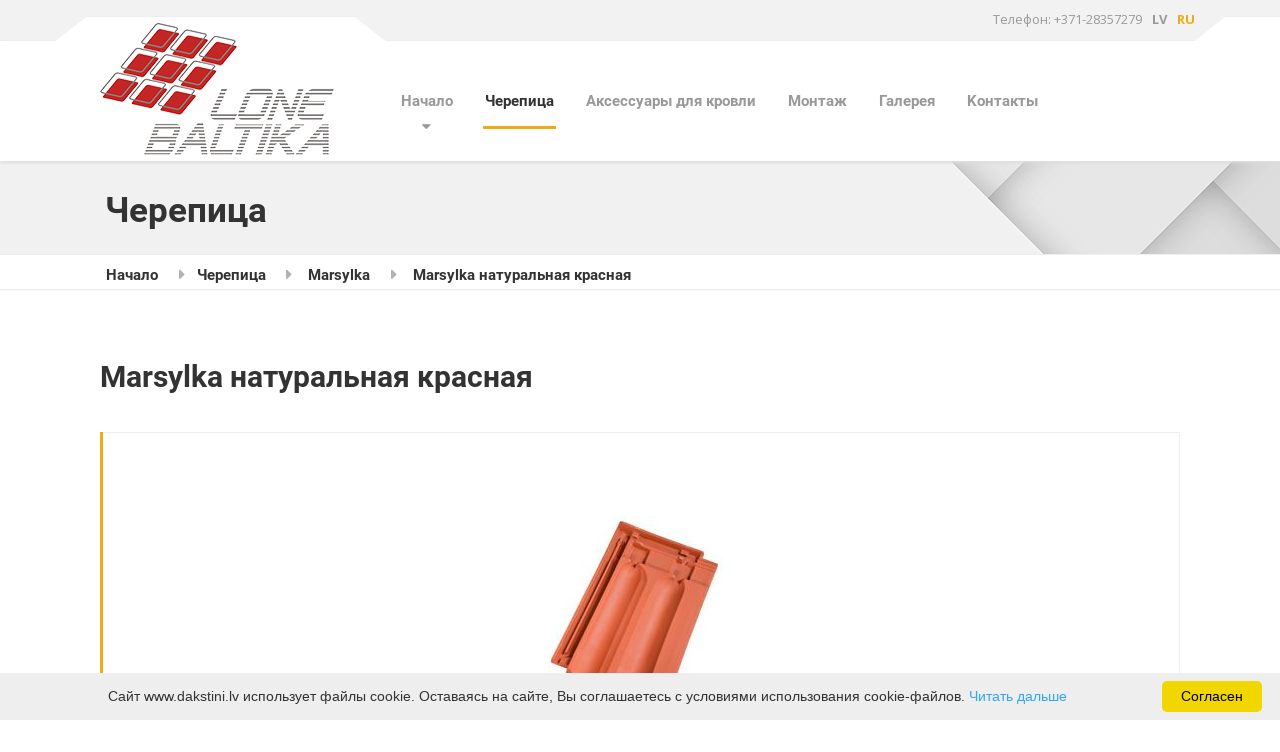

--- FILE ---
content_type: text/html;charset=utf-8
request_url: http://www.dakstini.lv/ru/cherepica/c/marsylka/p/marsylka-dabigi-sarkana-1/
body_size: 14040
content:
<!DOCTYPE html>
<html lang="ru">
<head>

<meta charset="utf-8">
<!-- 
	This website is powered by TYPO3 - inspiring people to share!
	TYPO3 is a free open source Content Management Framework initially created by Kasper Skaarhoj and licensed under GNU/GPL.
	TYPO3 is copyright 1998-2016 of Kasper Skaarhoj. Extensions are copyright of their respective owners.
	Information and contribution at https://typo3.org/
-->

<base href="http://www.dakstini.lv/">
<link rel="shortcut icon" href="http://www.dakstini.lv/fileadmin/templates/favicon.ico" type="image/x-icon">

<meta name="generator" content="TYPO3 CMS">
<meta name="viewport" content="width=device-width, initial-scale=1, maximum-scale=1">
<meta name="format-detection" content="telephone=no">
<meta name="description" content="Черепица, покрытие для крыш. Высокое качество и лучшие цены в Латвии.">
<meta name="keywords" content="Черепица, глиняная черепица, керамическая черепица">


<link rel="stylesheet" type="text/css" href="http://www.dakstini.lv/fileadmin/templates/css/style.css?1491576755" media="all">
<link rel="stylesheet" type="text/css" href="http://www.dakstini.lv/fileadmin/templates/css/catalogsingle.css?1491576755" media="all">
<link rel="stylesheet" type="text/css" href="http://www.dakstini.lv/fileadmin/templates/css/index.css?1552475083" media="all">
<link rel="stylesheet" type="text/css" href="http://www.dakstini.lv/fileadmin/templates/css/lightbox.css?1491576755" media="all">
<link rel="stylesheet" type="text/css" href="http://www.dakstini.lv/fileadmin/templates/css/rtedefault.css?1491576755" media="all">




<script src="http://www.dakstini.lv/fileadmin/templates/js/jquery.js?1491576755" type="text/javascript"></script>
<script src="http://www.dakstini.lv/fileadmin/templates/js/modernizr.custom.24530.js?1491576755" type="text/javascript"></script>
<script src="http://www.dakstini.lv/fileadmin/templates/js/picturefill.min.js?1491576755" type="text/javascript"></script>
<script src="http://www.dakstini.lv/fileadmin/templates/js/underscore.min.js?1491576755" type="text/javascript"></script>
<script src="http://www.dakstini.lv/fileadmin/templates/js/featherlight.js?1491576755" type="text/javascript"></script>
<script src="http://www.dakstini.lv/fileadmin/templates/js/main.min.js?1552474039" type="text/javascript"></script>
<script src="http://www.dakstini.lv/fileadmin/templates/js/styleswitcher.js?1491576755" type="text/javascript"></script>
<script src="http://www.dakstini.lv/fileadmin/templates/js/scrollmagic.min.js?1491576755" type="text/javascript"></script>
<script src="http://www.dakstini.lv/fileadmin/templates/js/lightbox.js?1491576755" type="text/javascript"></script>
<script src="https://maps.googleapis.com/maps/api/js?key=AIzaSyArb5NiCTsd2IKko1JP1b5xXFLWJnaKbSk" type="text/javascript"></script>



   <script type="text/javascript" id="cookieinfo"
      src="//cookieinfoscript.com/js/cookieinfo.min.js" data-close-text="Согласен" data-linkmsg="Читать дальше" data-moreinfo="http://www.dakstini.lv/ru/konfidencialitates-politika/" data-message="Сайт www.dakstini.lv использует файлы cookie. Оставаясь на сайте, Вы соглашаетесь с условиями использования cookie-файлов.">
    </script><script src="https://www.google.com/recaptcha/api.js" async defer></script>

<title>Marsylka натуральная красная</title>
<meta name="keywords" content="Черепица, глиняная черепица, керамическая черепица">
<meta name="description" content="Черепица, покрытие для крыш. Высокое качество и лучшие цены в Латвии.">
</head>
<body class="lang_ru">


	
	<div class="boxed-container">
		
		<header><div class="top"><div class="container top__container"><nav class="top__menu" aria-label="Top Menu"><div class="top__tagline"><ul id="menu-top-menu" class="top-navigation js-dropdown"><li class="menu-item menu-item-type-custom menu-item-object-custom">Tелефон: +371-28357279</li><li class="lang menu-item menu-item-type-custom menu-item-object-custom"><a href="http://www.dakstini.lv/dakstini/c/limburg/p/limburg-antracit-1/">LV</a></li><li class="active lang menu-item menu-item-type-custom menu-item-object-custom"><a href="http://www.dakstini.lv/ru/cherepica/c/limburg/p/limburg-antracit-1/">RU</a></li></ul></div></nav></div></div><div class="header"><div class="container"><div class="header__logo"><a href="http://www.dakstini.lv/ru/" id ="logo"><img src="http://www.dakstini.lv/fileadmin/templates/css/images/lonebaltic_logo_good.png"  srcset="http://www.dakstini.lv/fileadmin/templates/css/images/lonebaltic_logo_good.png , fileadmin/templates/css/images/lonebaltic_logo_good.png  2x" class="img-fluid" width="269" height="70" alt="lone baltika"></a></div><button class="btn btn-primary header__navbar-toggler hidden-lg-up" type="button" data-toggle="collapse" data-target="#structurepress-main-navigation"><i class="fa fa-bars hamburger"></i></button><nav class="header__navigation collapse navbar-toggleable-md" id="structurepress-main-navigation" aria-label="Main Menu"><ul class="main-navigation js-main-nav" role="menubar"><li class="menu-item-has-children" id="uid-142"><a href="http://www.dakstini.lv/ru/">Начало</a><ul class="sub-menu"><li class=""><a href="http://www.dakstini.lv/ru/o-nas/">О нас</a></li><li class=""><a href="http://www.dakstini.lv/ru/ob-ukladke-cherepicy/">Об укладке черепицы</a></li><li class=""><a href="http://www.dakstini.lv/ru/cherepichnye-kryshi/">Черепичные крыши</a></li></ul></li><li class="menu-item-has-children current-menu-item" id="uid-51"><a href="http://www.dakstini.lv/ru/cherepica/">Черепица</a>

	<ul class="sub-menu"><li class="category-uid-1menu-item-has-children"><a href="http://www.dakstini.lv/ru/cherepica/c/cherepica-roben/">Черепица ROBEN</a></li>
<li class="category-uid-3menu-item-has-children active"><a href="http://www.dakstini.lv/ru/cherepica/c/cherepica-koramic/">Черепица KORAMIC</a></li>
<li class="category-uid-2menu-item-has-children"><a href="http://www.dakstini.lv/ru/cherepica/c/cherepica-tondach/">Черепица TONDACH</a></li>
</ul>

</li><li id="uid-52"><a href="http://www.dakstini.lv/ru/aksessuary-dlja-krovli/">Aксессуары для кровли</a></li><li id="uid-53"><a href="http://www.dakstini.lv/ru/montazh/">Mонтаж</a></li><li id="uid-54"><a href="http://www.dakstini.lv/ru/galereja/">Галерея</a></li><li id="uid-55"><a href="http://www.dakstini.lv/ru/kontakty/">Kонтакты</a></li></ul></nav><div class="jumbotron__widgets hidden-lg-up"><div class="widget"><div class="icon-box"><i class="fa fa-phone"></i><div class="icon-box__text">                                            <h4 class="icon-box__title">Номер телефона:</h4>
                                            <span class="icon-box__subtitle">+371-28357279</span></div></div></div><div class="widget"><div class="icon-box"><i class="fa fa-envelope-o"></i><div class="icon-box__text">                                            <h4 class="icon-box__title">Адрес э-почты:</h4>
                                            <span class="icon-box__subtitle">info@dakstini.lv</span></div></div></div></div></div></div></header>

		<div class="page-header" style="height: 36px;"><div class="container" style="position: relative; top: -25px; left: 20px;"><h1>Черепица</h1></div></div><div class="breadcrumbs margin-bottom-0"><div class="container"><span typeof="v:Breadcrumb"><a href="http://www.dakstini.lv/ru/">Начало</a></span><span typeof="v:Breadcrumb"><a href="http://www.dakstini.lv/ru/cherepica/">Черепица</a></span>
    
        <span>
            <a href="http://www.dakstini.lv/ru/cherepica/c/marsylka/">Marsylka</a>
        </span>
    
        <span>
            <a href="http://www.dakstini.lv/ru/cherepica/c/marsylka/p/marsylka-naturalnaja-krasnaja/">Marsylka натуральная красная</a>
        </span>
    
</div></div><div class="container"><div class="margin-bottom-60">
<div id="c147">
	

	


	
	
 



		

		

		<div class="content-area  container" id="primary">
			<div class="row">
				<main class="col-md-12" id="portfolio-navigation-anchor" role="main">
					<article class="post-inner post-510 portfolio type-portfolio status-publish has-post-thumbnail hentry portfolio_category-gardening" id="post-510">
						<h2 class="portfolio__title">Marsylka натуральная красная</h2>


				
						<div class="portfolio--left">


							
							<div class="hentry__content  portfolio__content">

								<div class="portfolio__gallery  portfolio__gallery--col-1" data-featherlight-gallery data-featherlight-filter="a">
									
									 
				                                                            
												<a href="uploads/tx_wbcatalog/products/137/1486453283Marsylka_naturlana_czerwona_format1920x1280.jpg" data-featherlight="image" class="portfolio__gallery-link">
													<img class="img-responsive  portfolio__gallery-image" src="http://www.dakstini.lv/typo3temp/_processed_/e/8/csm_1486453283Marsylka_naturlana_czerwona_format1920x1280_878c55526e.jpg" width="300" height="300" alt="" />
												</a>
										
									
										
									</div>

								<table class="contenttable">
<tbody>
<tr>
<td>Расход шт./м&sup2;</td>
<td>12,0</td>
</tr>
<tr>
<td>Длина покрытия&nbsp;</td>
<td>33,0 - 36,0 см</td>
</tr>
<tr>
<td>Полезная длина покрытия</td>
<td>30,8 см</td>
</tr>
<tr>
<td>Полезная ширина покрытия</td>
<td>23,2 см</td>
</tr>
<tr>
<td>Габаритные размеры</td>
<td>42,5 x 27,0 см</td>
</tr>
<tr>
<td>Вес кг/шт.</td>
<td>3,6</td>
</tr>
<tr>
<td>Кол-во штук / поддон</td>
<td>240</td>
</tr>
<tr>
<td>Минимальный уклон ската крыши*</td>
<td>30/24&deg;</td>
</tr>
</tbody>
</table>
							</div>
						</div>
					</article>
				</main>
				<aside class="col-md-12">
					<div class="portfolio__gallery  portfolio__gallery--col-1" data-featherlight-gallery data-featherlight-filter="a">
					
								
					
						
					</div>
				</aside>
				
			</div>
		</div>
					
 
   
    


	


</div>
</div></div>		

		<footer><div class="footer-top"><div class="container"><div class="row"><div class="col-xs-12 col-md-3"><div class="widget widget_nav_menu"><h6 class="footer-top__headings">О черепице</h6>                          <ul class="menu">
                            <li><a href="http://www.dakstini.lv/ru/ob-ukladke-cherepicy/">Монтаж черепичной крыши</a></li>
                            <li><a href="http://www.dakstini.lv/ru/cherepichnye-kryshi/">Черепичные крыши</a></li>
                            <li><a href="http://www.dakstini.lv/konfidencialitates-politika/"></a></li>
                          </ul></div></div><div class="col-xs-12 col-md-3"><div class="widget widget_nav_menu"><h6 class="footer-top__headings">Продукты</h6>                          <ul class="menu">
                            <li><a href="http://www.dakstini.lv/ru/cherepica/c/cherepica-roben/">Черепица ROBEN</a></li>
                            <li><a href="http://www.dakstini.lv/ru/cherepica/c/cherepica-koramic/">Черепица KORAMIC</a></li>
                            <li><a href="http://www.dakstini.lv/ru/cherepica/c/cherepica-tondach/">Черепица TONDACH</a></li>
                          </ul></div></div><div class="col-xs-12 col-md-3"><div class="widget">                          <h6 class="footer-top__headings">Связаться с нами</h6>
                          <p style="width: 265px;">
                            <span class="icon-container">
                              <span class="fa fa-map-marker"></span>
                            </span>
                            Rīga, Sitas iela 1A LV-1073<br>
                            <span class="icon-container">
                              <span class="fa fa-phone"></span>
                            </span> 
                            +371-28357279<br>
                            <span class="icon-container">
                              <span class="fa fa-envelope"></span>
                            </span>
                            <a href="mailto:info@dakstini.lv">info@dakstini.lv</a>
                            <br>
                            <span class="icon-container">
                              <span class="fa fa-globe"></span>
                            </span> 
                            www.dakstini.lv
                          </p>
                        </div></div></div></div></div><div class="footer-bottom"><div class="container"><div class="footer-bottom__left"></div><span class="copy">Copyright © 2020 Lone Baltika  Developed by <a alt="Разработка сайтов" title="Разработка сайтов" href="https://www.webbuilding.lv/ru/">WB Group</a></span><div class="footer-bottom__right"></div></div></div>            <script>
              (function(i,s,o,g,r,a,m){i['GoogleAnalyticsObject']=r;i[r]=i[r]||function(){
              (i[r].q=i[r].q||[]).push(arguments)},i[r].l=1*new Date();a=s.createElement(o),
              m=s.getElementsByTagName(o)[0];a.async=1;a.src=g;m.parentNode.insertBefore(a,m)
              })(window,document,'script','https://www.google-analytics.com/analytics.js','ga');

              ga('create', 'UA-93898627-1', 'auto');
              ga('send', 'pageview');

            </script></footer>
	
	</div><!-- /.boxed-container -->




</body>
</html>
<!-- Cached page generated 22-01-26 19:19. Expires 23-01-26 19:19 -->
<!-- Parsetime: 0ms -->

--- FILE ---
content_type: text/css; charset=utf-8
request_url: https://www.dakstini.lv/fileadmin/templates/css/style.css?1491576755
body_size: 27686
content:
@charset "UTF-8";html{font-family:sans-serif;-ms-text-size-adjust:100%;-webkit-text-size-adjust:100%;}body{margin:0;}article,aside,details,figcaption,figure,footer,header,hgroup,main,menu,nav,section,summary{display:block;}audio,canvas,progress,video{display:inline-block;vertical-align:baseline;}audio:not([controls]){display:none;height:0;}[hidden],template{display:none;}a{background-color:transparent;}a:active{outline:0;}a:hover{outline:0;}abbr[title]{border-bottom:1px dotted;}b,strong{font-weight:bold;}dfn{font-style:italic;}h1{font-size:2em;margin:0.67em 0;}mark{background:#ff0;color:#000;}small{font-size:80%;}sub,sup{font-size:75%;line-height:0;position:relative;vertical-align:baseline;}sup{top:-0.5em;}sub{bottom:-0.25em;}img{border:0;}svg:not(:root){overflow:hidden;}figure{margin:1em 40px;}hr{box-sizing:content-box;height:0;}pre{overflow:auto;}code,kbd,pre,samp{font-family:monospace,monospace;font-size:1em;}button,input,optgroup,select,textarea{color:inherit;font:inherit;margin:0;}button{overflow:visible;}button,select{text-transform:none;}button,html input[type="button"],input[type="reset"],input[type="submit"]{-webkit-appearance:button;cursor:pointer;}button[disabled],html input[disabled]{cursor:default;}button::-moz-focus-inner,input::-moz-focus-inner{border:0;padding:0;}input{line-height:normal;}input[type="checkbox"],input[type="radio"]{box-sizing:border-box;padding:0;}input[type="number"]::-webkit-inner-spin-button,input[type="number"]::-webkit-outer-spin-button{height:auto;}input[type="search"]{-webkit-appearance:textfield;box-sizing:content-box;}input[type="search"]::-webkit-search-cancel-button,input[type="search"]::-webkit-search-decoration{-webkit-appearance:none;}fieldset{border:1px solid #c0c0c0;margin:0 2px;padding:0.35em 0.625em 0.75em;}legend{border:0;padding:0;}textarea{overflow:auto;}optgroup{font-weight:bold;}table{border-collapse:collapse;border-spacing:0;}td,th{padding:0;}@media print {*,*::before,*::after{text-shadow:none!important;box-shadow:none!important;}a,a:visited{text-decoration:underline;}abbr[title]::after{content:" (" attr(title) ")";}pre,blockquote{border:1px solid #999;page-break-inside:avoid;}thead{display:table-header-group;}tr,img{page-break-inside:avoid;}img{max-width:100%!important;}p,h2,h3{orphans:3;widows:3;}h2,h3{page-break-after:avoid;}.navbar{display:none;}.btn>.caret,.dropup>.btn>.caret{border-top-color:#000!important;}.label{border:1px solid #000;}.contenttable{border-collapse:collapse!important;}.contenttable td,.contenttable th{background-color:#fff!important;}.table-bordered th,.table-bordered td{border:1px solid #ddd!important;}}html{box-sizing:border-box;}*,*::before,*::after{box-sizing:inherit;}@-moz-viewport { width: device-width; }
@-ms-viewport { width: device-width; }
@-webkit-viewport { width: device-width; }
@viewport { width: device-width; }
html { font-size: 16px; -webkit-tap-highlight-color: transparent; }

body { font-family: "Open Sans", Helvetica, Arial, sans-serif; font-size: 1rem; line-height: 1.625; color: #999999; background-color: #fff; }

[tabindex="-1"]:focus { outline: none !important; }

h1, h2, h3, h4, h5, h6 { margin-top: 0; margin-bottom: .5rem; }

p { margin-top: 0; margin-bottom: 1rem; }

abbr[title], abbr[data-original-title] { cursor: help; border-bottom: 1px dotted #999999; }

address { margin-bottom: 1rem; font-style: normal; line-height: inherit; }

ol, ul, dl { margin-top: 0; margin-bottom: 1rem; }

ol ol, ul ul, ol ul, ul ol { margin-bottom: 0; }

dt { font-weight: bold; }

dd { margin-bottom: .5rem; margin-left: 0; }

blockquote { margin: 0 0 1rem; }

a { color: #539ad0; text-decoration: none; }
a:focus, a:hover { color: #2e74a8; text-decoration: underline; }
a:focus { outline: thin dotted; outline: 5px auto -webkit-focus-ring-color; outline-offset: -2px; }

pre { margin-top: 0; margin-bottom: 1rem; }

figure { margin: 0 0 1rem; }

img { vertical-align: middle; }

[role="button"] { cursor: pointer; }

a, area, button, [role="button"], input, label, select, summary, textarea { -ms-touch-action: manipulation; touch-action: manipulation; }

table { background-color: transparent; }

caption { padding-top: 0.75rem; padding-bottom: 0.75rem; color: #999999; text-align: left; caption-side: bottom; }

th { text-align: left; }

label { display: inline-block; margin-bottom: .5rem; }

button:focus { outline: 1px dotted; outline: 5px auto -webkit-focus-ring-color; }

input, button, select, textarea { margin: 0; line-height: inherit; border-radius: 0; }

textarea { resize: vertical; }

fieldset { min-width: 0; padding: 0; margin: 0; border: 0; }

legend { display: block; width: 100%; padding: 0; margin-bottom: .5rem; font-size: 1.5rem; line-height: inherit; }

input[type="search"] { box-sizing: inherit; -webkit-appearance: none; }

output { display: inline-block; }

[hidden] { display: none !important; }

h1, h2, h3, h4, h5, h6, .h1, .h2, .h3, .h4, .h5, .h6 { margin-bottom: 0.5rem; font-family: "Roboto", Helvetica, Arial, sans-serif; font-weight: bold; line-height: 1.1; color: #333333; }

h1 { font-size: 2.1875rem; }

h2 { font-size: 1.875rem; }

h3 { font-size: 1.5625rem; }

h4 { font-size: 1.25rem; }

h5 { font-size: 1rem; }

h6 { font-size: 0.9375rem; }

.h1 { font-size: 2.1875rem; }

.h2 { font-size: 1.875rem; }

.h3 { font-size: 1.5625rem; }

.h4 { font-size: 1.25rem; }

.h5 { font-size: 1rem; }

.h6 { font-size: 0.9375rem; }

.lead { font-size: 1.25rem; font-weight: 300; }

.display-1 { font-size: 2.5rem; font-weight: bold; }

.display-2 { font-size: 5.5rem; font-weight: 300; }

.display-3 { font-size: 4.5rem; font-weight: 300; }

.display-4 { font-size: 3.5rem; font-weight: 300; }

hr { margin-top: 1rem; margin-bottom: 1rem; border: 0; border-top: 1px solid rgba(0, 0, 0, 0.1); }

small, .small { font-size: 80%; font-weight: normal; }

mark, .mark { padding: .2em; background-color: #fcf8e3; }

.list-unstyled { padding-left: 0; list-style: none; }

.list-inline { padding-left: 0; list-style: none; }

.list-inline-item { display: inline-block; }
.list-inline-item:not(:last-child) { margin-right: 5px; }

.dl-horizontal { margin-right: -1.875rem; margin-left: -1.875rem; }
.dl-horizontal::after { content: ""; display: table; clear: both; }

.initialism { font-size: 90%; text-transform: uppercase; }

.blockquote { padding: 0.5rem 1rem; margin-bottom: 1rem; font-size: 1.25rem; border-left: 0.25rem solid #eeeeee; }

.blockquote-footer { display: block; font-size: 80%; line-height: 1.625; color: #999999; }
.blockquote-footer::before { content: "\2014 \00A0"; }

.blockquote-reverse { padding-right: 1rem; padding-left: 0; text-align: right; border-right: 0.25rem solid #eeeeee; border-left: 0; }

.blockquote-reverse .blockquote-footer::before { content: ""; }
.blockquote-reverse .blockquote-footer::after { content: "\00A0 \2014"; }

.img-fluid, .carousel-inner > .carousel-item > img, .carousel-inner > .carousel-item > a > img { display: block; max-width: 100%; height: auto; }

.img-thumbnail { padding: 0.25rem; line-height: 1.625; background-color: #fff; border: 1px solid #ddd; border-radius: 0.125rem; transition: all .2s ease-in-out; display: inline-block; max-width: 100%; height: auto; }

.img-circle { border-radius: 50%; }

.figure { display: inline-block; }

.figure-img { margin-bottom: 0.5rem; line-height: 1; }

.figure-caption { font-size: 90%; color: #999999; }

code, kbd, pre, samp { font-family: Menlo, Monaco, Consolas, "Courier New", monospace; }

code { padding: .2rem .4rem; font-size: 90%; color: #bd4147; background-color: #f7f7f9; }

kbd { padding: .2rem .4rem; font-size: 90%; color: #fff; background-color: #333; }
kbd kbd { padding: 0; font-size: 100%; font-weight: bold; }

pre { display: block; margin-top: 0; margin-bottom: 1rem; font-size: 90%; line-height: 1.625; color: #333333; }
pre code { padding: 0; font-size: inherit; color: inherit; background-color: transparent; border-radius: 0; }

.pre-scrollable { max-height: 340px; overflow-y: scroll; }

.container { margin-left: auto; margin-right: auto; padding-left: 0.9375rem; padding-right: 0.9375rem;}
.container::after { content: ""; display: table; clear: both; }
@media (min-width: 544px) { .container { max-width: 576px; } }
@media (min-width: 768px) { .container { max-width: 720px; } }
@media (min-width: 992px) { .container { max-width: 940px; } }
@media (min-width: 1200px) { .container { max-width: 1140px; } }

.container-fluid { margin-left: auto; margin-right: auto; padding-left: 0.9375rem; padding-right: 0.9375rem; }
.container-fluid::after { content: ""; display: table; clear: both; }

.row { margin-left: -0.9375rem; margin-right: -0.9375rem; }
.row::after { content: ""; display: table; clear: both; }

.col-xs-1, .col-xs-2, .col-xs-3, .col-xs-4, .col-xs-5, .col-xs-6, .col-xs-7, .col-xs-8, .col-xs-9, .col-xs-10, .col-xs-11, .col-xs-12, .col-sm-1, .col-sm-2, .col-sm-3, .col-sm-4, .col-sm-5, .col-sm-6, .col-sm-7, .col-sm-8, .col-sm-9, .col-sm-10, .col-sm-11, .col-sm-12, .col-md-1, .col-md-2, .col-md-3, .col-md-4, .col-md-5, .col-md-6, .col-md-7, .col-md-8, .col-md-9, .col-md-10, .col-md-11, .col-md-12, .col-lg-1, .col-lg-2, .col-lg-3, .col-lg-4, .col-lg-5, .col-lg-6, .col-lg-7, .col-lg-8, .col-lg-9, .col-lg-10, .col-lg-11, .col-lg-12, .col-xl-1, .col-xl-2, .col-xl-3, .col-xl-4, .col-xl-5, .col-xl-6, .col-xl-7, .col-xl-8, .col-xl-9, .col-xl-10, .col-xl-11, .col-xl-12 { position: relative; min-height: 1px; padding-left: 0.9375rem; padding-right: 0.9375rem; }

.col-xs-1, .col-xs-2, .col-xs-3, .col-xs-4, .col-xs-5, .col-xs-6, .col-xs-7, .col-xs-8, .col-xs-9, .col-xs-10, .col-xs-11, .col-xs-12 { float: left; }

.col-xs-1 { width: 8.33333%; }

.col-xs-2 { width: 16.66667%; }

.col-xs-3 { width: 25%; }

.col-xs-4 { width: 33.33333%; }

.col-xs-5 { width: 41.66667%; }

.col-xs-6 { width: 50%; }

.col-xs-7 { width: 58.33333%; }

.col-xs-8 { width: 66.66667%; }

.col-xs-9 { width: 75%; }

.col-xs-10 { width: 83.33333%; }

.col-xs-11 { width: 91.66667%; }

.col-xs-12 { width: 100%; }

.col-xs-pull-0 { right: auto; }

.col-xs-pull-1 { right: 8.33333%; }

.col-xs-pull-2 { right: 16.66667%; }

.col-xs-pull-3 { right: 25%; }

.col-xs-pull-4 { right: 33.33333%; }

.col-xs-pull-5 { right: 41.66667%; }

.col-xs-pull-6 { right: 50%; }

.col-xs-pull-7 { right: 58.33333%; }

.col-xs-pull-8 { right: 66.66667%; }

.col-xs-pull-9 { right: 75%; }

.col-xs-pull-10 { right: 83.33333%; }

.col-xs-pull-11 { right: 91.66667%; }

.col-xs-pull-12 { right: 100%; }

.col-xs-push-0 { left: auto; }

.col-xs-push-1 { left: 8.33333%; }

.col-xs-push-2 { left: 16.66667%; }

.col-xs-push-3 { left: 25%; }

.col-xs-push-4 { left: 33.33333%; }

.col-xs-push-5 { left: 41.66667%; }

.col-xs-push-6 { left: 50%; }

.col-xs-push-7 { left: 58.33333%; }

.col-xs-push-8 { left: 66.66667%; }

.col-xs-push-9 { left: 75%; }

.col-xs-push-10 { left: 83.33333%; }

.col-xs-push-11 { left: 91.66667%; }

.col-xs-push-12 { left: 100%; }

.col-xs-offset-0 { margin-left: 0%; }

.col-xs-offset-1 { margin-left: 8.33333%; }

.col-xs-offset-2 { margin-left: 16.66667%; }

.col-xs-offset-3 { margin-left: 25%; }

.col-xs-offset-4 { margin-left: 33.33333%; }

.col-xs-offset-5 { margin-left: 41.66667%; }

.col-xs-offset-6 { margin-left: 50%; }

.col-xs-offset-7 { margin-left: 58.33333%; }

.col-xs-offset-8 { margin-left: 66.66667%; }

.col-xs-offset-9 { margin-left: 75%; }

.col-xs-offset-10 { margin-left: 83.33333%; }

.col-xs-offset-11 { margin-left: 91.66667%; }

.col-xs-offset-12 { margin-left: 100%; }

@media (min-width: 544px) { .col-sm-1, .col-sm-2, .col-sm-3, .col-sm-4, .col-sm-5, .col-sm-6, .col-sm-7, .col-sm-8, .col-sm-9, .col-sm-10, .col-sm-11, .col-sm-12 { float: left; }
  .col-sm-1 { width: 8.33333%; }
  .col-sm-2 { width: 16.66667%; }
  .col-sm-3 { width: 25%; }
  .col-sm-4 { width: 33.33333%; }
  .col-sm-5 { width: 41.66667%; }
  .col-sm-6 { width: 50%; }
  .col-sm-7 { width: 58.33333%; }
  .col-sm-8 { width: 66.66667%; }
  .col-sm-9 { width: 75%; }
  .col-sm-10 { width: 83.33333%; }
  .col-sm-11 { width: 91.66667%; }
  .col-sm-12 { width: 100%; }
  .col-sm-pull-0 { right: auto; }
  .col-sm-pull-1 { right: 8.33333%; }
  .col-sm-pull-2 { right: 16.66667%; }
  .col-sm-pull-3 { right: 25%; }
  .col-sm-pull-4 { right: 33.33333%; }
  .col-sm-pull-5 { right: 41.66667%; }
  .col-sm-pull-6 { right: 50%; }
  .col-sm-pull-7 { right: 58.33333%; }
  .col-sm-pull-8 { right: 66.66667%; }
  .col-sm-pull-9 { right: 75%; }
  .col-sm-pull-10 { right: 83.33333%; }
  .col-sm-pull-11 { right: 91.66667%; }
  .col-sm-pull-12 { right: 100%; }
  .col-sm-push-0 { left: auto; }
  .col-sm-push-1 { left: 8.33333%; }
  .col-sm-push-2 { left: 16.66667%; }
  .col-sm-push-3 { left: 25%; }
  .col-sm-push-4 { left: 33.33333%; }
  .col-sm-push-5 { left: 41.66667%; }
  .col-sm-push-6 { left: 50%; }
  .col-sm-push-7 { left: 58.33333%; }
  .col-sm-push-8 { left: 66.66667%; }
  .col-sm-push-9 { left: 75%; }
  .col-sm-push-10 { left: 83.33333%; }
  .col-sm-push-11 { left: 91.66667%; }
  .col-sm-push-12 { left: 100%; }
  .col-sm-offset-0 { margin-left: 0%; }
  .col-sm-offset-1 { margin-left: 8.33333%; }
  .col-sm-offset-2 { margin-left: 16.66667%; }
  .col-sm-offset-3 { margin-left: 25%; }
  .col-sm-offset-4 { margin-left: 33.33333%; }
  .col-sm-offset-5 { margin-left: 41.66667%; }
  .col-sm-offset-6 { margin-left: 50%; }
  .col-sm-offset-7 { margin-left: 58.33333%; }
  .col-sm-offset-8 { margin-left: 66.66667%; }
  .col-sm-offset-9 { margin-left: 75%; }
  .col-sm-offset-10 { margin-left: 83.33333%; }
  .col-sm-offset-11 { margin-left: 91.66667%; }
  .col-sm-offset-12 { margin-left: 100%; } }
@media (min-width: 768px) { .col-md-1, .col-md-2, .col-md-3, .col-md-4, .col-md-5, .col-md-6, .col-md-7, .col-md-8, .col-md-9, .col-md-10, .col-md-11, .col-md-12 { float: left; }
  .col-md-1 { width: 8.33333%; }
  .col-md-2 { width: 16.66667%; }
  .col-md-3 { width: 25%; }
  .col-md-4 { width: 33.33333%; }
  .col-md-5 { width: 41.66667%; }
  .col-md-6 { width: 50%; }
  .col-md-7 { width: 58.33333%; }
  .col-md-8 { width: 66.66667%; }
  .col-md-9 { width: 75%; }
  .col-md-10 { width: 83.33333%; }
  .col-md-11 { width: 91.66667%; }
  .col-md-12 { width: 100%; }
  .col-md-pull-0 { right: auto; }
  .col-md-pull-1 { right: 8.33333%; }
  .col-md-pull-2 { right: 16.66667%; }
  .col-md-pull-3 { right: 25%; }
  .col-md-pull-4 { right: 33.33333%; }
  .col-md-pull-5 { right: 41.66667%; }
  .col-md-pull-6 { right: 50%; }
  .col-md-pull-7 { right: 58.33333%; }
  .col-md-pull-8 { right: 66.66667%; }
  .col-md-pull-9 { right: 75%; }
  .col-md-pull-10 { right: 83.33333%; }
  .col-md-pull-11 { right: 91.66667%; }
  .col-md-pull-12 { right: 100%; }
  .col-md-push-0 { left: auto; }
  .col-md-push-1 { left: 8.33333%; }
  .col-md-push-2 { left: 16.66667%; }
  .col-md-push-3 { left: 25%; }
  .col-md-push-4 { left: 33.33333%; }
  .col-md-push-5 { left: 41.66667%; }
  .col-md-push-6 { left: 50%; }
  .col-md-push-7 { left: 58.33333%; }
  .col-md-push-8 { left: 66.66667%; }
  .col-md-push-9 { left: 75%; }
  .col-md-push-10 { left: 83.33333%; }
  .col-md-push-11 { left: 91.66667%; }
  .col-md-push-12 { left: 100%; }
  .col-md-offset-0 { margin-left: 0%; }
  .col-md-offset-1 { margin-left: 8.33333%; }
  .col-md-offset-2 { margin-left: 16.66667%; }
  .col-md-offset-3 { margin-left: 25%; }
  .col-md-offset-4 { margin-left: 33.33333%; }
  .col-md-offset-5 { margin-left: 41.66667%; }
  .col-md-offset-6 { margin-left: 50%; }
  .col-md-offset-7 { margin-left: 58.33333%; }
  .col-md-offset-8 { margin-left: 66.66667%; }
  .col-md-offset-9 { margin-left: 75%; }
  .col-md-offset-10 { margin-left: 83.33333%; }
  .col-md-offset-11 { margin-left: 91.66667%; }
  .col-md-offset-12 { margin-left: 100%; } }
@media (min-width: 992px) { .col-lg-1, .col-lg-2, .col-lg-3, .col-lg-4, .col-lg-5, .col-lg-6, .col-lg-7, .col-lg-8, .col-lg-9, .col-lg-10, .col-lg-11, .col-lg-12 { float: left; }
  .col-lg-1 { width: 8.33333%; }
  .col-lg-2 { width: 16.66667%; }
  .col-lg-3 { width: 25%; }
  .col-lg-4 { width: 33.33333%; }
  .col-lg-5 { width: 41.66667%; }
  .col-lg-6 { width: 50%; }
  .col-lg-7 { width: 58.33333%; }
  .col-lg-8 { width: 66.66667%; }
  .col-lg-9 { width: 75%; }
  .col-lg-10 { width: 83.33333%; }
  .col-lg-11 { width: 91.66667%; }
  .col-lg-12 { width: 100%; }
  .col-lg-pull-0 { right: auto; }
  .col-lg-pull-1 { right: 8.33333%; }
  .col-lg-pull-2 { right: 16.66667%; }
  .col-lg-pull-3 { right: 25%; }
  .col-lg-pull-4 { right: 33.33333%; }
  .col-lg-pull-5 { right: 41.66667%; }
  .col-lg-pull-6 { right: 50%; }
  .col-lg-pull-7 { right: 58.33333%; }
  .col-lg-pull-8 { right: 66.66667%; }
  .col-lg-pull-9 { right: 75%; }
  .col-lg-pull-10 { right: 83.33333%; }
  .col-lg-pull-11 { right: 91.66667%; }
  .col-lg-pull-12 { right: 100%; }
  .col-lg-push-0 { left: auto; }
  .col-lg-push-1 { left: 8.33333%; }
  .col-lg-push-2 { left: 16.66667%; }
  .col-lg-push-3 { left: 25%; }
  .col-lg-push-4 { left: 33.33333%; }
  .col-lg-push-5 { left: 41.66667%; }
  .col-lg-push-6 { left: 50%; }
  .col-lg-push-7 { left: 58.33333%; }
  .col-lg-push-8 { left: 66.66667%; }
  .col-lg-push-9 { left: 75%; }
  .col-lg-push-10 { left: 83.33333%; }
  .col-lg-push-11 { left: 91.66667%; }
  .col-lg-push-12 { left: 100%; }
  .col-lg-offset-0 { margin-left: 0%; }
  .col-lg-offset-1 { margin-left: 8.33333%; }
  .col-lg-offset-2 { margin-left: 16.66667%; }
  .col-lg-offset-3 { margin-left: 25%; }
  .col-lg-offset-4 { margin-left: 33.33333%; }
  .col-lg-offset-5 { margin-left: 41.66667%; }
  .col-lg-offset-6 { margin-left: 50%; }
  .col-lg-offset-7 { margin-left: 58.33333%; }
  .col-lg-offset-8 { margin-left: 66.66667%; }
  .col-lg-offset-9 { margin-left: 75%; }
  .col-lg-offset-10 { margin-left: 83.33333%; }
  .col-lg-offset-11 { margin-left: 91.66667%; }
  .col-lg-offset-12 { margin-left: 100%; } }
@media (min-width: 1200px) { .col-xl-1, .col-xl-2, .col-xl-3, .col-xl-4, .col-xl-5, .col-xl-6, .col-xl-7, .col-xl-8, .col-xl-9, .col-xl-10, .col-xl-11, .col-xl-12 { float: left; }
  .col-xl-1 { width: 8.33333%; }
  .col-xl-2 { width: 16.66667%; }
  .col-xl-3 { width: 25%; }
  .col-xl-4 { width: 33.33333%; }
  .col-xl-5 { width: 41.66667%; }
  .col-xl-6 { width: 50%; }
  .col-xl-7 { width: 58.33333%; }
  .col-xl-8 { width: 66.66667%; }
  .col-xl-9 { width: 75%; }
  .col-xl-10 { width: 83.33333%; }
  .col-xl-11 { width: 91.66667%; }
  .col-xl-12 { width: 100%; }
  .col-xl-pull-0 { right: auto; }
  .col-xl-pull-1 { right: 8.33333%; }
  .col-xl-pull-2 { right: 16.66667%; }
  .col-xl-pull-3 { right: 25%; }
  .col-xl-pull-4 { right: 33.33333%; }
  .col-xl-pull-5 { right: 41.66667%; }
  .col-xl-pull-6 { right: 50%; }
  .col-xl-pull-7 { right: 58.33333%; }
  .col-xl-pull-8 { right: 66.66667%; }
  .col-xl-pull-9 { right: 75%; }
  .col-xl-pull-10 { right: 83.33333%; }
  .col-xl-pull-11 { right: 91.66667%; }
  .col-xl-pull-12 { right: 100%; }
  .col-xl-push-0 { left: auto; }
  .col-xl-push-1 { left: 8.33333%; }
  .col-xl-push-2 { left: 16.66667%; }
  .col-xl-push-3 { left: 25%; }
  .col-xl-push-4 { left: 33.33333%; }
  .col-xl-push-5 { left: 41.66667%; }
  .col-xl-push-6 { left: 50%; }
  .col-xl-push-7 { left: 58.33333%; }
  .col-xl-push-8 { left: 66.66667%; }
  .col-xl-push-9 { left: 75%; }
  .col-xl-push-10 { left: 83.33333%; }
  .col-xl-push-11 { left: 91.66667%; }
  .col-xl-push-12 { left: 100%; }
  .col-xl-offset-0 { margin-left: 0%; }
  .col-xl-offset-1 { margin-left: 8.33333%; }
  .col-xl-offset-2 { margin-left: 16.66667%; }
  .col-xl-offset-3 { margin-left: 25%; }
  .col-xl-offset-4 { margin-left: 33.33333%; }
  .col-xl-offset-5 { margin-left: 41.66667%; }
  .col-xl-offset-6 { margin-left: 50%; }
  .col-xl-offset-7 { margin-left: 58.33333%; }
  .col-xl-offset-8 { margin-left: 66.66667%; }
  .col-xl-offset-9 { margin-left: 75%; }
  .col-xl-offset-10 { margin-left: 83.33333%; }
  .col-xl-offset-11 { margin-left: 91.66667%; }
  .col-xl-offset-12 { margin-left: 100%; } }
.contenttable { width: 100%; max-width: 100%; margin-bottom: 1rem; }
.contenttable th, .contenttable td { padding: 0.75rem; line-height: 1.625; vertical-align: top; border-top: 1px solid #eeeeee; }
.contenttable thead th { vertical-align: bottom; border-bottom: 2px solid #eeeeee; }
.contenttable tbody + tbody { border-top: 2px solid #eeeeee; }
.contenttable .contenttable { background-color: #fff; }

.table-sm th, .table-sm td { padding: 0.3rem; }

.table-bordered { border: 1px solid #eeeeee; }
.table-bordered th, .table-bordered td { border: 1px solid #eeeeee; }
.table-bordered thead th, .table-bordered thead td { border-bottom-width: 2px; }

.table-striped tbody tr:nth-of-type(odd) { background-color: #f9f9f9; }

.table-hover tbody tr:hover { background-color: #f5f5f5; }

.table-active, .table-active > th, .table-active > td { background-color: #f5f5f5; }

.table-hover .table-active:hover { background-color: #e8e8e8; }
.table-hover .table-active:hover > td, .table-hover .table-active:hover > th { background-color: #e8e8e8; }

.table-success, .table-success > th, .table-success > td { background-color: #dff0d8; }

.table-hover .table-success:hover { background-color: #d0e9c6; }
.table-hover .table-success:hover > td, .table-hover .table-success:hover > th { background-color: #d0e9c6; }

.table-info, .table-info > th, .table-info > td { background-color: #d9edf7; }

.table-hover .table-info:hover { background-color: #c4e3f3; }
.table-hover .table-info:hover > td, .table-hover .table-info:hover > th { background-color: #c4e3f3; }

.table-warning, .table-warning > th, .table-warning > td { background-color: #fcf8e3; }

.table-hover .table-warning:hover { background-color: #faf2cc; }
.table-hover .table-warning:hover > td, .table-hover .table-warning:hover > th { background-color: #faf2cc; }

.table-danger, .table-danger > th, .table-danger > td { background-color: #f2dede; }

.table-hover .table-danger:hover { background-color: #ebcccc; }
.table-hover .table-danger:hover > td, .table-hover .table-danger:hover > th { background-color: #ebcccc; }

.table-responsive { display: block; width: 100%; min-height: 0.01%; overflow-x: auto; }

.thead-inverse th { color: #fff; background-color: #333333; }

.thead-default th { color: #666666; background-color: #eeeeee; }

.table-inverse { color: #eeeeee; background-color: #333333; }
.table-inverse.table-bordered { border: 0; }
.table-inverse th, .table-inverse td, .table-inverse thead th { border-color: #666666; }

.table-reflow thead { float: left; }
.table-reflow tbody { display: block; white-space: nowrap; }
.table-reflow th, .table-reflow td { border-top: 1px solid #eeeeee; border-left: 1px solid #eeeeee; }
.table-reflow th:last-child, .table-reflow td:last-child { border-right: 1px solid #eeeeee; }
.table-reflow thead:last-child tr:last-child th, .table-reflow thead:last-child tr:last-child td, .table-reflow tbody:last-child tr:last-child th, .table-reflow tbody:last-child tr:last-child td, .table-reflow tfoot:last-child tr:last-child th, .table-reflow tfoot:last-child tr:last-child td { border-bottom: 1px solid #eeeeee; }
.table-reflow tr { float: left; }
.table-reflow tr th, .table-reflow tr td { display: block !important; border: 1px solid #eeeeee; }

.form-control { display: block; width: 100%; padding: 0.375rem 0.75rem; font-size: 1rem; line-height: 1.625; color: #666666; background-color: #f2f2f2; background-image: none; border: 1px solid #ccc; }
.form-control::-ms-expand { background-color: transparent; border: 0; }
.form-control:focus { border-color: #dddddd; outline: none; }
.form-control::-webkit-input-placeholder { color: #999; opacity: 1; }
.form-control::-moz-placeholder { color: #999; opacity: 1; }
.form-control:-ms-input-placeholder { color: #999; opacity: 1; }
.form-control::placeholder { color: #999; opacity: 1; }
.form-control:disabled, .form-control[readonly] { background-color: #eeeeee; opacity: 1; }
.form-control:disabled { cursor: not-allowed; }

.form-control-file, .form-control-range { display: block; }

.form-control-label { padding: 0.375rem 0.75rem; margin-bottom: 0; }

@media screen and (-webkit-min-device-pixel-ratio: 0) { input[type="date"].form-control, input[type="time"].form-control, input[type="datetime-local"].form-control, input[type="month"].form-control { line-height: 2.375rem; }
  input[type="date"].input-sm, .input-group-sm input[type="date"].form-control, input[type="time"].input-sm, .input-group-sm input[type="time"].form-control, input[type="datetime-local"].input-sm, .input-group-sm input[type="datetime-local"].form-control, input[type="month"].input-sm, .input-group-sm input[type="month"].form-control { line-height: 1.8625rem; }
  input[type="date"].input-lg, .input-group-lg input[type="date"].form-control, input[type="time"].input-lg, .input-group-lg input[type="time"].form-control, input[type="datetime-local"].input-lg, .input-group-lg input[type="datetime-local"].form-control, input[type="month"].input-lg, .input-group-lg input[type="month"].form-control { line-height: 3.16667rem; } }
.form-control-static { min-height: 2.375rem; padding-top: 0.375rem; padding-bottom: 0.375rem; margin-bottom: 0; }
.form-control-static.form-control-sm, .form-control-static.form-control-lg { padding-right: 0; padding-left: 0; }

.form-control-sm { padding: 0.275rem 0.75rem; font-size: 0.875rem; line-height: 1.5; }

.form-control-lg { padding: 0.75rem 1.25rem; font-size: 1.25rem; line-height: 1.33333; }

.form-group { margin-bottom: 1rem; }

.radio, .checkbox { position: relative; display: block; margin-bottom: 0.75rem; }
.radio label, .checkbox label { padding-left: 1.25rem; margin-bottom: 0; font-weight: normal; cursor: pointer; }
.radio label input:only-child, .checkbox label input:only-child { position: static; }

.radio input[type="radio"], .radio-inline input[type="radio"], .checkbox input[type="checkbox"], .checkbox-inline input[type="checkbox"] { position: absolute; margin-top: .25rem; margin-left: -1.25rem; }

.radio + .radio, .checkbox + .checkbox { margin-top: -.25rem; }

.radio-inline, .checkbox-inline { position: relative; display: inline-block; padding-left: 1.25rem; margin-bottom: 0; font-weight: normal; vertical-align: middle; cursor: pointer; }

.radio-inline + .radio-inline, .checkbox-inline + .checkbox-inline { margin-top: 0; margin-left: .75rem; }

input[type="radio"]:disabled, input[type="radio"].disabled, input[type="checkbox"]:disabled, input[type="checkbox"].disabled { cursor: not-allowed; }

.radio-inline.disabled, .checkbox-inline.disabled { cursor: not-allowed; }

.radio.disabled label, .checkbox.disabled label { cursor: not-allowed; }

.form-control-success, .form-control-warning, .form-control-danger { padding-right: 2.25rem; background-repeat: no-repeat; background-position: center right 0.59375rem; background-size: 1.54375rem 1.54375rem; }

.has-success .text-help, .has-success .form-control-label, .has-success .radio, .has-success .checkbox, .has-success .radio-inline, .has-success .checkbox-inline, .has-success.radio label, .has-success.checkbox label, .has-success.radio-inline label, .has-success.checkbox-inline label { color: #5cb85c; }
.has-success .form-control { border-color: #5cb85c; }
.has-success .input-group-addon { color: #5cb85c; border-color: #5cb85c; background-color: #eaf6ea; }
.has-success .form-control-feedback { color: #5cb85c; }
.has-success .form-control-success { background-image: url("[data-uri]"); }

.has-warning .text-help, .has-warning .form-control-label, .has-warning .radio, .has-warning .checkbox, .has-warning .radio-inline, .has-warning .checkbox-inline, .has-warning.radio label, .has-warning.checkbox label, .has-warning.radio-inline label, .has-warning.checkbox-inline label { color: #f0ad4e; }
.has-warning .form-control { border-color: #f0ad4e; }
.has-warning .input-group-addon { color: #f0ad4e; border-color: #f0ad4e; background-color: white; }
.has-warning .form-control-feedback { color: #f0ad4e; }
.has-warning .form-control-warning { background-image: url("[data-uri]"); }

.has-danger .text-help, .has-danger .form-control-label, .has-danger .radio, .has-danger .checkbox, .has-danger .radio-inline, .has-danger .checkbox-inline, .has-danger.radio label, .has-danger.checkbox label, .has-danger.radio-inline label, .has-danger.checkbox-inline label { color: #d9534f; }
.has-danger .form-control { border-color: #d9534f; }
.has-danger .input-group-addon { color: #d9534f; border-color: #d9534f; background-color: #fdf7f7; }
.has-danger .form-control-feedback { color: #d9534f; }
.has-danger .form-control-danger { background-image: url("[data-uri]"); }

@media (min-width: 544px) { .form-inline .form-group { display: inline-block; margin-bottom: 0; vertical-align: middle; }
  .form-inline .form-control { display: inline-block; width: auto; vertical-align: middle; }
  .form-inline .form-control-static { display: inline-block; }
  .form-inline .input-group { display: inline-table; vertical-align: middle; }
  .form-inline .input-group .input-group-addon, .form-inline .input-group .input-group-btn, .form-inline .input-group .form-control { width: auto; }
  .form-inline .input-group > .form-control { width: 100%; }
  .form-inline .form-control-label { margin-bottom: 0; vertical-align: middle; }
  .form-inline .radio, .form-inline .checkbox { display: inline-block; margin-top: 0; margin-bottom: 0; vertical-align: middle; }
  .form-inline .radio label, .form-inline .checkbox label { padding-left: 0; }
  .form-inline .radio input[type="radio"], .form-inline .checkbox input[type="checkbox"] { position: relative; margin-left: 0; }
  .form-inline .has-feedback .form-control-feedback { top: 0; } }

.btn { display: inline-block; font-weight: bold; text-align: center; white-space: nowrap; vertical-align: middle; cursor: pointer; -webkit-user-select: none; -moz-user-select: none; -ms-user-select: none; user-select: none; border: 1px solid transparent; padding: 1.0625rem 1.8125rem; font-size: 1rem; line-height: 1.625; }
.btn:focus, .btn.focus, .btn:active:focus, .btn:active.focus, .btn.active:focus, .btn.active.focus { outline: thin dotted; outline: 5px auto -webkit-focus-ring-color; outline-offset: -2px; }
.btn:focus, .btn:hover { text-decoration: none; }
.btn.focus { text-decoration: none; }
.btn:active, .btn.active { background-image: none; outline: 0; }
.btn.disabled, .btn:disabled { cursor: not-allowed; opacity: .65; }

a.btn.disabled, fieldset[disabled] a.btn { pointer-events: none; }

.btn-primary { color: #fff; background-color: #edac15; border-color: #edac15; }
.btn-primary:hover { color: #fff; background-color: #c08b0f; border-color: #b7840e; }
.btn-primary:focus, .btn-primary.focus { color: #fff; background-color: #c08b0f; border-color: #b7840e; }
.btn-primary:active, .btn-primary.active, .open > .btn-primary.dropdown-toggle { color: #fff; background-color: #c08b0f; border-color: #b7840e; background-image: none; }
.btn-primary:active:hover, .btn-primary:active:focus, .btn-primary:active.focus, .btn-primary.active:hover, .btn-primary.active:focus, .btn-primary.active.focus, .open > .btn-primary.dropdown-toggle:hover, .open > .btn-primary.dropdown-toggle:focus, .open > .btn-primary.dropdown-toggle.focus { color: #fff; background-color: #9f730c; border-color: #795809; }
.btn-primary.disabled:focus, .btn-primary.disabled.focus, .btn-primary:disabled:focus, .btn-primary:disabled.focus { background-color: #edac15; border-color: #edac15; }
.btn-primary.disabled:hover, .btn-primary:disabled:hover { background-color: #edac15; border-color: #edac15; }

.btn-secondary { color: #999999; background-color: transparent; border-color: rgba(0, 0, 0, 0.25); }
.btn-secondary:hover { color: #999999; background-color: transparent; border-color: rgba(0, 0, 0, 0.25); }
.btn-secondary:focus, .btn-secondary.focus { color: #999999; background-color: transparent; border-color: rgba(0, 0, 0, 0.25); }
.btn-secondary:active, .btn-secondary.active, .open > .btn-secondary.dropdown-toggle { color: #999999; background-color: transparent; border-color: rgba(0, 0, 0, 0.25); background-image: none; }
.btn-secondary:active:hover, .btn-secondary:active:focus, .btn-secondary:active.focus, .btn-secondary.active:hover, .btn-secondary.active:focus, .btn-secondary.active.focus, .open > .btn-secondary.dropdown-toggle:hover, .open > .btn-secondary.dropdown-toggle:focus, .open > .btn-secondary.dropdown-toggle.focus { color: #999999; background-color: transparent; border-color: rgba(0, 0, 0, 0.25); }
.btn-secondary.disabled:focus, .btn-secondary.disabled.focus, .btn-secondary:disabled:focus, .btn-secondary:disabled.focus { background-color: transparent; border-color: rgba(0, 0, 0, 0.25); }
.btn-secondary.disabled:hover, .btn-secondary:disabled:hover { background-color: transparent; border-color: rgba(0, 0, 0, 0.25); }

.btn-info { color: #fff; background-color: #539ad0; border-color: #539ad0; }
.btn-info:hover { color: #fff; background-color: #3481bc; border-color: #317cb4; }
.btn-info:focus, .btn-info.focus { color: #fff; background-color: #3481bc; border-color: #317cb4; }
.btn-info:active, .btn-info.active, .open > .btn-info.dropdown-toggle { color: #fff; background-color: #3481bc; border-color: #317cb4; background-image: none; }
.btn-info:active:hover, .btn-info:active:focus, .btn-info:active.focus, .btn-info.active:hover, .btn-info.active:focus, .btn-info.active.focus, .open > .btn-info.dropdown-toggle:hover, .open > .btn-info.dropdown-toggle:focus, .open > .btn-info.dropdown-toggle.focus { color: #fff; background-color: #2c6ea0; border-color: #235880; }
.btn-info.disabled:focus, .btn-info.disabled.focus, .btn-info:disabled:focus, .btn-info:disabled.focus { background-color: #539ad0; border-color: #539ad0; }
.btn-info.disabled:hover, .btn-info:disabled:hover { background-color: #539ad0; border-color: #539ad0; }

.btn-success { color: #fff; background-color: #5cb85c; border-color: #5cb85c; }
.btn-success:hover { color: #fff; background-color: #449d44; border-color: #419641; }
.btn-success:focus, .btn-success.focus { color: #fff; background-color: #449d44; border-color: #419641; }
.btn-success:active, .btn-success.active, .open > .btn-success.dropdown-toggle { color: #fff; background-color: #449d44; border-color: #419641; background-image: none; }
.btn-success:active:hover, .btn-success:active:focus, .btn-success:active.focus, .btn-success.active:hover, .btn-success.active:focus, .btn-success.active.focus, .open > .btn-success.dropdown-toggle:hover, .open > .btn-success.dropdown-toggle:focus, .open > .btn-success.dropdown-toggle.focus { color: #fff; background-color: #398439; border-color: #2d672d; }
.btn-success.disabled:focus, .btn-success.disabled.focus, .btn-success:disabled:focus, .btn-success:disabled.focus { background-color: #5cb85c; border-color: #5cb85c; }
.btn-success.disabled:hover, .btn-success:disabled:hover { background-color: #5cb85c; border-color: #5cb85c; }

.btn-warning { color: #fff; background-color: #f0ad4e; border-color: #f0ad4e; }
.btn-warning:hover { color: #fff; background-color: #ec971f; border-color: #eb9316; }
.btn-warning:focus, .btn-warning.focus { color: #fff; background-color: #ec971f; border-color: #eb9316; }
.btn-warning:active, .btn-warning.active, .open > .btn-warning.dropdown-toggle { color: #fff; background-color: #ec971f; border-color: #eb9316; background-image: none; }
.btn-warning:active:hover, .btn-warning:active:focus, .btn-warning:active.focus, .btn-warning.active:hover, .btn-warning.active:focus, .btn-warning.active.focus, .open > .btn-warning.dropdown-toggle:hover, .open > .btn-warning.dropdown-toggle:focus, .open > .btn-warning.dropdown-toggle.focus { color: #fff; background-color: #d58512; border-color: #b06d0f; }
.btn-warning.disabled:focus, .btn-warning.disabled.focus, .btn-warning:disabled:focus, .btn-warning:disabled.focus { background-color: #f0ad4e; border-color: #f0ad4e; }
.btn-warning.disabled:hover, .btn-warning:disabled:hover { background-color: #f0ad4e; border-color: #f0ad4e; }

.btn-danger { color: #fff; background-color: #d9534f; border-color: #d9534f; }
.btn-danger:hover { color: #fff; background-color: #c9302c; border-color: #c12e2a; }
.btn-danger:focus, .btn-danger.focus { color: #fff; background-color: #c9302c; border-color: #c12e2a; }
.btn-danger:active, .btn-danger.active, .open > .btn-danger.dropdown-toggle { color: #fff; background-color: #c9302c; border-color: #c12e2a; background-image: none; }
.btn-danger:active:hover, .btn-danger:active:focus, .btn-danger:active.focus, .btn-danger.active:hover, .btn-danger.active:focus, .btn-danger.active.focus, .open > .btn-danger.dropdown-toggle:hover, .open > .btn-danger.dropdown-toggle:focus, .open > .btn-danger.dropdown-toggle.focus { color: #fff; background-color: #ac2925; border-color: #8b211e; }
.btn-danger.disabled:focus, .btn-danger.disabled.focus, .btn-danger:disabled:focus, .btn-danger:disabled.focus { background-color: #d9534f; border-color: #d9534f; }
.btn-danger.disabled:hover, .btn-danger:disabled:hover { background-color: #d9534f; border-color: #d9534f; }

.btn-primary-outline { color: #edac15; background-image: none; background-color: transparent; border-color: #edac15; }
.btn-primary-outline:focus, .btn-primary-outline.focus, .btn-primary-outline:active, .btn-primary-outline.active, .open > .btn-primary-outline.dropdown-toggle { color: #fff; background-color: #edac15; border-color: #edac15; }
.btn-primary-outline:hover { color: #fff; background-color: #edac15; border-color: #edac15; }
.btn-primary-outline.disabled:focus, .btn-primary-outline.disabled.focus, .btn-primary-outline:disabled:focus, .btn-primary-outline:disabled.focus { border-color: #f4ce74; }
.btn-primary-outline.disabled:hover, .btn-primary-outline:disabled:hover { border-color: #f4ce74; }

.btn-secondary-outline { color: rgba(0, 0, 0, 0.25); background-image: none; background-color: transparent; border-color: rgba(0, 0, 0, 0.25); }
.btn-secondary-outline:focus, .btn-secondary-outline.focus, .btn-secondary-outline:active, .btn-secondary-outline.active, .open > .btn-secondary-outline.dropdown-toggle { color: #fff; background-color: rgba(0, 0, 0, 0.25); border-color: rgba(0, 0, 0, 0.25); }
.btn-secondary-outline:hover { color: #fff; background-color: rgba(0, 0, 0, 0.25); border-color: rgba(0, 0, 0, 0.25); }
.btn-secondary-outline.disabled:focus, .btn-secondary-outline.disabled.focus, .btn-secondary-outline:disabled:focus, .btn-secondary-outline:disabled.focus { border-color: rgba(51, 51, 51, 0.25); }
.btn-secondary-outline.disabled:hover, .btn-secondary-outline:disabled:hover { border-color: rgba(51, 51, 51, 0.25); }

.btn-info-outline { color: #539ad0; background-image: none; background-color: transparent; border-color: #539ad0; }
.btn-info-outline:focus, .btn-info-outline.focus, .btn-info-outline:active, .btn-info-outline.active, .open > .btn-info-outline.dropdown-toggle { color: #fff; background-color: #539ad0; border-color: #539ad0; }
.btn-info-outline:hover { color: #fff; background-color: #539ad0; border-color: #539ad0; }
.btn-info-outline.disabled:focus, .btn-info-outline.disabled.focus, .btn-info-outline:disabled:focus, .btn-info-outline:disabled.focus { border-color: #a3c9e6; }
.btn-info-outline.disabled:hover, .btn-info-outline:disabled:hover { border-color: #a3c9e6; }

.btn-success-outline { color: #5cb85c; background-image: none; background-color: transparent; border-color: #5cb85c; }
.btn-success-outline:focus, .btn-success-outline.focus, .btn-success-outline:active, .btn-success-outline.active, .open > .btn-success-outline.dropdown-toggle { color: #fff; background-color: #5cb85c; border-color: #5cb85c; }
.btn-success-outline:hover { color: #fff; background-color: #5cb85c; border-color: #5cb85c; }
.btn-success-outline.disabled:focus, .btn-success-outline.disabled.focus, .btn-success-outline:disabled:focus, .btn-success-outline:disabled.focus { border-color: #a3d7a3; }
.btn-success-outline.disabled:hover, .btn-success-outline:disabled:hover { border-color: #a3d7a3; }

.btn-warning-outline { color: #f0ad4e; background-image: none; background-color: transparent; border-color: #f0ad4e; }
.btn-warning-outline:focus, .btn-warning-outline.focus, .btn-warning-outline:active, .btn-warning-outline.active, .open > .btn-warning-outline.dropdown-toggle { color: #fff; background-color: #f0ad4e; border-color: #f0ad4e; }
.btn-warning-outline:hover { color: #fff; background-color: #f0ad4e; border-color: #f0ad4e; }
.btn-warning-outline.disabled:focus, .btn-warning-outline.disabled.focus, .btn-warning-outline:disabled:focus, .btn-warning-outline:disabled.focus { border-color: #f8d9ac; }
.btn-warning-outline.disabled:hover, .btn-warning-outline:disabled:hover { border-color: #f8d9ac; }

.btn-danger-outline { color: #d9534f; background-image: none; background-color: transparent; border-color: #d9534f; }
.btn-danger-outline:focus, .btn-danger-outline.focus, .btn-danger-outline:active, .btn-danger-outline.active, .open > .btn-danger-outline.dropdown-toggle { color: #fff; background-color: #d9534f; border-color: #d9534f; }
.btn-danger-outline:hover { color: #fff; background-color: #d9534f; border-color: #d9534f; }
.btn-danger-outline.disabled:focus, .btn-danger-outline.disabled.focus, .btn-danger-outline:disabled:focus, .btn-danger-outline:disabled.focus { border-color: #eba5a3; }
.btn-danger-outline.disabled:hover, .btn-danger-outline:disabled:hover { border-color: #eba5a3; }

.btn-link { font-weight: normal; color: #539ad0; border-radius: 0; }
.btn-link, .btn-link:active, .btn-link.active, .btn-link:disabled { background-color: transparent; }
.btn-link, .btn-link:focus, .btn-link:active { border-color: transparent; }
.btn-link:hover { border-color: transparent; }
.btn-link:focus, .btn-link:hover { color: #2e74a8; text-decoration: underline; background-color: transparent; }
.btn-link:disabled:focus, .btn-link:disabled:hover { color: #999999; text-decoration: none; }

.btn-lg { padding: 0.75rem 1.25rem; font-size: 1.25rem; line-height: 1.33333; }

.btn-sm { padding: 0.25rem 0.75rem; font-size: 0.875rem; line-height: 1.5; }

.btn-block { display: block; width: 100%; }

.btn-block + .btn-block { margin-top: 5px; }

input[type="submit"].btn-block, input[type="reset"].btn-block, input[type="button"].btn-block { width: 100%; }

.fade { opacity: 0; transition: opacity .15s linear; }
.fade.in { opacity: 1; }

.collapse { display: none; }
.collapse.in { display: block; margin-top:35px;}

.collapsing { position: relative; height: 0; overflow: hidden; transition-timing-function: ease; transition-duration: .35s; transition-property: height; }

.c-input { position: relative; display: inline; padding-left: 1.5rem; color: #555; cursor: pointer; }
.c-input > input { position: absolute; z-index: -1; opacity: 0; }
.c-input > input:checked ~ .c-indicator { color: #fff; background-color: #0074d9; }
.c-input > input:focus ~ .c-indicator { box-shadow: 0 0 0 .075rem #fff, 0 0 0 .2rem #0074d9; }
.c-input > input:active ~ .c-indicator { color: #fff; background-color: #84c6ff; }
.c-input + .c-input { margin-left: 1rem; }

.c-indicator { position: absolute; top: 0; left: 0; display: block; width: 1rem; height: 1rem; font-size: 65%; line-height: 1rem; color: #eee; text-align: center; -webkit-user-select: none; -moz-user-select: none; -ms-user-select: none; user-select: none; background-color: #eee; background-repeat: no-repeat; background-position: center center; background-size: 50% 50%; }

.c-checkbox .c-indicator { border-radius: .25rem; }
.c-checkbox input:checked ~ .c-indicator { background-image: url([data-uri]); }
.c-checkbox input:indeterminate ~ .c-indicator { background-color: #0074d9; background-image: url([data-uri]); }

.c-radio .c-indicator { border-radius: 50%; }
.c-radio input:checked ~ .c-indicator { background-image: url([data-uri]); }

.c-inputs-stacked .c-input { display: inline; }
.c-inputs-stacked .c-input::after { display: block; margin-bottom: .25rem; content: ""; }
.c-inputs-stacked .c-input + .c-input { margin-left: 0; }

.c-select { display: inline-block; max-width: 100%; padding: .375rem 1.75rem .375rem .75rem; padding-right: .75rem \9; color: #666666; vertical-align: middle; background: #fff url([data-uri]) no-repeat right 0.75rem center; background-image: none \9; background-size: 8px 10px; border: 1px solid #ccc; -moz-appearance: none; -webkit-appearance: none; }
.c-select:focus { border-color: #51a7e8; outline: none; }
.c-select::-ms-expand { opacity: 0; }

.c-select-sm { padding-top: 3px; padding-bottom: 3px; font-size: 12px; }
.c-select-sm:not([multiple]) { height: 26px; min-height: 26px; }

.file { position: relative; display: inline-block; height: 2.5rem; cursor: pointer; }

.file input { min-width: 14rem; margin: 0; filter: alpha(opacity=0); opacity: 0; }

.file-custom { position: absolute; top: 0; right: 0; left: 0; z-index: 5; height: 2.5rem; padding: .5rem 1rem; line-height: 1.5; color: #555; -webkit-user-select: none; -moz-user-select: none; -ms-user-select: none; user-select: none; background-color: #fff; border: 1px solid #ddd; border-radius: .25rem; }

.file-custom::after { content: "Choose file..."; }

.file-custom::before { position: absolute; top: -.075rem; right: -.075rem; bottom: -.075rem; z-index: 6; display: block; height: 2.5rem; padding: .5rem 1rem; line-height: 1.5; color: #555; content: "Browse"; background-color: #eee; border: 1px solid #ddd; border-radius: 0 .25rem .25rem 0; }

.navbar { position: relative; padding: 0.5rem 1rem; }
.navbar::after { content: ""; display: table; clear: both; }

.navbar-full { z-index: 1000; }

.navbar-fixed-top, .navbar-fixed-bottom { position: fixed; right: 0; left: 0; z-index: 1030; }

.navbar-fixed-top { top: 0; }

.navbar-fixed-bottom { bottom: 0; }

.navbar-sticky-top { position: -webkit-sticky; position: sticky; top: 0; z-index: 1030; width: 100%; }

.navbar-brand { float: left; padding-top: .25rem; padding-bottom: .25rem; margin-right: 1rem; font-size: 1.25rem; }
.navbar-brand:focus, .navbar-brand:hover { text-decoration: none; }
.navbar-brand > img { display: block; }

.navbar-divider { float: left; width: 1px; padding-top: .425rem; padding-bottom: .425rem; margin-right: 1rem; margin-left: 1rem; overflow: hidden; }
.navbar-divider::before { content: "\00a0"; }

.navbar-toggler { padding: .5rem .75rem; font-size: 1.25rem; line-height: 1; background: none; border: 1px solid transparent; }
.navbar-toggler:focus, .navbar-toggler:hover { text-decoration: none; }

@media (min-width: 544px) { .navbar-toggleable-xs { display: block !important; } }
@media (min-width: 768px) { .navbar-toggleable-sm { display: block !important; } }
@media (min-width: 992px) { .navbar-toggleable-md { display: block !important; } }

.navbar-nav .nav-item { float: left; }
.navbar-nav .nav-link { display: block; padding-top: .425rem; padding-bottom: .425rem; }
.navbar-nav .nav-link + .nav-link { margin-left: 1rem; }
.navbar-nav .nav-item + .nav-item { margin-left: 1rem; }

.navbar-light .navbar-brand { color: rgba(0, 0, 0, 0.8); }
.navbar-light .navbar-brand:focus, .navbar-light .navbar-brand:hover { color: rgba(0, 0, 0, 0.8); }
.navbar-light .navbar-nav .nav-link { color: rgba(0, 0, 0, 0.3); }
.navbar-light .navbar-nav .nav-link:focus, .navbar-light .navbar-nav .nav-link:hover { color: rgba(0, 0, 0, 0.6); }
.navbar-light .navbar-nav .open > .nav-link, .navbar-light .navbar-nav .open > .nav-link:focus, .navbar-light .navbar-nav .open > .nav-link:hover, .navbar-light .navbar-nav .active > .nav-link, .navbar-light .navbar-nav .active > .nav-link:focus, .navbar-light .navbar-nav .active > .nav-link:hover, .navbar-light .navbar-nav .nav-link.open, .navbar-light .navbar-nav .nav-link.open:focus, .navbar-light .navbar-nav .nav-link.open:hover, .navbar-light .navbar-nav .nav-link.active, .navbar-light .navbar-nav .nav-link.active:focus, .navbar-light .navbar-nav .nav-link.active:hover { color: rgba(0, 0, 0, 0.8); }
.navbar-light .navbar-divider { background-color: rgba(0, 0, 0, 0.075); }

.navbar-dark .navbar-brand { color: white; }
.navbar-dark .navbar-brand:focus, .navbar-dark .navbar-brand:hover { color: white; }
.navbar-dark .navbar-nav .nav-link { color: rgba(255, 255, 255, 0.5); }
.navbar-dark .navbar-nav .nav-link:focus, .navbar-dark .navbar-nav .nav-link:hover { color: rgba(255, 255, 255, 0.75); }
.navbar-dark .navbar-nav .open > .nav-link, .navbar-dark .navbar-nav .open > .nav-link:focus, .navbar-dark .navbar-nav .open > .nav-link:hover, .navbar-dark .navbar-nav .active > .nav-link, .navbar-dark .navbar-nav .active > .nav-link:focus, .navbar-dark .navbar-nav .active > .nav-link:hover, .navbar-dark .navbar-nav .nav-link.open, .navbar-dark .navbar-nav .nav-link.open:focus, .navbar-dark .navbar-nav .nav-link.open:hover, .navbar-dark .navbar-nav .nav-link.active, .navbar-dark .navbar-nav .nav-link.active:focus, .navbar-dark .navbar-nav .nav-link.active:hover { color: white; }
.navbar-dark .navbar-divider { background-color: rgba(255, 255, 255, 0.075); }

.card { position: relative; display: block; margin-bottom: 0.75rem; background-color: #fff; border: 0 solid #eeeeee; }

.card-block { padding: 1.875rem; }

.card-title { margin-bottom: 0.75rem; }

.card-subtitle { margin-top: -0.375rem; margin-bottom: 0; }

.card-text:last-child { margin-bottom: 0; }

.card-link:hover { text-decoration: none; }
.card-link + .card-link { margin-left: 1.875rem; }

.card-header { padding: 0.75rem 1.875rem; background-color: #f5f5f5; border-bottom: 0 solid #eeeeee; }

.card-footer { padding: 0.75rem 1.875rem; background-color: #f5f5f5; border-top: 0 solid #eeeeee; }

.card-primary { background-color: #edac15; border-color: #edac15; }

.card-success { background-color: #5cb85c; border-color: #5cb85c; }

.card-info { background-color: #539ad0; border-color: #539ad0; }

.card-warning { background-color: #f0ad4e; border-color: #f0ad4e; }

.card-danger { background-color: #d9534f; border-color: #d9534f; }

.card-primary-outline { background-color: transparent; border-color: #edac15; }

.card-secondary-outline { background-color: transparent; border-color: rgba(0, 0, 0, 0.25); }

.card-info-outline { background-color: transparent; border-color: #539ad0; }

.card-success-outline { background-color: transparent; border-color: #5cb85c; }

.card-warning-outline { background-color: transparent; border-color: #f0ad4e; }

.card-danger-outline { background-color: transparent; border-color: #d9534f; }

.card-inverse .card-header, .card-inverse .card-footer { border-bottom: 0 solid rgba(255, 255, 255, 0.2); }
.card-inverse .card-header, .card-inverse .card-footer, .card-inverse .card-title, .card-inverse .card-blockquote { color: #fff; }
.card-inverse .card-link, .card-inverse .card-text, .card-inverse .card-blockquote > footer { color: rgba(255, 255, 255, 0.65); }
.card-inverse .card-link:focus, .card-inverse .card-link:hover { color: #fff; }

.card-blockquote { padding: 0; margin-bottom: 0; border-left: 0; }

.card-img-overlay { position: absolute; top: 0; right: 0; bottom: 0; left: 0; padding: 1.25rem; }

@media (min-width: 544px) { .card-deck { display: table; table-layout: fixed; border-spacing: 1.25rem 0; }
  .card-deck .card { display: table-cell; width: 1%; vertical-align: top; }
  .card-deck-wrapper { margin-right: -1.25rem; margin-left: -1.25rem; } }
@media (min-width: 544px) { .card-group { display: table; width: 100%; table-layout: fixed; }
  .card-group .card { display: table-cell; vertical-align: top; }
  .card-group .card + .card { margin-left: 0; border-left: 0; } }
@media (min-width: 544px) { .card-columns { -moz-column-count: 3; column-count: 3; -moz-column-gap: 1.25rem; column-gap: 1.25rem; }
  .card-columns .card { display: inline-block; width: 100%; } }
.embed-responsive { position: relative; display: block; height: 0; padding: 0; overflow: hidden; }
.embed-responsive .embed-responsive-item, .embed-responsive iframe, .embed-responsive embed, .embed-responsive object, .embed-responsive video { position: absolute; top: 0; bottom: 0; left: 0; width: 100%; height: 100%; border: 0; }

.embed-responsive-21by9 { padding-bottom: 42.85714%; }

.embed-responsive-16by9 { padding-bottom: 56.25%; }

.embed-responsive-4by3 { padding-bottom: 75%; }

.embed-responsive-1by1 { padding-bottom: 100%; }

.tooltip { position: absolute; z-index: 1070; display: block; font-family: "Open Sans", Helvetica, Arial, sans-serif; font-style: normal; font-weight: normal; letter-spacing: normal; line-break: auto; line-height: 1.625; text-align: left; text-align: start; text-decoration: none; text-shadow: none; text-transform: none; white-space: normal; word-break: normal; word-spacing: normal; word-wrap: normal; font-size: 0.875rem; opacity: 0; }
.tooltip.in { opacity: 0.9; }
.tooltip.tooltip-top, .tooltip.bs-tether-element-attached-bottom { padding: 5px 0; margin-top: -3px; }
.tooltip.tooltip-top .tooltip-arrow, .tooltip.bs-tether-element-attached-bottom .tooltip-arrow { bottom: 0; left: 50%; margin-left: -5px; border-width: 5px 5px 0; border-top-color: #000; }
.tooltip.tooltip-right, .tooltip.bs-tether-element-attached-left { padding: 0 5px; margin-left: 3px; }
.tooltip.tooltip-right .tooltip-arrow, .tooltip.bs-tether-element-attached-left .tooltip-arrow { top: 50%; left: 0; margin-top: -5px; border-width: 5px 5px 5px 0; border-right-color: #000; }
.tooltip.tooltip-bottom, .tooltip.bs-tether-element-attached-top { padding: 5px 0; margin-top: 3px; }
.tooltip.tooltip-bottom .tooltip-arrow, .tooltip.bs-tether-element-attached-top .tooltip-arrow { top: 0; left: 50%; margin-left: -5px; border-width: 0 5px 5px; border-bottom-color: #000; }
.tooltip.tooltip-left, .tooltip.bs-tether-element-attached-right { padding: 0 5px; margin-left: -3px; }
.tooltip.tooltip-left .tooltip-arrow, .tooltip.bs-tether-element-attached-right .tooltip-arrow { top: 50%; right: 0; margin-top: -5px; border-width: 5px 0 5px 5px; border-left-color: #000; }

.tooltip-inner { max-width: 200px; padding: 3px 8px; color: #fff; text-align: center; background-color: #000; }

.tooltip-arrow { position: absolute; width: 0; height: 0; border-color: transparent; border-style: solid; }

.carousel { position: relative; }

.carousel-inner { position: relative; width: 100%; overflow: hidden; }
.carousel-inner > .carousel-item { position: relative; display: none; transition: .6s ease-in-out left; }
.carousel-inner > .carousel-item > img, .carousel-inner > .carousel-item > a > img { line-height: 1; }
@media all and (transform-3d), (-webkit-transform-3d) { .carousel-inner > .carousel-item { transition: transform .6s ease-in-out; -webkit-backface-visibility: hidden; backface-visibility: hidden; perspective: 1000px; }
  .carousel-inner > .carousel-item.next, .carousel-inner > .carousel-item.active.right { left: 0; transform: translate3d(100%, 0, 0); }
  .carousel-inner > .carousel-item.prev, .carousel-inner > .carousel-item.active.left { left: 0; transform: translate3d(-100%, 0, 0); }
  .carousel-inner > .carousel-item.next.left, .carousel-inner > .carousel-item.prev.right, .carousel-inner > .carousel-item.active { left: 0; transform: translate3d(0, 0, 0); } }
.carousel-inner > .active, .carousel-inner > .next, .carousel-inner > .prev { display: block; }
.carousel-inner > .active { left: 0; }
.carousel-inner > .next, .carousel-inner > .prev { position: absolute; top: 0; width: 100%; }
.carousel-inner > .next { left: 100%; }
.carousel-inner > .prev { left: -100%; }
.carousel-inner > .next.left, .carousel-inner > .prev.right { left: 0; }
.carousel-inner > .active.left { left: -100%; }
.carousel-inner > .active.right { left: 100%; }

.carousel-control { position: absolute; top: 0; bottom: 0; left: 0; width: 15%; font-size: 20px; color: #fff; text-align: center; text-shadow: 0 1px 2px rgba(0, 0, 0, 0.6); opacity: 0.5; }
.carousel-control.left { background-image: linear-gradient(to right, rgba(0, 0, 0, 0.5) 0%, rgba(0, 0, 0, 0.0001) 100%); background-repeat: repeat-x; filter: progid:DXImageTransform.Microsoft.gradient(startColorstr='#80000000', endColorstr='#00000000', GradientType=1); }
.carousel-control.right { right: 0; left: auto; background-image: linear-gradient(to right, rgba(0, 0, 0, 0.0001) 0%, rgba(0, 0, 0, 0.5) 100%); background-repeat: repeat-x; filter: progid:DXImageTransform.Microsoft.gradient(startColorstr='#00000000', endColorstr='#80000000', GradientType=1); }
.carousel-control:focus, .carousel-control:hover { color: #fff; text-decoration: none; outline: 0; opacity: .9; }
.carousel-control .icon-prev, .carousel-control .icon-next { position: absolute; top: 50%; z-index: 5; display: inline-block; width: 20px; height: 20px; margin-top: -10px; font-family: serif; line-height: 1; }
.carousel-control .icon-prev { left: 50%; margin-left: -10px; }
.carousel-control .icon-next { right: 50%; margin-right: -10px; }
.carousel-control .icon-prev::before { content: "\2039"; }
.carousel-control .icon-next::before { content: "\203a"; }

.carousel-indicators { position: absolute; bottom: 10px; left: 50%; z-index: 15; width: 60%; padding-left: 0; margin-left: -30%; text-align: center; list-style: none; }
.carousel-indicators li { display: inline-block; width: 10px; height: 10px; margin: 1px; text-indent: -999px; cursor: pointer; background-color: transparent; border: 1px solid #fff; border-radius: 10px; }
.carousel-indicators .active { width: 12px; height: 12px; margin: 0; background-color: #fff; }

.carousel-caption { position: absolute; right: 15%; bottom: 20px; left: 15%; z-index: 10; padding-top: 20px; padding-bottom: 20px; color: #fff; text-align: center; text-shadow: 0 1px 2px rgba(0, 0, 0, 0.6); }
.carousel-caption .btn { text-shadow: none; }

@media (min-width: 544px) { .carousel-control .icon-prev, .carousel-control .icon-next { width: 30px; height: 30px; margin-top: -15px; font-size: 30px; }
  .carousel-control .icon-prev { margin-left: -15px; }
  .carousel-control .icon-next { margin-right: -15px; }
  .carousel-caption { right: 20%; left: 20%; padding-bottom: 30px; }
  .carousel-indicators { bottom: 20px; } }
.clearfix::after { content: ""; display: table; clear: both; }

.center-block { display: block; margin-left: auto; margin-right: auto; }

.pull-xs-left { float: left !important; }

.pull-xs-right { float: right !important; }

.pull-xs-none { float: none !important; }

@media (min-width: 544px) { .pull-sm-left { float: left !important; }
  .pull-sm-right { float: right !important; }
  .pull-sm-none { float: none !important; } }
@media (min-width: 768px) { .pull-md-left { float: left !important; }
  .pull-md-right { float: right !important; }
  .pull-md-none { float: none !important; } }
@media (min-width: 992px) { .pull-lg-left { float: left !important; }
  .pull-lg-right { float: right !important; }
  .pull-lg-none { float: none !important; } }
@media (min-width: 1200px) { .pull-xl-left { float: left !important; }
  .pull-xl-right { float: right !important; }
  .pull-xl-none { float: none !important; } }
.sr-only, .screen-reader-text { position: absolute; width: 1px; height: 1px; padding: 0; margin: -1px; overflow: hidden; clip: rect(0, 0, 0, 0); border: 0; }

.sr-only-focusable:active, .sr-only-focusable:focus { position: static; width: auto; height: auto; margin: 0; overflow: visible; clip: auto; }

.invisible { visibility: hidden !important; }

.text-hide { font: "0/0" a; color: transparent; text-shadow: none; background-color: transparent; border: 0; }

.text-justify { text-align: justify !important; }

.text-nowrap { white-space: nowrap !important; }

.text-truncate { overflow: hidden; text-overflow: ellipsis; white-space: nowrap; }

.text-xs-left { text-align: left !important; }

.text-xs-right { text-align: right !important; }

.text-xs-center { text-align: center !important; }

@media (min-width: 544px) { .text-sm-left { text-align: left !important; }
  .text-sm-right { text-align: right !important; }
  .text-sm-center { text-align: center !important; } }
@media (min-width: 768px) { .text-md-left { text-align: left !important; }
  .text-md-right { text-align: right !important; }
  .text-md-center { text-align: center !important; } }
@media (min-width: 992px) { .text-lg-left { text-align: left !important; }
  .text-lg-right { text-align: right !important; }
  .text-lg-center { text-align: center !important; } }
@media (min-width: 1200px) { .text-xl-left { text-align: left !important; }
  .text-xl-right { text-align: right !important; }
  .text-xl-center { text-align: center !important; } }
.text-lowercase { text-transform: lowercase !important; }

.text-uppercase { text-transform: uppercase !important; }

.text-capitalize { text-transform: capitalize !important; }

.font-weight-normal { font-weight: normal; }

.font-weight-bold { font-weight: bold; }

.font-italic { font-style: italic; }

.text-muted { color: #999999; }

.text-primary { color: #edac15 !important; }

a.text-primary:focus, a.text-primary:hover { color: #c08b0f; }

.text-success { color: #5cb85c !important; }

a.text-success:focus, a.text-success:hover { color: #449d44; }

.text-info { color: #539ad0 !important; }

a.text-info:focus, a.text-info:hover { color: #3481bc; }

.text-warning { color: #f0ad4e !important; }

a.text-warning:focus, a.text-warning:hover { color: #ec971f; }

.text-danger { color: #d9534f !important; }

a.text-danger:focus, a.text-danger:hover { color: #c9302c; }

.m-x-auto { margin-right: auto !important; margin-left: auto !important; }

.m-a-0 { margin: 0 0 !important; }

.m-t-0 { margin-top: 0 !important; }

.m-r-0 { margin-right: 0 !important; }

.m-b-0 { margin-bottom: 0 !important; }

.m-l-0 { margin-left: 0 !important; }

.m-x-0 { margin-right: 0 !important; margin-left: 0 !important; }

.m-y-0 { margin-top: 0 !important; margin-bottom: 0 !important; }

.m-a-1 { margin: 1rem 1rem !important; }

.m-t-1 { margin-top: 1rem !important; }

.m-r-1 { margin-right: 1rem !important; }

.m-b-1 { margin-bottom: 1rem !important; }

.m-l-1 { margin-left: 1rem !important; }

.m-x-1 { margin-right: 1rem !important; margin-left: 1rem !important; }

.m-y-1 { margin-top: 1rem !important; margin-bottom: 1rem !important; }

.m-a-2 { margin: 1.5rem 1.5rem !important; }

.m-t-2 { margin-top: 1.5rem !important; }

.m-r-2 { margin-right: 1.5rem !important; }

.m-b-2 { margin-bottom: 1.5rem !important; }

.m-l-2 { margin-left: 1.5rem !important; }

.m-x-2 { margin-right: 1.5rem !important; margin-left: 1.5rem !important; }

.m-y-2 { margin-top: 1.5rem !important; margin-bottom: 1.5rem !important; }

.m-a-3 { margin: 3rem 3rem !important; }

.m-t-3 { margin-top: 3rem !important; }

.m-r-3 { margin-right: 3rem !important; }

.m-b-3 { margin-bottom: 3rem !important; }

.m-l-3 { margin-left: 3rem !important; }

.m-x-3 { margin-right: 3rem !important; margin-left: 3rem !important; }

.m-y-3 { margin-top: 3rem !important; margin-bottom: 3rem !important; }

.p-a-0 { padding: 0 0 !important; }

.p-t-0 { padding-top: 0 !important; }

.p-r-0 { padding-right: 0 !important; }

.p-b-0 { padding-bottom: 0 !important; }

.p-l-0 { padding-left: 0 !important; }

.p-x-0 { padding-right: 0 !important; padding-left: 0 !important; }

.p-y-0 { padding-top: 0 !important; padding-bottom: 0 !important; }

.p-a-1 { padding: 1rem 1rem !important; }

.p-t-1 { padding-top: 1rem !important; }

.p-r-1 { padding-right: 1rem !important; }

.p-b-1 { padding-bottom: 1rem !important; }

.p-l-1 { padding-left: 1rem !important; }

.p-x-1 { padding-right: 1rem !important; padding-left: 1rem !important; }

.p-y-1 { padding-top: 1rem !important; padding-bottom: 1rem !important; }

.p-a-2 { padding: 1.5rem 1.5rem !important; }

.p-t-2 { padding-top: 1.5rem !important; }

.p-r-2 { padding-right: 1.5rem !important; }

.p-b-2 { padding-bottom: 1.5rem !important; }

.p-l-2 { padding-left: 1.5rem !important; }

.p-x-2 { padding-right: 1.5rem !important; padding-left: 1.5rem !important; }

.p-y-2 { padding-top: 1.5rem !important; padding-bottom: 1.5rem !important; }

.p-a-3 { padding: 3rem 3rem !important; }

.p-t-3 { padding-top: 3rem !important; }

.p-r-3 { padding-right: 3rem !important; }

.p-b-3 { padding-bottom: 3rem !important; }

.p-l-3 { padding-left: 3rem !important; }

.p-x-3 { padding-right: 3rem !important; padding-left: 3rem !important; }

.p-y-3 { padding-top: 3rem !important; padding-bottom: 3rem !important; }

.pos-f-t { position: fixed; top: 0; right: 0; left: 0; z-index: 1030; }

.hidden-xs-up { display: none !important; }

@media (max-width: 543px) { .hidden-xs-down { display: none !important; } }

@media (min-width: 544px) { .hidden-sm-up { display: none !important; } }

@media (max-width: 767px) { .hidden-sm-down { display: none !important; } }

@media (min-width: 768px) { .hidden-md-up { display: none !important; } }

@media (max-width: 991px) { .hidden-md-down { display: none !important; } }

@media (min-width: 992px) { .hidden-lg-up { display: none !important; } }

@media (max-width: 1199px) { .hidden-lg-down { display: none !important; } }

@media (min-width: 1200px) { .hidden-xl-up { display: none !important; } }

.hidden-xl-down { display: none !important; }

.visible-print-block { display: none !important; }
@media print { .visible-print-block { display: block !important; } }

.visible-print-inline { display: none !important; }
@media print { .visible-print-inline { display: inline !important; } }

.visible-print-inline-block { display: none !important; }
@media print { .visible-print-inline-block { display: inline-block !important; } }

@media print { .hidden-print { display: none !important; } }

/*------------------------------------*\
  03. Tags
\*------------------------------------*/
html { font-size: 15px; }
@media (min-width: 992px) { html { font-size: 16px; } }

input, textarea { outline: none; }
input:focus, textarea:focus { background-color: #ffffff; }

img { max-width: 100%; height: auto; }

/*------------------------------------*\
  04. Helpers and very general classes
\*------------------------------------*/
.card-block { border: 1px solid #eeeeee; }

.widget-title { font-size: 1.875rem; margin-bottom: 2.5rem; }

/*------------------------------------*\
  05. Components
\*------------------------------------*/
/* 05.01. Top Bar */
.top { position: relative; background-color: #f2f2f2; border-bottom: 1px solid #eeeeee; font-size: .8125rem; /* Top Cosmetic Detail just for Desktop */ /* Top Cosmetic Detail just for Desktop */ /* Top Cosmetic Detail just for Desktop */ }
.top__menu { text-align: center; }
@media (min-width: 992px) { .top__menu { float: right; } }
.top__tagline { text-align: center; padding: .5625rem 0 .625rem; float:right;}
@media (min-width: 992px) { .top__tagline { float: left; margin-left: 19.0625rem; } }
@media (min-width: 992px) { .top::before, .top::after { position: absolute; content: ''; background-color: #ffffff; } }
@media (min-width: 992px) { .top::before { bottom: -1px; right: 0; height: 1.5625rem; width: calc(50% - 470px - .875rem); border-top: 1px solid #eeeeee; } }
@media (min-width: 1200px) { .top::before { width: calc(50% - 570px - .875rem); } }
@media (min-width: 992px) { .top::after { bottom: -1.375rem; width: 2.375rem; height: 2.375rem; -ms-transform: rotate(52deg); transform: rotate(52deg); right: calc(50% - 470px - 1.875rem); border-left: 1px solid #eeeeee; } }
@media (min-width: 992px) and (min-width: 1200px) { .top::after { right: calc(50% - 570px - 1.875rem); } }

.top__container { position: relative; /* Top Cosmetic Detail just for Desktop */ }
@media (min-width: 992px) { .top__container::before { position: absolute; content: ''; background-color: #ffffff; border-top: 1px solid #eeeeee; bottom: -1px; left: .9375rem; height: 1.5625rem; width: 16.875rem; } }

/* 05.02. Header */
.site-header { margin-bottom: 3.75rem; }

.header { position: relative; box-shadow: 0 2px 3px #dedede; z-index: 10; /* Top Cosmetic Detail just for Desktop */ /* Top Cosmetic Detail just for Desktop */ /* Top Cosmetic Detail just for Desktop */ }
.page-template-template-front-page-slider .header { box-shadow: none; }
.header__logo { position: relative; z-index: 1; width: 55%; float: left; }
@media (min-width: 450px) { .header__logo { width: 18.75rem; height: 7.5rem; } }
.header__logo img { display: inline-block; margin: 1.59375rem 0; transition: all 200ms ease-out; }
.header__logo a { color: #333333; }
.header__logo h1 { margin-top: 2.4375rem; }
.header__navigation { width: 100%; float: left; background-color: #f2f2f2; border: 1px solid #dedede; border-radius: 2px; margin-bottom: 15px; }
@media (min-width: 992px) { .header__navigation { width: calc(80% - 80px); background-color: #ffffff; border: 0; margin-bottom: 0; } }
@media (min-width: 992px) { .is-sticky-nav .top::after { display: none; }
  .is-sticky-nav .site-header { margin-top: 120px; }
  .is-sticky-nav .site-header--no-top { display: inline-block; margin-top: 113px; }
  .is-sticky-nav .header { position: fixed; top: 0; left: 0; width: 100%; z-index: 5; border-radius: 0 0 2px 2px; box-shadow: 0 1px 3px rgba(0, 0, 0, 0.1); }
  .is-sticky-nav .header .main-navigation > .menu-item > a { padding-top: 48px; padding-bottom: 48px; }
  .is-sticky-nav .header .main-navigation > .menu-item-has-children::after { bottom: 22px; }
  .is-sticky-nav.admin-bar .header { top: 32px; } }
.header__navbar-toggler { float: right; }
.header__navbar-toggler.btn { font-size: 14px; border-radius: 2px; padding: 15px 20px; margin: 12px 0 0; }
@media (min-width: 450px) { .header__navbar-toggler.btn { margin: 22px 0 0; } }
.header__navbar-toggler .hamburger { font-size: 26px; vertical-align: middle; color: #ffffff; line-height: 1;}
.header__navbar-toggler span { font-size: 14px; vertical-align: middle; }
.header__featured-link { width: 100%; clear: both; padding-bottom: 1.25rem; padding-top: 1.25rem; text-shadow: none; }
@media (min-width: 992px) { .header__featured-link { padding-top: 1.875rem; padding-bottom: 1.875rem; float: right; width: 20%; text-align: right; clear: inherit; text-shadow: 0 1px rgba(0, 0, 0, 0.15); } }
.header__featured-link .btn { width: 100%; }
@media (min-width: 992px) { .header__featured-link .btn { width: auto; padding: .9375rem 1.1875rem; } }
@media (min-width: 1200px) { .header__featured-link .btn { padding: 1.0625rem 1.8125rem; } }
@media (max-width: 991px) { .header__featured-link .btn-primary { background: #eeeeee; border-color: #eeeeee; color: #999999; } }
@media (max-width: 991px) { .header__featured-link .btn-primary:hover { background: #dadada; border-color: #dadada; } }
@media (min-width: 992px) { .header::before, .header::after { position: absolute; content: ''; background-color: #ffffff; width: 2.375rem; height: 2.375rem; top: -1.0625rem; } }
@media (min-width: 992px) { .header::before { -ms-transform: rotate(52deg); transform: rotate(52deg); border-left: 1px solid #eeeeee; left: calc(50% - 470px - .4375rem); } }
@media (min-width: 992px) and (min-width: 1200px) { .header::before { left: calc(50% - 570px - .4375rem); } }

@media (min-width: 992px) { .header::after { -ms-transform: rotate(-52deg); transform: rotate(-52deg); border-right: 1px solid #eeeeee; left: calc(50% - 470px + 16.875rem); } }
@media (min-width: 992px) and (min-width: 1200px) { .header::after { left: calc(50% - 570px + 16.875rem); } }

/* 05.03. Page Header */
.page-header { background-color: #f2f2f2; margin-bottom: 3.75rem; padding-top: 3.5rem; padding-bottom: 3.3125rem; border-bottom: 1px solid #eeeeee; }
.page-header__title { margin-bottom: 0; font-size: 30px;}
.page-header__subtitle { /*margin-top: 0.375rem;*/ margin-bottom: 0; font-size: 1rem; }
.site-header + .page-header { margin-top: -3.75rem; }

/* 05.04. Breadcrumbs */
.breadcrumbs { position: relative; z-index: 1; font-family: "Roboto", Helvetica, Arial, sans-serif; font-weight: bold; font-size: .9375rem; margin-bottom: 3.75rem; box-shadow: 0 1px 2px rgba(0, 0, 0, 0.1); }
.breadcrumbs a { position: relative; display: inline-block; color: #333333; padding: 1.125rem 0; margin-right: 2.8125rem; }
.breadcrumbs a::after { position: absolute; font-family: 'FontAwesome'; content: '\f0da'; color: rgba(0, 0, 0, 0.3); right: -1.6rem; }
.breadcrumbs a:hover { color: #000000; text-decoration: none; }
.breadcrumbs span:last-of-type a::after { display: none; }
.search .breadcrumbs span:last-of-type a::after { display: inherit; }
.breadcrumbs span + a { margin-right: 0; }
.breadcrumbs span + a::after { display: none; }
.breadcrumbs span > span { display: inline-block; color: #999999; padding: 1.125rem 0; }
.site-header + .breadcrumbs, .page-header + .breadcrumbs { margin-top: -3.75rem; }

/* 05.05. Sidebar */
.sidebar__headings { font-size: 1.875rem; margin-top: 0; margin-bottom: 1.5rem; }
.sidebar .widget { margin-bottom: 3.5rem; }

/* 05.06. Footer */
.footer-top { position: relative; z-index: 1; background-color: #eeeeee; padding: 3.625rem 0 1.125rem; font-size: 0.875rem; margin-bottom: 0.625rem; border-bottom: 1px solid #e9e9e9; }
.footer-top__headings { font-size: 0.9375rem; margin-bottom: 1.125rem; text-transform: uppercase; }
.footer-top .icon-container { display: inline-block; margin-right: 0.1875rem; width: 1.25rem; margin-bottom: 0.3125rem; }
.footer-top a.icon-container { color: #999999; width: auto; }
.footer-top a.icon-container:hover { color: #edac15; }
.footer-top a.icon-container .fa { font-size: 1.875rem; }
.footer-top .widget { margin-bottom: 1.875rem; }
.footer-middle { text-align: center; padding-bottom: 0.625rem; }
.footer-bottom { position: relative; background-color: #eeeeee; font-size: 0.8125rem; padding: 0.75rem 0; border-top: 1px solid #e9e9e9; /* Footer Cosmetic Detail just for Desktop */ /* Footer Cosmetic Detail just for Desktop */ /* Footer Cosmetic Detail just for Desktop */ }
.footer-bottom a { color: #333333;}
.footer-bottom__left { position: relative; text-align: center; /* Footer Cosmetic Detail just for Desktop */ }
@media (min-width: 992px) { .footer-bottom__left { float: left; } }
@media (min-width: 992px) { .footer-bottom__left::before { position: absolute; content: ''; background-color: #ffffff; height: 3rem; width: 2.9375rem; left: -3.625rem; top: -2.5rem; -ms-transform: rotate(52deg); transform: rotate(52deg); border-right: 1px solid #e9e9e9; } }
.footer-bottom__right { position: relative; text-align: center; /* Footer Cosmetic Detail just for Desktop */ }
@media (min-width: 992px) { .footer-bottom__right { float: right; } }
@media (min-width: 992px) { .footer-bottom__right::after { position: absolute; content: ''; background-color: #ffffff; height: 3rem; width: 2.9375rem; right: -3.625rem; top: -2.5rem; -ms-transform: rotate(-52deg); transform: rotate(-52deg); border-left: 1px solid #e9e9e9; } }
@media (min-width: 992px) { .footer-bottom::before,  .footer-bottom::after { position: absolute; content: ''; height: 1.875rem; top: -1px; background-color: #ffffff; width: calc(50% - 470px - 1.4375rem); border-bottom: 1px solid #e9e9e9; } } 
@media (min-width: 992px) and (min-width: 1200px) { .footer-bottom::before, .footer-bottom::after { width: calc(50% - 570px - 1.4375rem); } }

@media (min-width: 992px) { .footer-bottom::before { left: 0; } }
@media (min-width: 992px) { .footer-bottom::after { right: 0; } } 

/* 05.07. Error 404 */
.error-404 { text-align: center; margin-top: 5.625rem; }
.error-404 img { width: 100%; height: auto; }
.error-404__content { margin-bottom: 2rem; }
@media (min-width: 992px) { .error-404__content { margin-bottom: 7.5rem; } }
.error-404__text { margin-bottom: 1.875rem; }
@media (min-width: 992px) { .error-404 .widget_search { display: inline-block; text-align: center; } }
@media (min-width: 992px) { .error-404 .widget_search .search-form { width: 25rem; } }

/* 05.08. Boxed Container */
body .boxed-container { background-color: #ffffff; overflow-x: hidden; }
body.boxed > .boxed-container { margin: 0 auto; box-shadow: 0 0 1.875rem rgba(0, 0, 0, 0.1); max-width: 100%; }
@media (min-width: 768px) { body.boxed > .boxed-container { width: 780px; } }
@media (min-width: 992px) { body.boxed > .boxed-container { width: 1000px; } }
@media (min-width: 1200px) { body.boxed > .boxed-container { width: 1200px; } }
@media (min-width: 1200px) { body.boxed .jumbotron-content { top: 10%; } }
@media (min-width: 1700px) { body.boxed .jumbotron-content { top: 10%; } }
body.boxed .jumbotron__extras { position: static; background: #333333; }
@media (min-width: 992px) { body.boxed .jumbotron__extras { position: relative; } }
body.boxed .footer-bottom::before, body.boxed .footer-bottom::after, body.boxed .footer-bottom__left::before, body.boxed .footer-bottom__right::after { display: none; }

/* 05.09. Top Navigation */
.top-navigation { padding-left: 0; list-style: none; margin: 0; }
.top-navigation .menu-item { position: relative; display: inline-block; }
.top-navigation .menu-item:focus > .sub-menu, .top-navigation .menu-item:hover > .sub-menu, .top-navigation .menu-item[aria-expanded="true"] > .sub-menu { visibility: visible; opacity: 1; }
@media (min-width: 992px) { .top-navigation .menu-item:last-of-type a { padding-right: 0; } }
.top-navigation a { display: block; color: #999999; background-color: #f2f2f2; /*padding: .3125rem .3125rem .625rem;*/ }
@media (min-width: 992px) { .top-navigation a { /*padding: .5625rem .3125rem .625rem;*/ } }
.top-navigation a:focus, .top-navigation a:hover { color: #8c8c8c; text-decoration: none; }
.top-navigation .sub-menu { padding-left: 0; list-style: none; position: absolute; text-align: left; visibility: hidden; opacity: 0; z-index: 9999; }
.top-navigation .sub-menu .menu-item { display: block; }
.top-navigation .sub-menu .menu-item:focus > .sub-menu, .top-navigation .sub-menu .menu-item:hover > .sub-menu, .top-navigation .sub-menu .menu-item[aria-expanded="true"] > .sub-menu { visibility: visible; opacity: 1; }
.top-navigation .sub-menu .menu-item:last-of-type a { border-bottom: 0; padding-right: 1.25rem; }
.top-navigation .sub-menu a { white-space: nowrap; border-bottom: 1px solid #e5e5e5; padding: .5rem 1.25rem .5rem .9375rem; }
.top-navigation .sub-menu .sub-menu { left: 100%; top: 0; border-left: 1px solid #e5e5e5; }

/* 05.10. Main Navigation */
.main-navigation { padding-left: 0; list-style: none; font-size: 0; margin: 0; }
@media (min-width: 992px) { .main-navigation { display: inline; } }
.main-navigation .menu-item { position: relative; font-size: .9375rem; }
@media (min-width: 992px) { .main-navigation .menu-item { display: inline-block; } }
.main-navigation .menu-item:focus > a, .main-navigation .menu-item:hover > a, .main-navigation .menu-item.is-hover > a, .main-navigation .menu-item[aria-expanded="true"] > a { color: #000000; text-decoration: none; }
@media (min-width: 992px) { .main-navigation .menu-item:focus > a, .main-navigation .menu-item:hover > a, .main-navigation .menu-item.is-hover > a, .main-navigation .menu-item[aria-expanded="true"] > a { color: #333333; } }
.main-navigation .menu-item:focus > .sub-menu, .main-navigation .menu-item:hover > .sub-menu, .main-navigation .menu-item.is-hover > .sub-menu, .main-navigation .menu-item[aria-expanded="true"] > .sub-menu { visibility: visible; opacity: 1; z-index: 1; }
.main-navigation > .menu-item:last-of-type a { border-bottom: 0; }
.main-navigation > .menu-item:last-of-type .sub-menu a { border-top: 1px solid #dedede; }
.main-navigation a { display: block; color: #333333; padding: 17.5px 30px; font-weight: bold; font-family: "Roboto", Helvetica, Arial, sans-serif; border-bottom: 1px solid #dedede; }
@media (min-width: 992px) { .main-navigation a { padding: 3rem .625rem; color: #999999; border-bottom: 0; } }
@media (min-width: 1200px) { .main-navigation a { padding: 3rem 1.1875rem; } }
@media (min-width: 992px) { .main-navigation > .current-menu-item > a { color: #333333; } }
@media (min-width: 992px) { .main-navigation > .current-menu-item > a::after { position: absolute; content: ''; width: calc(100% - 1.75rem); height: .1875rem; left: .875rem; bottom: 2rem; background-color: #edac15; } }
@media (min-width: 992px) { .main-navigation > .current-menu-item.menu-item-has-children::after { display: none; } }
@media (min-width: 992px) { .main-navigation > .menu-item-has-children::after { position: absolute; content: '\f0d7'; font-family: 'FontAwesome'; bottom: 1.375rem; left: calc(50% - 0.3125rem); color: #999999; } }
.main-navigation .sub-menu { padding-left: 0; list-style: none; transition: all 200ms ease-out; }
@media (min-width: 992px) { .main-navigation .sub-menu { position: absolute; visibility: hidden; opacity: 0; } }
.main-navigation .sub-menu .menu-item { display: block; }
.main-navigation .sub-menu .menu-item:focus > .sub-menu, .main-navigation .sub-menu .menu-item:hover > .sub-menu, .main-navigation .sub-menu .menu-item[aria-expanded="true"] > .sub-menu { visibility: visible; opacity: 1; }
@media (min-width: 992px) { .main-navigation .sub-menu .menu-item:focus > a, .main-navigation .sub-menu .menu-item:hover > a, .main-navigation .sub-menu .menu-item[aria-expanded="true"] > a { color: #ffffff; } }
@media (min-width: 992px) { .main-navigation .sub-menu .menu-item > a:hover { background-color: #d89c11; } }
@media (min-width: 992px) { .main-navigation .sub-menu .menu-item:first-of-type { border-top: 2px solid #d89c11; } }
@media (min-width: 992px) { .main-navigation .sub-menu .menu-item:last-of-type a { border-bottom: 0; border-bottom-right-radius: 2px; border-bottom-left-radius: 2px; } }
.main-navigation .sub-menu a { display: block; padding-left: 50px; color: #999999; font-weight: normal; font-family: "Open Sans", Helvetica, Arial, sans-serif; }
@media (min-width: 992px) { .main-navigation .sub-menu a { background-color: #edac15; color: #ffffff; padding: .75rem 1.25rem; min-width: 150px; white-space: nowrap; border-bottom: 1px solid #d89c11; } }
.main-navigation .sub-menu .sub-menu { left: 100%; top: 0; }
@media (min-width: 992px) { .main-navigation .sub-menu .sub-menu .menu-item { border-top: 0; } }
.main-navigation .sub-menu .sub-menu a { padding-left: 65px; }
@media (min-width: 992px) { .main-navigation .sub-menu .sub-menu a { padding-left: 1.25rem; border-left: 1px solid #d89c11; } }
.main-navigation .sub-menu .sub-menu .sub-menu a { padding-left: 80px; }
@media (min-width: 992px) { .main-navigation .sub-menu .sub-menu .sub-menu a { padding-left: 1.25rem; } }
.main-navigation .sub-menu .sub-menu .sub-menu .sub-menu a { padding-left: 95px; }
@media (min-width: 992px) { .main-navigation .sub-menu .sub-menu .sub-menu .sub-menu a { padding-left: 1.25rem; } }
.main-navigation .sub-menu .sub-menu .sub-menu .sub-menu .sub-menu a { padding-left: 110px; }
@media (min-width: 992px) { .main-navigation .sub-menu .sub-menu .sub-menu .sub-menu .sub-menu a { padding-left: 1.25rem; } }
@media (min-width: 992px) { .main-navigation .sub-menu .menu-item-has-children::after { position: absolute; content: '\f0da'; font-family: 'FontAwesome'; right: 15px; top: calc(50% - 12px); color: #d89c11; } }

.home-icon { display: block; color: #333333; padding: 17.5px 30px; border-bottom: 1px solid #dedede; transition: all 200ms ease-out; }
@media (min-width: 992px) { .home-icon { display: inline-block; color: #999999; font-size: 24px; border-bottom: 0; border-right: 0; margin-right: 0; padding: 7px 2px 14px 0; } }
@media (min-width: 1200px) { .home-icon { border-right: 1px solid rgba(0, 0, 0, 0.1); margin-right: 8px; padding: 7px 30px 14px 0; } }
.home-icon:focus, .home-icon:hover { color: #333333; }
.home-icon .fa { vertical-align: middle; }
@media (min-width: 992px) { .home-icon .fa { padding-top: 3px; } }

/* 05.11. Jumbotron */
.jumbotron { position: relative; background-color: #f2f2f2; margin-bottom: 3.75rem; }
@media (min-width: 992px) { .jumbotron { background-color: transparent; } }
@media (min-width: 992px) { .jumbotron-content { position: absolute; width: 32.5rem; top: 6%; } }
@media (min-width: 1200px) { .jumbotron-content { top: 3%; } }
@media (min-width: 1350px) { .jumbotron-content { top: 6%; } }
@media (min-width: 1500px) { .jumbotron-content { top: 10%; } }
@media (min-width: 1700px) { .jumbotron-content { top: 19.5%; } }
.jumbotron-content__title { font-size: 36px; margin-top: 29px; margin-bottom: 12px; }
@media (min-width: 992px) { .jumbotron-content__title { color: #ffffff; font-size: 2.5rem; } }
.jumbotron-content__description { font-size: 1.06667rem; }
@media (min-width: 992px) { .jumbotron-content__description { color: #eeeeee; } }
.jumbotron-content__description .btn { margin: 9px 8px 18px 0; }
@media (min-width: 992px) { .jumbotron__extras { position: relative; background-color: #333333; } }
@media (min-width: 1200px) { .jumbotron__extras { position: absolute; bottom: 0; left: 0; right: 0; background: linear-gradient(transparent, #000000); } }
@media (min-width: 992px) { .jumbotron__extras::before { position: absolute; content: ''; background-color: rgba(250, 250, 250, 0.15); left: 0; right: 0; top: -1px; height: 1px; } }
.jumbotron__control { position: absolute; width: 60px; height: 60px; line-height: 60px; text-align: center; background: linear-gradient(#666666, #5a5a5a); color: #222222; top: 20px; border-radius: 2px; font-size: 20px; }
@media (min-width: 544px) { .jumbotron__control { top: 60px; } }
@media (min-width: 768px) { .jumbotron__control { top: 120px; } }
@media (min-width: 992px) { .jumbotron__control { display: inline-block; position: inherit; top: inherit; margin: 25px 0; } }
.jumbotron__control:focus, .jumbotron__control:hover { background: #bbbbbb; color: #222222; }
.jumbotron__control.left { padding-right: 2px; left: 10px; }
@media (min-width: 992px) { .jumbotron__control.left { margin-right: 7px; } }
.jumbotron__control.right { padding-left: 2px; right: 10px; }
.jumbotron__widgets { clear: both; display: none; padding-top: 20px; }
@media (min-width: 992px) { .jumbotron__widgets { padding-top: 0; } }
.jumbotron__widgets .widget { border-bottom: 1px solid rgba(0, 0, 0, 0.15); margin-bottom: 20px; padding-bottom: 20px; }
@media (min-width: 992px) { .jumbotron__widgets .widget { display: inline-block; vertical-align: top; margin-right: 20px; margin-bottom: 0; padding: 33.5px 20px 33.5px 0; border-right: 1px solid rgba(250, 250, 250, 0.15); } }
@media (min-width: 1200px) { .jumbotron__widgets .widget { margin-right: 30px; padding: 33.5px 30px 33.5px 0; } }
.jumbotron__widgets .widget:last-of-type { margin-right: 0; margin-bottom: 0; padding-right: 0; border-right: 0; border-bottom: 0; }
@media (min-width: 992px) { .jumbotron__widgets .widget:last-of-type { padding-bottom: 0; } }
.page-template-template-front-page-slider .jumbotron__widgets { display: block; }
@media (max-width: 991px) { .jumbotron__widgets + .header__featured-link { padding-top: 0; } }
.site-header + .jumbotron { margin-top: -3.75rem; }
.jumbotron .carousel-item > img { width: 100%; }

.page-template-template-front-page-slider-alt .site-header { margin-bottom: 0; }

/* 05.12. Buttons */
.btn { font-family: "Roboto", Helvetica, Arial, sans-serif; font-size: .875rem; border-radius: 0.125rem; transition: all 200ms ease-out; border-width: 2px; }
.btn-primary { background: linear-gradient(#edac15, #e0a314); text-shadow: 0 1px rgba(0, 0, 0, 0.15); transition: none; }
.btn-primary:hover { background: #ca9210; }
.btn-secondary:hover { border-color: rgba(0, 0, 0, 0.5); }
.btn-tertiary { background-color: #ffffff; color: #333333; box-shadow: 0 1px 3px rgba(0, 0, 0, 0.1); }
.btn-tertiary:hover { color: #1f1f1f; box-shadow: 0 1px 3px rgba(0, 0, 0, 0.2); }
.btn .fa { margin-right: 0.625rem; }

.structurepress-table { width: 100%; max-width: 100%; color: #999999; font-size: 1rem; }
.structurepress-table thead th { background-color: #edac15; padding: 0.9375rem 1.25rem; border-radius: 0.125rem; color: #ffffff; border-right: 2px solid transparent; border-top: 1px solid transparent; border-bottom: 1px solid transparent; background-clip: padding-box; text-transform: uppercase; font-size: 0.875rem; font-family: "Roboto", Helvetica, Arial, sans-serif; }
.structurepress-table thead th:first-of-type { background-color: transparent; box-shadow: 0 0 0 1px #eeeeee inset; color: #333333; font-size: 1.25rem; text-transform: inherit; }
.structurepress-table thead th:last-of-type { border-right: 0; }
.structurepress-table tbody td { background-color: #ffffff; box-shadow: 0 0 0 1px #eeeeee inset; padding: 0.9375rem 1.25rem; border-right: 2px solid transparent; border-bottom: 1px solid transparent; border-top: 1px solid transparent; background-clip: padding-box; border-radius: 0.125rem; }
.structurepress-table tbody td:first-of-type { font-family: "Roboto", Helvetica, Arial, sans-serif; box-shadow: none; background-color: #f2f2f2; font-weight: bold; font-size: 0.9375rem; }
.structurepress-table tbody td:last-of-type { border-right: 0; }

.contenttable thead th { font-family: "Open Sans", Helvetica, Arial, sans-serif; font-size: 1rem; color: #333333; }

/* 05.14. Single portfolio */
.portfolio__gallery--col-2, .portfolio__gallery--col-3 { display: -ms-flexbox; display: flex; -ms-flex-flow: row wrap; flex-flow: row wrap; -ms-flex-pack: justify; justify-content: space-between; -ms-flex-align: start; align-items: flex-start; }

.portfolio { margin-bottom: 5.625rem; }
.portfolio .portfolio__meta, .portfolio .portfolio__content { padding-left: 2.75rem; padding-right: 2.6875rem; }
.portfolio__title { margin-bottom: 2.4375rem; margin-top: 1.0625rem; }
.portfolio__meta { background-color: #f2f2f2; color: #666666; padding-top: 2.25rem; padding-bottom: 1.125rem; }
.portfolio__meta .list-unstyled { margin-bottom: 0; }
.portfolio__meta-title { margin-bottom: 1.625rem; }
.portfolio__meta-item { border-top: 1px solid #dddddd; position: relative; padding-top: 1.25rem; padding-bottom: 1.125rem; padding-right: 2.8125rem; }
.portfolio__meta-key { margin-bottom: 0.25rem; }
.portfolio__meta-value { color: #999999; margin-bottom: 0; font-size: 14px; }
.portfolio__meta-icon { position: absolute; right: 0; top: calc(50% - 1.25rem); min-width: 2.5rem; text-align: center; color: #cccccc; font-size: 2.5rem; line-height: 1; }
.portfolio__content { border: 1px solid #eeeeee; border-left: 0; padding-top: 2.1875rem; padding-bottom: 2.1875rem; }
.portfolio__navigation { margin-bottom: 1.875rem; }
.portfolio__navigation-item { min-height: 1px; color: #999999; text-transform: uppercase; background-color: #eeeeee; font-size: 0.8125rem; width: calc(50% - 5px); overflow: hidden; text-overflow: ellipsis; }
.portfolio__navigation-item:hover, .portfolio__navigation-item:focus { color: #333333; }
.portfolio__navigation-item--right { margin-left: 10px; }
/* .portfolio__gallery-link { display: block; margin-bottom: 1.875rem; } */
.portfolio__gallery-link { display: inline; margin-bottom: 1.875rem; margin-right: 1rem; }
.portfolio__gallery--col-1{
  margin-bottom: 2rem;
  text-align:center;
}
.portfolio__gallery--col-2 .portfolio__gallery-link { width: calc(50% - 0.9375rem); }
.portfolio__gallery--col-3 .portfolio__gallery-link { width: calc(33.3% - 0.9375rem); }
.portfolio--left { border-left: 3px solid #edac15; }

.single-portfolio .content-area { padding-top: 1.875rem; }

/* 05.15. Portfolio Grid */
.portfolio-grid__header { margin-bottom: 1.875rem; position: relative; }
@media (min-width: 992px) { .portfolio-grid__header { border-bottom: 1px solid #eeeeee; } }
.portfolio-grid__nav { margin: 0; padding: 0; list-style: none; overflow: hidden; position: relative; }
@media (min-width: 992px) { .portfolio-grid__nav { display: block; overflow: visible; position: static; } }
.portfolio-grid__nav-item { text-overflow: ellipsis; }
@media (min-width: 992px) { .portfolio-grid__nav-item { display: inline-block; margin-right: 1.9375rem; } }
.portfolio-grid__nav-item.is-active { position: absolute; top: 0; left: 0; right: 0; color: #333333; }
@media (min-width: 992px) { .portfolio-grid__nav-item.is-active { position: relative; } }
.portfolio-grid__nav-item.is-active::after { content: ''; position: absolute; left: 0; right: 0; bottom: 0; height: 3px; background-color: #edac15; }
@media (min-width: 992px) { .portfolio-grid__nav-item.is-active::after { bottom: -1px; } }
.portfolio-grid__nav-item.is-active > .portfolio-grid__nav-link { color: #333333; }
.portfolio-grid__nav-link { font-size: 0.9375rem; font-family: "Roboto", Helvetica, Arial, sans-serif; font-weight: bold; display: block; padding-top: 1rem; padding-bottom: 1rem; color: #999999; transition: all 200ms ease-out; }
@media (min-width: 992px) { .portfolio-grid__nav-link { display: inline-block; padding-top: 0.5rem; padding-bottom: 2.3125rem; } }
.portfolio-grid__nav-link:focus, .portfolio-grid__nav-link:hover { text-decoration: none; color: #333333; }
.portfolio-grid__mobile-filter { position: absolute; right: 0; top: 0.1875rem; z-index: 2; height: 2.8125rem; line-height: 2.8125rem; padding-top: 0; padding-bottom: 0; }
.portfolio-grid__arrows { position: absolute; bottom: 0; width: 100%; display: -ms-flexbox; display: flex; -ms-flex-pack: justify; justify-content: space-between; opacity: 1; visibility: visible; transition: opacity .2s; }
@media (min-width: 992px) { .portfolio-grid__arrows { position: static; width: 6.25rem; float: right; } }
.portfolio-grid__arrow { text-align: center; height: 2.8125rem; line-height: 2.8125rem; box-shadow: 0 1px 3px rgba(0, 0, 0, 0.1); border-radius: 0.125rem; color: #999999; background-color: #ffffff; -ms-flex: 0 0 calc(50% - 15rem/16); flex: 0 0 calc(50% - 15rem/16); }
@media (min-width: 992px) { .portfolio-grid__arrow { -ms-flex: 0 0 2.8125rem; flex: 0 0 2.8125rem; } }
.portfolio-grid__arrow:focus, .portfolio-grid__arrow:hover { color: #333333; }
.portfolio-grid__card { display: block; color: #999999; margin-bottom: 1.875rem; }
.portfolio-grid__card-block { padding: 0.9375rem 1.1875rem 0.875rem; position: relative; }
.portfolio-grid__card-block::after { position: absolute; border: 10px solid transparent; border-width: 0 0 10px 10px; border-bottom-color: #cccccc; bottom: 0.625rem; right: 0.625rem; transition: all 200ms ease-out; }
.portfolio-grid__card-img { width: 100%; }
.portfolio-grid__card-title { font-size: 0.9375rem; margin-bottom: 0.0625rem; transition: all 200ms ease-out; }
.portfolio-grid__card-text { font-size: 0.875rem; }
.portfolio-grid__card:focus, .portfolio-grid__card:hover { text-decoration: none; color: #999999; }
.portfolio-grid__card:focus .portfolio-grid__card-title, .portfolio-grid__card:hover .portfolio-grid__card-title { color: #edac15; }
.portfolio-grid__card:focus .portfolio-grid__card-block::after, .portfolio-grid__card:hover .portfolio-grid__card-block::after { border-bottom-color: #edac15; }
.portfolio-grid__card--dummy { border: 3px dotted #cccccc; background-color: #f1f1f1; }
.portfolio-grid__card--dummy .fa { color: #cccccc; }
.portfolio-grid__card--dummy .portfolio-grid__card-block { padding: 2.5rem 0.625rem 1.5rem; }
.portfolio-grid__card--dummy .portfolio-grid__card-block::after { display: none; }
.portfolio-grid__card--dummy .portfolio-grid__card-title { color: #999999; padding-top: 0.1875rem; padding-bottom: 1.625rem; }
.portfolio-grid__card--dummy:focus .portfolio-grid__card-title, .portfolio-grid__card--dummy:hover .portfolio-grid__card-title { color: #999999; }
.portfolio-grid--slider .portfolio-grid__header { border-bottom-color: #dddddd; padding-bottom: 4.6875rem; }
@media (min-width: 992px) { .portfolio-grid--slider .portfolio-grid__header { padding-bottom: 0; } }
.portfolio-grid--slider .portfolio-grid__card { box-shadow: 0 1px 3px rgba(0, 0, 0, 0.1); }
.portfolio-grid--slider .portfolio-grid__card-block { border: 0; }
.portfolio-grid--slider.is-nav-arrows-hidden .portfolio-grid__arrows { display: none; }
.portfolio-grid--slider.is-nav-arrows-hidden .portfolio-grid__header { padding-bottom: 0; }
@keyframes fadeout { from { opacity: 1; transform: scale(1); }
  to { opacity: 0; transform: scale(0); } }
.portfolio-grid .is-fadeout { animation: fadeout ease-in-out 0.2s 1 forwards; }
.portfolio-grid .is-fadein { animation: fadeout ease-in-out 0.2s 1 reverse forwards; }

/* 05.16. Contact Form 7 */
.wpcf7-select, .wpcf7-text, .wpcf7-number, .wpcf7-date, .wpcf7-textarea { padding: 1.125rem 1.25rem; margin-bottom: 1.875rem; font-size: 0.875rem; }

.wpcf7-textarea { height: 13.75rem; margin-bottom: 1.875rem; }

.wpcf7-submit { margin-bottom: 0.9375rem; margin-top: 1.25rem; }
@media (min-width: 544px) { .wpcf7-submit { float: right; margin-top: -2.5rem; } }

input[type="date"].form-control.wpcf7-date { line-height: inherit; }

.wpcf7 .wpcf7-response-output { margin: 0.3125rem 0; padding: 0.625rem 1.25rem; }
.wpcf7 .wpcf7-validation-errors { background-color: #faf8d2; border: 2px solid #faf8d2; color: #b9b015; }
.wpcf7 .wpcf7-mail-sent-ng { background-color: #ffe5e5; border: 2px solid #ffe5e5; color: #e50000; }
.wpcf7 .wpcf7-mail-sent-ok { background-color: #dcf2dc; border: 2px solid #dcf2dc; color: #389738; }
.wpcf7 .wpcf7-not-valid-tip { margin: 0 0 0.3125rem; }

/* Visual Composer */
.wpb-js-composer .page-box--inline { padding-bottom: 30px; }
.wpb-js-composer .call-to-action__button p { margin: 0; }
.wpb-js-composer .widget-testimonials .widgettitle { margin-bottom: 2.5rem; }
.wpb-js-composer .wpcf7-select, .wpb-js-composer .wpcf7-text, .wpb-js-composer .wpcf7-textarea { margin-bottom: 30px !important; }

/* 05.17. Latest News */
.latest-news { margin-bottom: 0; transition: all 200ms ease-out; }
.latest-news__date { font-size: .875rem; }
.latest-news__image img { width: 100%; }
.latest-news--block .latest-news__content { position: relative; border-top: 3px solid #edac15; }
.latest-news--block .latest-news__date { position: absolute; background-color: #edac15; color: #ffffff; top: -1rem; padding: .25rem .625rem; font-family: "Roboto", Helvetica, Arial, sans-serif; font-weight: bold; text-shadow: 0 1px rgba(0, 0, 0, 0.15); }
.latest-news--block .latest-news__title { margin-top: .5rem; margin-bottom: 1.125rem; line-height: 1.35; }
.latest-news--block .latest-news__title a { color: #333333; }
.latest-news--block .latest-news__text { font-size: .875rem; }
.latest-news--inline { display: block; border-top: 0; border-left: 3px solid #eeeeee; }
.latest-news--inline .latest-news__content { padding-top: 1.5625rem; padding-bottom: 1.4375rem; border-left: 0; border-top: 0; }
.latest-news--inline .latest-news__title { font-size: .9375rem; margin-bottom: .375rem; line-height: 1.54; }
.latest-news--inline .latest-news__date { color: #999999; }
.latest-news--inline:focus, .latest-news--inline:hover { background-color: #f2f2f2; text-decoration: none; border-left-color: #edac15; }
.latest-news--inline:first-of-type { border-top: 1px solid #eeeeee; }
.latest-news--inline + .latest-news--more-news { border-left: 3px solid #eeeeee; }
.latest-news--inline + .latest-news--more-news:hover { border-left-color: #edac15; }
.latest-news--more-news { display: block; position: relative; border-top: 0; padding: 1.09375rem 1.875rem; font-family: "Roboto", Helvetica, Arial, sans-serif; font-weight: bold; font-size: .9375rem; text-transform: uppercase; transition: all 200ms ease-out; }
.latest-news--more-news::after { position: absolute; content: '\f105'; font-family: 'FontAwesome'; right: 1.875rem; }
.latest-news--more-news:hover { background-color: #f2f2f2; text-decoration: none; }

/* 05.18. Featured Page */
.page-box__title { margin-top: 0; margin-bottom: 1rem; }
.page-box__title a { color: #333333; }
.page-box__title a:focus, .page-box__title a:hover { color: #262626; }
.page-box__text { font-size: .875rem; }
.page-box__more-link { position: relative; font-family: "Roboto", Helvetica, Arial, sans-serif; font-weight: bold; font-size: .9375rem; text-transform: uppercase; }
.page-box__more-link::after { position: absolute; content: '\f105'; font-family: 'FontAwesome'; right: -.9375rem; top: calc(50% - .75rem); }
.page-box--block .page-box__picture img { width: 100%; min-height: 149px;}
.page-box--block .page-box__picture + .page-box__content .page-box__title { margin-top: 1.4375rem; }
.page-box--inline .page-box__picture { float: left; }
.page-box--inline .page-box__picture img { /*margin-right: 1.25rem;*/ margin-bottom: 1.25rem; }
.page-box--inline .page-box__title { font-size: .9375rem; margin-top: 0; padding-top: .3125rem; margin-bottom: .5625rem; }
.page-box--inline .page-box__text { margin-bottom: 1.625rem; }

.widget-featured-page + .widget-featured-page .page-box--inline { margin-top: -1.875rem; }

/* 05.19. Call to Action */
.call-to-action__text { text-align: center; padding: 0 0 .9375rem; }
@media (min-width: 992px) { .call-to-action__text { text-align: left; float: left; padding: .34375rem 0; } }
.call-to-action__title { color: #999999; margin-bottom: .3125rem; }
.call-to-action__subtitle { font-size: .875rem; margin-bottom: 0; }
.call-to-action__button { text-align: center; }
@media (min-width: 992px) { .call-to-action__button { float: right; } }
.call-to-action__button .btn { margin-left: .9375rem; }
.call-to-action__button .btn:first-of-type { margin-left: 0; }

/* 05.20. Person Profile */
.person-profile__container { position: relative; border-top: 3px solid #edac15; border-bottom: 9px solid #f2f2f2; padding-bottom: 1.5rem; }
.person-profile__tag { position: absolute; background-color: #edac15; color: #ffffff; top: -1rem; padding: .25rem .625rem; font-family: "Roboto", Helvetica, Arial, sans-serif; font-weight: bold; font-size: .875rem; text-shadow: 0 1px rgba(0, 0, 0, 0.15); }
.person-profile__name { margin-top: .5rem; margin-bottom: 1.125rem; }
.person-profile__description { font-size: .875rem; }
.person-profile__social-icons { position: absolute; bottom: 0; right: 0; background-color: #f2f2f2; padding: 11px 30px 1px 10px; line-height: 1; }
.person-profile__social-icons::before { position: absolute; content: ''; left: -35px; bottom: 0; width: 0; height: 0; border-bottom: 35px solid #f2f2f2; border-left: 35px solid transparent; }
.person-profile__social-icons + .person-profile__content { margin-bottom: 2.125rem; }
.person-profile__social-icon { font-size: 22px; color: #999999; padding-left: 1px; }
.person-profile__social-icon:focus, .person-profile__social-icon:hover { color: #edac15; }

/* 05.21. Contact Profile */
.contact-profile__container { position: relative; border-top: 3px solid #edac15; border-bottom: 9px solid #f2f2f2; padding-bottom: 1.625rem; }
.contact-profile__name { position: absolute; background-color: #edac15; color: #ffffff; top: -1rem; left: 1.875rem; padding: 0.25rem 0.625rem; font-family: "Roboto", Helvetica, Arial, sans-serif; font-weight: bold; font-size: 0.875rem; text-shadow: 0 1px rgba(0, 0, 0, 0.15); }
.contact-profile__item { padding-bottom: 1.1875rem; margin-bottom: 1.1875rem; border-bottom: 1px solid #eeeeee; }
.contact-profile__item:last-of-type { padding-bottom: 0; margin-bottom: 0; border-bottom: 0; }
.contact-profile__icon { float: left; }
.contact-profile__text { margin-left: 1.875rem; margin-bottom: 0; font-size: 0.875rem; }
.contact-profile__social-icons { position: absolute; bottom: 0; right: 0; background-color: #f2f2f2; padding: 0.6875rem 1.875rem 0.0625rem 0.625rem; line-height: 1;height: 34px; }

.contact-profile__social-icons::before { position: absolute; content: ''; left: -2.1875rem; bottom: 0; width: 0; height: 0; border-bottom: 2.1875rem solid #f2f2f2; border-left: 2.1875rem solid transparent; }
.contact-profile__social-icons + .contact-profile__items { margin-bottom: 1.875rem; }
.contact-profile__social-icon { font-size: 1.375rem; color: #999999; padding-left: 0.0625rem; }
.contact-profile__social-icon:focus, .contact-profile__social-icon:hover { color: #edac15; }

/* 05.22. Skype Button */
.skype-button { position: relative; display: block; padding: .6875rem; background-color: #1fa7da; border-radius: 2px; transition: all 200ms ease-out; }
.skype-button .fa { font-size: 2.5rem; float: right; color: #79cae9; transition: all 200ms ease-out; }
.skype-button:focus, .skype-button:hover { background-color: #1ea0d1; }
.skype-button:focus .fa, .skype-button:hover .fa { color: #8fd3ed; }
.skype-button__title { display: inline-block; padding: .3125rem .625rem; margin: 0; color: #ffffff; font-family: "Roboto", Helvetica, Arial, sans-serif; font-size: 1.125rem; }

/* 05.23. Logo Panel (Normal TextWidget) */
.logo-panel { text-align: center; }
@media (min-width: 992px) { .logo-panel { text-align: left; } }
.logo-panel img { border: 1px solid rgba(0, 0, 0, 0.1); margin-bottom: 1.25rem; transition: all 200ms ease-out; }
@media (min-width: 992px) { .logo-panel img { margin-bottom: 0; } }
.logo-panel img:hover { border: 1px solid #edac15; }

/* 05.24. Icon Box */
.icon-box:focus, .icon-box:hover { text-decoration: none; }
.icon-box .fa { float: left; font-size: 40px; margin-right: 10px; color: #edac15; }
.icon-box__text { margin-left: 60px; }
.icon-box__title { padding-top: 8px; font-size: 25px; margin-bottom: 15px; }
.icon-box__subtitle { font-size: 14px; color: #999999; }

.header .icon-box__text, .jumbotron .icon-box__text { margin-left: 50px; }
.header .icon-box__title, .jumbotron .icon-box__title { margin: 0; padding: 0; font-size: 13px; font-family: "Open Sans", Helvetica, Arial, sans-serif; font-weight: normal; color: #999999; line-height: inherit; }
.header .icon-box__subtitle, .jumbotron .icon-box__subtitle { display: block; margin-top: -2px; font-size: 15px; font-family: "Roboto", Helvetica, Arial, sans-serif; font-weight: bold; color: #666666; }
@media (min-width: 992px) { .header .icon-box__subtitle, .jumbotron .icon-box__subtitle { color: #bbbbbb; } }

/* 05.25. Social Icons */
.social-icons__link { color: #656565; }
.jumbotron__widgets .social-icons__link { display: inline-block; font-size: 30px; margin-top: -3px; }
@media (min-width: 1200px) { .jumbotron__widgets .social-icons__link { margin-right: 7px; } }
.social-icons__link:hover { color: #bbbbbb; }
.social-icons__link:last-of-type { margin-right: 0; }

/* 05.26. Testimonial */
.testimonial { background-color: #ffffff; box-shadow: 0 1px 3px rgba(0, 0, 0, 0.1); padding: 1.875rem; font-size: 0; border-top: 3px solid #edac15; margin-bottom: 1.875rem; }
@media (min-width: 544px) { .testimonial { padding: 3.75rem; } }
@media (min-width: 992px) { .testimonial { display: inline-block; width: calc(100% - 6.875rem); border-left: 3px solid #edac15; border-top: 0; margin-bottom: 2.1875rem; } }
@media (min-width: 992px) { .testimonial::after { position: absolute; content: ''; width: 2.1875rem; height: 2.1875rem; bottom: -1.0625rem; left: 3.75rem; background-color: #ffffff; -ms-transform: skewY(-45deg); transform: skewY(-45deg); box-shadow: -1px 3px 0 rgba(0, 0, 0, 0.05); } }
.testimonial__container { position: relative; font-size: 0; }
.testimonial__author-avatar, .testimonial__author, .testimonial__quote { vertical-align: top; font-size: 0.875rem; }
@media (min-width: 992px) { .testimonial__author-avatar, .testimonial__author, .testimonial__quote { display: inline-block; } }
.testimonial__author-avatar { padding-bottom: 1.875rem; }
@media (min-width: 544px) { .testimonial__author-avatar { padding-bottom: 0.625rem; width: 40%; border-right: 1.25rem solid #ffffff; float: left; } }
@media (min-width: 992px) { .testimonial__author-avatar { width: calc(15% - 1.875rem); margin-right: 1.875rem; border-right: 0; float: none; padding-bottom: 0; } }
@media (min-width: 992px) { .testimonial__author-avatar + .testimonial__author { width: calc(25% - 1.875rem); } }
.testimonial__author-avatar img { width: 100%; }
.testimonial__author { border-top: 1px solid #eeeeee; padding-top: 1.25rem; padding-bottom: 1.25rem; }
@media (min-width: 992px) { .testimonial__author { width: calc(40% - 1.875rem); margin-right: 1.875rem; padding-bottom: 0; } }
.testimonial__author-name { font-style: normal; font-weight: bold; font-family: "Roboto", Helvetica, Arial, sans-serif; color: #333333; font-size: 0.9375rem; }
.testimonial__quote { border-top: 1px solid #eeeeee; padding-top: 1.25rem; margin-bottom: 0; }
@media (min-width: 992px) { .testimonial__quote { width: 60%; } }
.testimonial__carousel { display: inline-block; background-color: #ffffff; box-shadow: 0 1px 3px rgba(0, 0, 0, 0.1); font-size: 1rem; color: #999999; transition: all 200ms ease-out; width: calc(50% - 0.9375rem); text-align: center; height: 2.8125rem; line-height: 2.8125rem; }
@media (min-width: 992px) { .testimonial__carousel { position: absolute; height: inherit; width: 2.8125rem; margin-left: 0.625rem; top: 0; bottom: 2.1875rem; } }
.testimonial__carousel:focus { color: #999999; }
.testimonial__carousel:hover { color: #333333; }
@media (min-width: 992px) { .testimonial__carousel--left { right: 3.4375rem; } }
.testimonial__carousel--right { margin-left: 1.875rem; }
@media (min-width: 992px) { .testimonial__carousel--right { right: 0; margin-left: 0; } }
@media (min-width: 992px) { .testimonial__carousel .fa { position: absolute; left: calc(50% - 0.1875rem); top: calc(50% - 0.625rem); } }
.testimonial blockquote { margin: 0; }

/* 05.27. Accordion */
.accordion { border: 1px solid #eeeeee; }
.accordion__panel { border-left: 3px solid #eeeeee; }
.accordion__panel:focus, .accordion__panel:hover { border-left: 3px solid #edac15; }
.accordion__panel .panel-title a { position: relative; display: block; color: #333333; padding: 1.375rem 1.25rem 1.375rem 3.4375rem; font-size: 0.875rem; border-top: 1px solid rgba(0, 0, 0, 0.08); transition: all 200ms ease-out; }
.accordion__panel .panel-title a::before { position: absolute; content: '\f068'; font-family: 'FontAwesome'; left: 0.96875rem; top: calc(50% - 0.78125rem); width: 1.5625rem; height: 1.5625rem; text-align: center; line-height: 1.625rem; color: #999999; }
.accordion__panel .panel-title a.collapsed::before { content: '\f067'; }
.accordion__panel .panel-title a:focus { text-decoration: none; }
.accordion__panel .panel-title a:hover { text-decoration: none; background-color: #f2f2f2; }
.accordion__panel .panel-title a[aria-expanded="true"] { background-color: #f2f2f2; }
.accordion__panel:first-of-type a { border-top: 0; }
.accordion__content .panel-body { font-size: 0.875rem; padding: 1.25rem 1.25rem 1.25rem 3.4375rem; border-top: 1px solid rgba(0, 0, 0, 0.08); }
.accordion h4 { margin: 0; }
.accordion .more-link { position: relative; display: block; border-left: 3px solid #eeeeee; border-top: 1px solid rgba(0, 0, 0, 0.08); padding: 1.15625rem 1.25rem 1.15625rem 3.4375rem; transition: all 200ms ease-out; font-family: "Roboto", Helvetica, Arial, sans-serif; font-weight: bold; text-transform: uppercase; font-size: 0.875rem; }
.accordion .more-link::before { position: absolute; content: '\f0c9'; font-family: 'FontAwesome'; left: 0.96875rem; top: calc(50% - 0.78125rem); width: 1.5625rem; height: 1.5625rem; text-align: center; line-height: 1.625rem; color: #999999; }
.accordion .more-link::after { right: 1.25rem; margin-left: 0.625rem; }
.accordion .more-link:focus, .accordion .more-link:hover { text-decoration: none; background-color: #f2f2f2; border-left-color: #edac15; }

/* 05.28. Steps */
.steps { display: -ms-flexbox; display: flex; -ms-flex-direction: column; flex-direction: column; }
@media (min-width: 992px) { .steps { -ms-flex-direction: row; flex-direction: row; } }
.steps__title { margin-top: 0; margin-bottom: 1.875rem; }

.step { position: relative; margin-bottom: 1.875rem; border: 1px solid rgba(0, 0, 0, 0.1); padding: 1.625rem 1.875rem 3.75rem; -ms-flex: 1; flex: 1; transition: all 200ms ease-out; }
@media (min-width: 992px) { .step { margin-bottom: 0; margin-right: 1.875rem; } }
.step:last-of-type { margin-bottom: 0; }
@media (min-width: 992px) { .step:last-of-type { margin-right: 0; } }
.step__title { color: #333333; font-family: "Roboto", Helvetica, Arial, sans-serif; font-weight: bold; font-size: 1rem; margin-bottom: 1.25rem; }
.step__title .fa { color: #333333; font-size: 1.25rem; margin-right: 0.625rem; }
.step__number { font-family: "Roboto", Helvetica, Arial, sans-serif; position: absolute; bottom: 0.9375rem; font-size: 1.875rem; font-weight: bold; color: rgba(0, 0, 0, 0.1); transition: all 200ms ease-out; }
.step__content { font-size: 0.875rem; }
.step:hover { border: 1px solid transparent; box-shadow: 0 1px 3px rgba(0, 0, 0, 0.1); background-color: #ffffff; }
.step:hover .step__number { color: #edac15; }

/* 05.29. Brochure Box */
.brochure-box { position: relative; display: block; padding: 0.875rem; transition: all 200ms ease-out; border: 1px solid #eeeeee; border-left: 3px solid #eeeeee; }
.brochure-box__icon { vertical-align: middle; }
.brochure-box .fa { transition: all 200ms ease-out; display: inline-block; font-size: 1.25rem; color: #999999; width: 1.875rem; text-align: center; }
.brochure-box__text { transition: all 200ms ease-out; display: inline-block; color: #333333; font-size: 0.875rem; font-weight: bold; font-family: "Roboto", Helvetica, Arial, sans-serif; margin-left: 0.4375rem; }
.brochure-box:focus, .brochure-box:hover { text-decoration: none; border-left-color: #edac15; background-color: #f2f2f2; }

.widget-brochure-box + .widget-brochure-box { margin-top: -1.9375rem; }

/* 05.30. Opening Time */
.time-table .inner-bg { border: 1px solid #eeeeee; padding: 1.5rem 1.875rem 1.875rem; }
.time-table .week-day { clear: both; padding: 0.625rem 0 0.875rem; font-size: 0.875rem; }
.time-table .week-day dt { float: left; padding-right: 0.625rem; font-weight: normal; }
.time-table .week-day dd { float: right; padding-left: 0.625rem; }
.time-table .week-day.today { font-family: "Roboto", Helvetica, Arial, sans-serif; color: #333333; }
.time-table .week-day.today dt, .time-table .week-day.today dd { font-weight: bold; }
.time-table .week-day:first-of-type { border-top: 0; padding-top: 0; }
.time-table .week-day:last-of-type { margin-bottom: 0; }
.time-table h3 { font-size: 1.875rem; margin-bottom: 1.5625rem; }

/* 05.31. Number Counter */
.number-counters { display: -ms-flexbox; display: flex; -ms-flex-direction: column; flex-direction: column; }
@media (min-width: 992px) { .number-counters { -ms-flex-direction: row; flex-direction: row; } }

.number-counter { -ms-flex: 1; flex: 1; text-align: center; transition: all 200ms ease-out; background-color: #ffffff; box-shadow: 0 1px 3px rgba(0, 0, 0, 0.1); padding: 2.25rem 0 2.0625rem; margin-bottom: 0.625rem; }
@media (min-width: 992px) { .number-counter { margin-right: 0.625rem; margin-bottom: 0; } }
.number-counter__number { font-size: 2.5rem; font-family: "Roboto", Helvetica, Arial, sans-serif; font-weight: bold; color: #333333; line-height: 1; }
.number-counter:last-of-type { margin-right: 0; margin-bottom: 0; }

/* 05.32. Open Position */
.open-position { clear: both; }
.open-position:hover .open-position__content-container { border-left-color: #edac15; }
.open-position__content-container { border: 1px solid #f2f2f2; border-left: 3px solid #dddddd; padding: 2.375rem 2.8125rem 1.375rem; transition: all 200ms ease-out; }
@media (min-width: 992px) { .open-position__content-container { float: left; width: 65%; } }
.open-position__title { font-size: 1.25rem; float: left; margin-bottom: 0; }
.open-position__date { font-family: "Roboto", Helvetica, Arial, sans-serif; font-size: 1.25rem; font-weight: bold; color: #cccccc; line-height: 1.1; float: right; }
.open-position__content { border-top: 1px solid #eeeeee; clear: both; margin-top: 3rem; padding-top: 1.25rem; }
.open-position__content .read-more { text-transform: uppercase; font-size: 0.9375rem; font-family: "Roboto", Helvetica, Arial, sans-serif; font-weight: bold; }
.open-position__content .read-more .fa { margin-right: 0.625rem; }
.open-position__content .read-more:focus { color: #539ad0; }
.open-position__content .read-more:focus, .open-position__content .read-more:hover { text-decoration: none; }
.open-position__details { background-color: #f2f2f2; padding: 2.4375rem 2.8125rem 2.1875rem; }
@media (min-width: 992px) { .open-position__details { float: right; width: 35%; } }
.open-position__details-title { margin-bottom: 1.5625rem; }
.open-position__details-item { padding-top: 1.0625rem; margin-top: 1.0625rem; border-top: 1px solid #dddddd; font-size: 0.875rem; }
.open-position__details-item-icon { vertical-align: middle; font-size: 1.125rem; }
.open-position__details-item-text { vertical-align: middle; margin-left: 0.9375rem; }

/* 05.33. Blog (index.php) */
.hentry { margin-bottom: 3.75rem; }
@media (min-width: 992px) { .hentry__container { border-left: 3px solid #dddddd; border-right: 1px solid #eeeeee; border-top: 1px solid #eeeeee; border-bottom: 1px solid #eeeeee; padding: 3rem 2.8125rem 3.3125rem; transition: all 200ms ease-out; } }
@media (min-width: 1200px) { .hentry__container { padding: 3rem 3.75rem 3.3125rem; } }
@media (min-width: 992px) { .sticky .hentry__container { border-left-color: #edac15; } }
.hentry__container:hover { border-left-color: #edac15; }
.hentry__date { display: inline-block; font-family: "Roboto", Helvetica, Arial, sans-serif; color: #cccccc; font-weight: bold; font-size: 1.25rem; margin-bottom: .625rem; }
.hentry__featured-image { margin-bottom: 2.0625rem; }
.hentry__title { font-size: 1.875rem; margin-bottom: 1.8125rem; word-wrap: break-word; }
.hentry__title a { color: #333333; }
.hentry__title a:focus, .hentry__title a:hover { color: #262626; }
.hentry__meta { border-top: 1px solid #eeeeee; margin-top: 1.4375rem; padding-top: 1.3125rem; font-size: .9375rem; font-family: "Roboto", Helvetica, Arial, sans-serif; }
.hentry__content > p:last-of-type { margin-bottom: 0; }
.hentry__content .more-link { display: none; }
@media (min-width: 992px) { .hentry a + .hentry__container { margin-top: -2.0625rem; } }

/* 05.34. Meta */
.meta a { color: #999999; }
.meta__item { position: relative; margin-left: 1.6875rem; }
.meta__item::before { position: absolute; content: ''; left: -1rem; width: 1px; height: 1.25rem; background-color: #eeeeee; }
.meta__item:first-of-type { margin-left: 0; }
.meta__item:first-of-type::before { display: none; }

/* 05.35. Comments */
.comments { margin-bottom: 4.6875rem; }
.comments__heading { margin-bottom: 2.4375rem; }
.comments__heading--write-a-comment { margin-bottom: 1rem; }
.comments__container { margin-bottom: 1.875rem; }

.avatar__container { float: left; width: 12%; }
.avatar__container .avatar { width: 100%; height: auto; }

.comment { padding-left: 0; list-style: none; }
.comment__content { float: left; position: relative; width: calc(88% - 1.25rem); margin-left: 1.25rem; }
@media (min-width: 992px) { .comment__content { width: calc(88% - 2.8125rem); margin-left: 2.8125rem; } }
.comment__content::before { position: absolute; content: ''; top: .75rem; left: -.375rem; width: .75rem; height: .75rem; background-color: #ffffff; -ms-transform: skewX(45deg); transform: skewX(45deg); border-left: 1px solid #eeeeee; border-top: 1px solid #eeeeee; }
@media (min-width: 992px) { .comment__content::before { top: 1.6875rem; left: -.625rem; width: 1.25rem; height: 1.25rem; } }
.comment__content .children { padding-left: 0; }
.comment__inner { border-top: 3px solid #edac15; border-bottom: 1px solid #eeeeee; border-left: 1px solid #eeeeee; border-right: 1px solid #eeeeee; padding: .9375rem 1.875rem 1.875rem; margin-bottom: 1.875rem; }
.children .comment__inner { border-top-color: #eeeeee; }
.comment__author { font-family: "Roboto", Helvetica, Arial, sans-serif; font-style: normal; font-weight: bold; font-size: .9375rem; }
.comment__author a { color: #333333; }
.comment__metadata { font-family: "Roboto", Helvetica, Arial, sans-serif; font-weight: bold; font-size: .9375rem; }
@media (min-width: 992px) { .comment__metadata { float: right; } }
.comment__metadata time { color: #cccccc; }
.comment__metadata a { position: relative; margin-left: .3125rem; padding-left: .625rem; }
.comment__metadata a::before { position: absolute; content: ''; width: 1px; height: 1.25rem; background-color: #eeeeee; left: 0; top: 0; }
.comment__text { border-top: 1px solid #eeeeee; margin-top: .8125rem; padding-top: .75rem; font-size: .875rem; }
.comment__text p:last-of-type { margin-bottom: 0; }

/* 05.36. Pagination */
.pagination { position: relative; margin-bottom: 5.625rem; }
.pagination .page-numbers { display: inline-block; background-color: #eeeeee; color: #999999; font-weight: bold; font-family: "Roboto", Helvetica, Arial, sans-serif; font-size: .875rem; margin-right: .375rem; width: 3.75rem; height: 3.75rem; text-align: center; line-height: 3.75rem; border-radius: 0.125rem; transition: all 200ms ease-out; }
.pagination .page-numbers:focus, .pagination .page-numbers:hover { color: #333333; text-decoration: none; }
.pagination .current { background-color: #edac15; color: #ffffff; }
.pagination .current:focus, .pagination .current:hover { color: #ffffff; }
.pagination .prev, .pagination .next { position: absolute; margin-right: 0; right: 0; font-size: 1rem; }
.pagination .prev { right: 4.375rem; }

/* 05.37. WordPress Specific */
.alignnone, .aligncenter, .alignright, .alignleft { max-width: 100%; height: auto; }
.alignnone img, .aligncenter img, .alignright img, .alignleft img { max-width: 100%; height: auto; }

.alignnone { margin: 5px 0 20px; }

.aligncenter { display: block; margin: 5px auto; }

.alignright { float: right; margin: 5px 0 20px 20px; }

.alignleft { float: left; margin: 5px 20px 20px 0; }

a > img.alignright { float: right; margin: 5px 0 20px 20px; }
a > img.alignnone { margin: 5px 20px 20px 0; }
a > img.alignleft { float: left; margin: 5px 20px 20px 0; }
a > img.aligncenter { display: block; margin-left: auto; margin-right: auto; }

.wp-caption { max-width: 100%; /* Image does not overflow the content area */ background-color: rgba(0, 0, 0, 0.05); padding: 5px; text-align: center; }
.wp-caption.alignnone { margin: 5px 0 20px; }
.wp-caption.alignleft { margin: 5px 20px 20px 0; }
.wp-caption.alignright { margin: 5px 0 20px 20px; }
.wp-caption img { border: 0 none; height: auto; margin: 0; padding: 0; width: auto; }
.wp-caption .wp-caption-text { line-height: 17px; margin: 4px 5px; }

.gallery { margin-bottom: 20px; }
.gallery::after { content: ""; display: table; clear: both; }

.gallery-item { float: left; margin: 0 4px 4px 0; overflow: hidden; position: relative; }

.gallery-columns-1 .gallery-item { max-width: 100%; }

.gallery-columns-2 .gallery-item { max-width: calc(50% - 4px); }

.gallery-columns-3 .gallery-item { max-width: calc(33.3% - 4px); }

.gallery-columns-4 .gallery-item { max-width: calc(25% - 4px); }

.gallery-columns-5 .gallery-item { max-width: calc(20% - 4px); }

.gallery-columns-6 .gallery-item { max-width: calc(16.7% - 4px); }

.gallery-columns-7 .gallery-item { max-width: calc(14.28% - 4px); }

.gallery-columns-8 .gallery-item { max-width: calc(12.5% - 4px); }

.gallery-columns-9 .gallery-item { max-width: calc(11.1% - 4px); }

.gallery-columns-1 .gallery-item:nth-of-type(1n), .gallery-columns-2 .gallery-item:nth-of-type(2n), .gallery-columns-3 .gallery-item:nth-of-type(3n), .gallery-columns-4 .gallery-item:nth-of-type(4n), .gallery-columns-5 .gallery-item:nth-of-type(5n), .gallery-columns-6 .gallery-item:nth-of-type(6n), .gallery-columns-7 .gallery-item:nth-of-type(7n), .gallery-columns-8 .gallery-item:nth-of-type(8n), .gallery-columns-9 .gallery-item:nth-of-type(9n) { margin-right: 0; }

.gallery-columns-1.gallery-size-medium figure.gallery-item:nth-of-type(1n+1), .gallery-columns-1.gallery-size-thumbnail figure.gallery-item:nth-of-type(1n+1), .gallery-columns-2.gallery-size-thumbnail figure.gallery-item:nth-of-type(2n+1), .gallery-columns-3.gallery-size-thumbnail figure.gallery-item:nth-of-type(3n+1) { clear: left; }

.gallery-caption { background-color: rgba(0, 0, 0, 0.7); color: #ffffff; font-size: 12px; line-height: 1.5; margin: 0; max-height: 50%; opacity: 0; padding: 6px 8px; position: absolute; bottom: 0; left: 0; text-align: left; width: 100%; }

.gallery-caption::before { content: ''; height: 100%; min-height: 49px; position: absolute; top: 0; left: 0; width: 100%; }

.gallery-item:hover .gallery-caption { opacity: 1; }

.gallery-columns-7 .gallery-caption, .gallery-columns-8 .gallery-caption, .gallery-columns-9 .gallery-caption { display: none; }

.bypostauthor { position: static; }

/* 05.38. WordPress Widgets */
/* Applies to all widgets */
.widget select, .widget img { max-width: 100%; height: auto; }

/* Calendar Widget */
.widget_calendar table { width: 100%; }
.widget_calendar caption { font-family: "Roboto", Helvetica, Arial, sans-serif; background-color: #edac15; color: #ffffff; padding: .3125rem 0; text-align: center; border-radius: 0.125rem; caption-side: inherit; }
.widget_calendar thead th { padding: .3125rem 0; text-align: center; color: #999999; background-color: rgba(0, 0, 0, 0.05); border: 1px solid rgba(0, 0, 0, 0.05); }
.widget_calendar tbody td { padding: .1875rem 0; text-align: center; border: 1px solid rgba(0, 0, 0, 0.05); }
.widget_calendar tfoot td { padding: .3125rem; }
.widget_calendar tfoot td:last-of-type a { float: right; }

/* Tag Cloud Widget */
.widget_tag_cloud a { display: inline-block; padding: .375rem .625rem .25rem; margin: .125rem 0; font-family: "Roboto", Helvetica, Arial, sans-serif; font-weight: bold; background-color: #eeeeee; color: #999999; border-radius: 0.125rem; transition: all 200ms ease-out; }
.widget_tag_cloud a:focus, .widget_tag_cloud a:hover { background-color: #e1e1e1; color: #8c8c8c; text-decoration: none; }
.footer-top .widget_tag_cloud a { background-color: #e1e1e1; }

/* Search Widget */
.widget_search label { width: 100%; }
@media (min-width: 992px) { .widget_search label { float: left; width: 70%; margin-right: .5rem; } }
.widget_search .search-field { height: 3.75rem; padding-left: 1rem; box-sizing: border-box; }
.widget_search .search-field:focus { background-color: #ffffff; }
.widget_search .search-submit { width: 100%; padding: 1.0625rem 0; }
@media (min-width: 992px) { .widget_search .search-submit { width: calc(30% - .5rem); } }

/* Widgets With Lists */
.widget_archive ul, .widget_pages ul, .widget_categories ul, .widget_meta ul, .widget_recent_comments ul, .widget_recent_entries ul, .widget_rss ul { padding-left: 1.25rem; padding-right: 1.25rem; }
.widget_archive a, .widget_pages a, .widget_categories a, .widget_meta a, .widget_recent_comments a, .widget_recent_entries a, .widget_rss a { word-wrap: break-word; }

/* Custom Menu */
.widget_nav_menu ul { padding-left: 0; list-style: none; }
.widget_nav_menu .sub-menu { padding-left: 0.625rem; }

.footer-top .widget_nav_menu .menu a { line-height: 1.9; color: #999999; margin: 0.1875rem 0; font-size: 0.875rem; }

.sidebar .widget_nav_menu a { display: block; color: #999999; }
.sidebar .widget_nav_menu a:focus, .sidebar .widget_nav_menu a:hover { text-decoration: none; color: #333333; }
.sidebar .widget_nav_menu .menu > li { border-bottom: 1px solid #eeeeee; }
.sidebar .widget_nav_menu .menu > li > a { font-weight: bold; font-family: "Roboto", Helvetica, Arial, sans-serif; border-right: 1px solid #eeeeee; border-left: .1875rem solid #dddddd; padding: 1.0625rem 1.875rem; font-size: .9375rem; border-radius: 0; transition: all 200ms ease-out; }
.sidebar .widget_nav_menu .menu > li > a:focus, .sidebar .widget_nav_menu .menu > li > a:hover { border-left-color: #edac15; background-color: #f2f2f2; }
.sidebar .widget_nav_menu .menu > li.current-menu-item > a { border-left-color: #edac15; background-color: #f2f2f2; color: #333333; }
.sidebar .widget_nav_menu .menu > li.menu-item-has-children > a { position: relative; border-bottom: 1px solid #eeeeee; }
.sidebar .widget_nav_menu .menu > li.menu-item-has-children > a::after { position: absolute; content: '\f0d7'; font-family: 'FontAwesome'; right: 1.25rem; color: #999999; }
.sidebar .widget_nav_menu .menu > li.menu-item-has-children:last-of-type { border-bottom: 0; }
.sidebar .widget_nav_menu .menu > li:first-of-type { border-top: 1px solid #eeeeee; }
.sidebar .widget_nav_menu .sub-menu { margin-left: 2.125rem; border-left: 2px solid #eeeeee; padding-top: .8125rem; padding-bottom: 1rem; }
.sidebar .widget_nav_menu .sub-menu a { padding: .438rem 1.875rem; }
.sidebar .widget_nav_menu .sub-menu .sub-menu { padding-top: .1875rem; padding-bottom: .375rem; margin-top: .4375rem; margin-bottom: .4375rem; }

.textwidget a > img.alignright, .textwidget a > img.alignnone, .textwidget a > img.alignleft, .textwidget a > img.aligncenter { margin-top: 0; }

/*!
 *  Font Awesome 4.5.0 by @davegandy - http://fontawesome.io - @fontawesome
 *  License - http://fontawesome.io/license (Font: SIL OFL 1.1, CSS: MIT License)
 */
/* FONT PATH -------------------------- */
@font-face { font-family: 'FontAwesome'; src: url("bower_components/font-awesome/fonts/fontawesome-webfont.eot?v=4.5.0"); src: url("bower_components/font-awesome/fonts/fontawesome-webfont.eot?#iefix&v=4.5.0") format("embedded-opentype"), url("bower_components/font-awesome/fonts/fontawesome-webfont.woff2?v=4.5.0") format("woff2"), url("bower_components/font-awesome/fonts/fontawesome-webfont.woff?v=4.5.0") format("woff"), url("bower_components/font-awesome/fonts/fontawesome-webfont.ttf?v=4.5.0") format("truetype"), url("bower_components/font-awesome/fonts/fontawesome-webfont.svg?v=4.5.0#fontawesomeregular") format("svg"); font-weight: normal; font-style: normal; }
.fa { display: inline-block; font: normal normal normal 14px/1 FontAwesome; font-size: inherit; text-rendering: auto; -webkit-font-smoothing: antialiased; -moz-osx-font-smoothing: grayscale; }

/* makes the font 33% larger relative to the icon container */
.fa-lg { font-size: 1.33333em; line-height: 0.75em; vertical-align: -15%; }

.fa-2x { font-size: 2em; }

.fa-3x { font-size: 3em; }

.fa-4x { font-size: 4em; }

.fa-5x { font-size: 5em; }

.fa-fw { width: 1.28571em; text-align: center; }

.fa-ul { padding-left: 0; margin-left: 2.14286em; list-style-type: none; }
.fa-ul > li { position: relative; }

.fa-li { position: absolute; left: -2.14286em; width: 2.14286em; top: 0.14286em; text-align: center; }
.fa-li.fa-lg { left: -1.85714em; }

.fa-border { padding: .2em .25em .15em; border: solid 0.08em #eee; border-radius: .1em; }

.fa-pull-left { float: left; }

.fa-pull-right { float: right; }

.fa.fa-pull-left { margin-right: .3em; }
.fa.fa-pull-right { margin-left: .3em; }

/* Deprecated as of 4.4.0 */
.pull-right { float: right; }

.pull-left { float: left; }

.fa.pull-left { margin-right: .3em; }
.fa.pull-right { margin-left: .3em; }

.fa-spin { animation: fa-spin 2s infinite linear; }

.fa-pulse { animation: fa-spin 1s infinite steps(8); }
@keyframes fa-spin { 0% { transform: rotate(0deg); }
  100% { transform: rotate(359deg); } }
.fa-rotate-90 { filter: progid:DXImageTransform.Microsoft.BasicImage(rotation=1); -ms-transform: rotate(90deg); transform: rotate(90deg); }

.fa-rotate-180 { filter: progid:DXImageTransform.Microsoft.BasicImage(rotation=2); -ms-transform: rotate(180deg); transform: rotate(180deg); }

.fa-rotate-270 { filter: progid:DXImageTransform.Microsoft.BasicImage(rotation=3); -ms-transform: rotate(270deg); transform: rotate(270deg); }

.fa-flip-horizontal { filter: progid:DXImageTransform.Microsoft.BasicImage(rotation=0); -ms-transform: scale(-1, 1); transform: scale(-1, 1); }

.fa-flip-vertical { filter: progid:DXImageTransform.Microsoft.BasicImage(rotation=2); -ms-transform: scale(1, -1); transform: scale(1, -1); }

:root .fa-rotate-90, :root .fa-rotate-180, :root .fa-rotate-270, :root .fa-flip-horizontal, :root .fa-flip-vertical { -webkit-filter: none; filter: none; }

.fa-stack { position: relative; display: inline-block; width: 2em; height: 2em; line-height: 2em; vertical-align: middle; }

.fa-stack-1x, .fa-stack-2x { position: absolute; left: 0; width: 100%; text-align: center; }

.fa-stack-1x { line-height: inherit; }

.fa-stack-2x { font-size: 2em; }

.fa-inverse { color: #fff; }

/* Font Awesome uses the Unicode Private Use Area (PUA) to ensure screen readers do not read off random characters that represent icons */
.fa-glass:before { content: ""; }

.fa-music:before { content: ""; }

.fa-search:before { content: ""; }

.fa-envelope-o:before { content: ""; }

.fa-heart:before { content: ""; }

.fa-star:before { content: ""; }

.fa-star-o:before { content: ""; }

.fa-user:before { content: ""; }

.fa-film:before { content: ""; }

.fa-th-large:before { content: ""; }

.fa-th:before { content: ""; }

.fa-th-list:before { content: ""; }

.fa-check:before { content: ""; }

.fa-remove:before, .fa-close:before, .fa-times:before { content: ""; }

.fa-search-plus:before { content: ""; }

.fa-search-minus:before { content: ""; }

.fa-power-off:before { content: ""; }

.fa-signal:before { content: ""; }

.fa-gear:before, .fa-cog:before { content: ""; }

.fa-trash-o:before { content: ""; }

.fa-home:before { content: ""; }

.fa-file-o:before { content: ""; }

.fa-clock-o:before { content: ""; }

.fa-road:before { content: ""; }

.fa-download:before { content: ""; }

.fa-arrow-circle-o-down:before { content: ""; }

.fa-arrow-circle-o-up:before { content: ""; }

.fa-inbox:before { content: ""; }

.fa-play-circle-o:before { content: ""; }

.fa-rotate-right:before, .fa-repeat:before { content: ""; }

.fa-refresh:before { content: ""; }

.fa-list-alt:before { content: ""; }

.fa-lock:before { content: ""; }

.fa-flag:before { content: ""; }

.fa-headphones:before { content: ""; }

.fa-volume-off:before { content: ""; }

.fa-volume-down:before { content: ""; }

.fa-volume-up:before { content: ""; }

.fa-qrcode:before { content: ""; }

.fa-barcode:before { content: ""; }

.fa-tag:before { content: ""; }

.fa-tags:before { content: ""; }

.fa-book:before { content: ""; }

.fa-bookmark:before { content: ""; }

.fa-print:before { content: ""; }

.fa-camera:before { content: ""; }

.fa-font:before { content: ""; }

.fa-bold:before { content: ""; }

.fa-italic:before { content: ""; }

.fa-text-height:before { content: ""; }

.fa-text-width:before { content: ""; }

.fa-align-left:before { content: ""; }

.fa-align-center:before { content: ""; }

.fa-align-right:before { content: ""; }

.fa-align-justify:before { content: ""; }

.fa-list:before { content: ""; }

.fa-dedent:before, .fa-outdent:before { content: ""; }

.fa-indent:before { content: ""; }

.fa-video-camera:before { content: ""; }

.fa-photo:before, .fa-image:before, .fa-picture-o:before { content: ""; }

.fa-pencil:before { content: ""; }

.fa-map-marker:before { content: ""; }

.fa-adjust:before { content: ""; }

.fa-tint:before { content: ""; }

.fa-edit:before, .fa-pencil-square-o:before { content: ""; }

.fa-share-square-o:before { content: ""; }

.fa-check-square-o:before { content: ""; }

.fa-arrows:before { content: ""; }

.fa-step-backward:before { content: ""; }

.fa-fast-backward:before { content: ""; }

.fa-backward:before { content: ""; }

.fa-play:before { content: ""; }

.fa-pause:before { content: ""; }

.fa-stop:before { content: ""; }

.fa-forward:before { content: ""; }

.fa-fast-forward:before { content: ""; }

.fa-step-forward:before { content: ""; }

.fa-eject:before { content: ""; }

.fa-chevron-left:before { content: ""; }

.fa-chevron-right:before { content: ""; }

.fa-plus-circle:before { content: ""; }

.fa-minus-circle:before { content: ""; }

.fa-times-circle:before { content: ""; }

.fa-check-circle:before { content: ""; }

.fa-question-circle:before { content: ""; }

.fa-info-circle:before { content: ""; }

.fa-crosshairs:before { content: ""; }

.fa-times-circle-o:before { content: ""; }

.fa-check-circle-o:before { content: ""; }

.fa-ban:before { content: ""; }

.fa-arrow-left:before { content: ""; }

.fa-arrow-right:before { content: ""; }

.fa-arrow-up:before { content: ""; }

.fa-arrow-down:before { content: ""; }

.fa-mail-forward:before, .fa-share:before { content: ""; }

.fa-expand:before { content: ""; }

.fa-compress:before { content: ""; }

.fa-plus:before { content: ""; }

.fa-minus:before { content: ""; }

.fa-asterisk:before { content: ""; }

.fa-exclamation-circle:before { content: ""; }

.fa-gift:before { content: ""; }

.fa-leaf:before { content: ""; }

.fa-fire:before { content: ""; }

.fa-eye:before { content: ""; }

.fa-eye-slash:before { content: ""; }

.fa-warning:before, .fa-exclamation-triangle:before { content: ""; }

.fa-plane:before { content: ""; }

.fa-calendar:before { content: ""; }

.fa-random:before { content: ""; }

.fa-comment:before { content: ""; }

.fa-magnet:before { content: ""; }

.fa-chevron-up:before { content: ""; }

.fa-chevron-down:before { content: ""; }

.fa-retweet:before { content: ""; }

.fa-shopping-cart:before { content: ""; }

.fa-folder:before { content: ""; }

.fa-folder-open:before { content: ""; }

.fa-arrows-v:before { content: ""; }

.fa-arrows-h:before { content: ""; }

.fa-bar-chart-o:before, .fa-bar-chart:before { content: ""; }

.fa-twitter-square:before { content: ""; }

.fa-facebook-square:before { content: ""; }

.fa-camera-retro:before { content: ""; }

.fa-key:before { content: ""; }

.fa-gears:before, .fa-cogs:before { content: ""; }

.fa-comments:before { content: ""; }

.fa-thumbs-o-up:before { content: ""; }

.fa-thumbs-o-down:before { content: ""; }

.fa-star-half:before { content: ""; }

.fa-heart-o:before { content: ""; }

.fa-sign-out:before { content: ""; }

.fa-linkedin-square:before { content: ""; }

.fa-thumb-tack:before { content: ""; }

.fa-external-link:before { content: ""; }

.fa-sign-in:before { content: ""; }

.fa-trophy:before { content: ""; }

.fa-github-square:before { content: ""; }

.fa-upload:before { content: ""; }

.fa-lemon-o:before { content: ""; }

.fa-phone:before { content: ""; }

.fa-square-o:before { content: ""; }

.fa-bookmark-o:before { content: ""; }

.fa-phone-square:before { content: ""; }

.fa-twitter:before { content: ""; }

.fa-facebook-f:before, .fa-facebook:before { content: ""; }

.fa-github:before { content: ""; }

.fa-unlock:before { content: ""; }

.fa-credit-card:before { content: ""; }

.fa-feed:before, .fa-rss:before { content: ""; }

.fa-hdd-o:before { content: ""; }

.fa-bullhorn:before { content: ""; }

.fa-bell:before { content: ""; }

.fa-certificate:before { content: ""; }

.fa-hand-o-right:before { content: ""; }

.fa-hand-o-left:before { content: ""; }

.fa-hand-o-up:before { content: ""; }

.fa-hand-o-down:before { content: ""; }

.fa-arrow-circle-left:before { content: ""; }

.fa-arrow-circle-right:before { content: ""; }

.fa-arrow-circle-up:before { content: ""; }

.fa-arrow-circle-down:before { content: ""; }

.fa-globe:before { content: ""; }

.fa-wrench:before { content: ""; }

.fa-tasks:before { content: ""; }

.fa-filter:before { content: ""; }

.fa-briefcase:before { content: ""; }

.fa-arrows-alt:before { content: ""; }

.fa-group:before, .fa-users:before { content: ""; }

.fa-chain:before, .fa-link:before { content: ""; }

.fa-cloud:before { content: ""; }

.fa-flask:before { content: ""; }

.fa-cut:before, .fa-scissors:before { content: ""; }

.fa-copy:before, .fa-files-o:before { content: ""; }

.fa-paperclip:before { content: ""; }

.fa-save:before, .fa-floppy-o:before { content: ""; }

.fa-square:before { content: ""; }

.fa-navicon:before, .fa-reorder:before, .fa-bars:before { content: ""; }

.fa-list-ul:before { content: ""; }

.fa-list-ol:before { content: ""; }

.fa-strikethrough:before { content: ""; }

.fa-underline:before { content: ""; }

.fa-table:before { content: ""; }

.fa-magic:before { content: ""; }

.fa-truck:before { content: ""; }

.fa-pinterest:before { content: ""; }

.fa-pinterest-square:before { content: ""; }

.fa-google-plus-square:before { content: ""; }

.fa-google-plus:before { content: ""; }

.fa-money:before { content: ""; }

.fa-caret-down:before { content: ""; }

.fa-caret-up:before { content: ""; }

.fa-caret-left:before { content: ""; }

.fa-caret-right:before { content: ""; }

.fa-columns:before { content: ""; }

.fa-unsorted:before, .fa-sort:before { content: ""; }

.fa-sort-down:before, .fa-sort-desc:before { content: ""; }

.fa-sort-up:before, .fa-sort-asc:before { content: ""; }

.fa-envelope:before { content: ""; }

.fa-linkedin:before { content: ""; }

.fa-rotate-left:before, .fa-undo:before { content: ""; }

.fa-legal:before, .fa-gavel:before { content: ""; }

.fa-dashboard:before, .fa-tachometer:before { content: ""; }

.fa-comment-o:before { content: ""; }

.fa-comments-o:before { content: ""; }

.fa-flash:before, .fa-bolt:before { content: ""; }

.fa-sitemap:before { content: ""; }

.fa-umbrella:before { content: ""; }

.fa-paste:before, .fa-clipboard:before { content: ""; }

.fa-lightbulb-o:before { content: ""; }

.fa-exchange:before { content: ""; }

.fa-cloud-download:before { content: ""; }

.fa-cloud-upload:before { content: ""; }

.fa-user-md:before { content: ""; }

.fa-stethoscope:before { content: ""; }

.fa-suitcase:before { content: ""; }

.fa-bell-o:before { content: ""; }

.fa-coffee:before { content: ""; }

.fa-cutlery:before { content: ""; }

.fa-file-text-o:before { content: ""; }

.fa-building-o:before { content: ""; }

.fa-hospital-o:before { content: ""; }

.fa-ambulance:before { content: ""; }

.fa-medkit:before { content: ""; }

.fa-fighter-jet:before { content: ""; }

.fa-beer:before { content: ""; }

.fa-h-square:before { content: ""; }

.fa-plus-square:before { content: ""; }

.fa-angle-double-left:before { content: ""; }

.fa-angle-double-right:before { content: ""; }

.fa-angle-double-up:before { content: ""; }

.fa-angle-double-down:before { content: ""; }

.fa-angle-left:before { content: ""; }

.fa-angle-right:before { content: ""; }

.fa-angle-up:before { content: ""; }

.fa-angle-down:before { content: ""; }

.fa-desktop:before { content: ""; }

.fa-laptop:before { content: ""; }

.fa-tablet:before { content: ""; }

.fa-mobile-phone:before, .fa-mobile:before { content: ""; }

.fa-circle-o:before { content: ""; }

.fa-quote-left:before { content: ""; }

.fa-quote-right:before { content: ""; }

.fa-spinner:before { content: ""; }

.fa-circle:before { content: ""; }

.fa-mail-reply:before, .fa-reply:before { content: ""; }

.fa-github-alt:before { content: ""; }

.fa-folder-o:before { content: ""; }

.fa-folder-open-o:before { content: ""; }

.fa-smile-o:before { content: ""; }

.fa-frown-o:before { content: ""; }

.fa-meh-o:before { content: ""; }

.fa-gamepad:before { content: ""; }

.fa-keyboard-o:before { content: ""; }

.fa-flag-o:before { content: ""; }

.fa-flag-checkered:before { content: ""; }

.fa-terminal:before { content: ""; }

.fa-code:before { content: ""; }

.fa-mail-reply-all:before, .fa-reply-all:before { content: ""; }

.fa-star-half-empty:before, .fa-star-half-full:before, .fa-star-half-o:before { content: ""; }

.fa-location-arrow:before { content: ""; }

.fa-crop:before { content: ""; }

.fa-code-fork:before { content: ""; }

.fa-unlink:before, .fa-chain-broken:before { content: ""; }

.fa-question:before { content: ""; }

.fa-info:before { content: ""; }

.fa-exclamation:before { content: ""; }

.fa-superscript:before { content: ""; }

.fa-subscript:before { content: ""; }

.fa-eraser:before { content: ""; }

.fa-puzzle-piece:before { content: ""; }

.fa-microphone:before { content: ""; }

.fa-microphone-slash:before { content: ""; }

.fa-shield:before { content: ""; }

.fa-calendar-o:before { content: ""; }

.fa-fire-extinguisher:before { content: ""; }

.fa-rocket:before { content: ""; }

.fa-maxcdn:before { content: ""; }

.fa-chevron-circle-left:before { content: ""; }

.fa-chevron-circle-right:before { content: ""; }

.fa-chevron-circle-up:before { content: ""; }

.fa-chevron-circle-down:before { content: ""; }

.fa-html5:before { content: ""; }

.fa-css3:before { content: ""; }

.fa-anchor:before { content: ""; }

.fa-unlock-alt:before { content: ""; }

.fa-bullseye:before { content: ""; }

.fa-ellipsis-h:before { content: ""; }

.fa-ellipsis-v:before { content: ""; }

.fa-rss-square:before { content: ""; }

.fa-play-circle:before { content: ""; }

.fa-ticket:before { content: ""; }

.fa-minus-square:before { content: ""; }

.fa-minus-square-o:before { content: ""; }

.fa-level-up:before { content: ""; }

.fa-level-down:before { content: ""; }

.fa-check-square:before { content: ""; }

.fa-pencil-square:before { content: ""; }

.fa-external-link-square:before { content: ""; }

.fa-share-square:before { content: ""; }

.fa-compass:before { content: ""; }

.fa-toggle-down:before, .fa-caret-square-o-down:before { content: ""; }

.fa-toggle-up:before, .fa-caret-square-o-up:before { content: ""; }

.fa-toggle-right:before, .fa-caret-square-o-right:before { content: ""; }

.fa-euro:before, .fa-eur:before { content: ""; }

.fa-gbp:before { content: ""; }

.fa-dollar:before, .fa-usd:before { content: ""; }

.fa-rupee:before, .fa-inr:before { content: ""; }

.fa-cny:before, .fa-rmb:before, .fa-yen:before, .fa-jpy:before { content: ""; }

.fa-ruble:before, .fa-rouble:before, .fa-rub:before { content: ""; }

.fa-won:before, .fa-krw:before { content: ""; }

.fa-bitcoin:before, .fa-btc:before { content: ""; }

.fa-file:before { content: ""; }

.fa-file-text:before { content: ""; }

.fa-sort-alpha-asc:before { content: ""; }

.fa-sort-alpha-desc:before { content: ""; }

.fa-sort-amount-asc:before { content: ""; }

.fa-sort-amount-desc:before { content: ""; }

.fa-sort-numeric-asc:before { content: ""; }

.fa-sort-numeric-desc:before { content: ""; }

.fa-thumbs-up:before { content: ""; }

.fa-thumbs-down:before { content: ""; }

.fa-youtube-square:before { content: ""; }

.fa-youtube:before { content: ""; }

.fa-xing:before { content: ""; }

.fa-xing-square:before { content: ""; }

.fa-youtube-play:before { content: ""; }

.fa-dropbox:before { content: ""; }

.fa-stack-overflow:before { content: ""; }

.fa-instagram:before { content: ""; }

.fa-flickr:before { content: ""; }

.fa-adn:before { content: ""; }

.fa-bitbucket:before { content: ""; }

.fa-bitbucket-square:before { content: ""; }

.fa-tumblr:before { content: ""; }

.fa-tumblr-square:before { content: ""; }

.fa-long-arrow-down:before { content: ""; }

.fa-long-arrow-up:before { content: ""; }

.fa-long-arrow-left:before { content: ""; }

.fa-long-arrow-right:before { content: ""; }

.fa-apple:before { content: ""; }

.fa-windows:before { content: ""; }

.fa-android:before { content: ""; }

.fa-linux:before { content: ""; }

.fa-dribbble:before { content: ""; }

.fa-skype:before { content: ""; }

.fa-foursquare:before { content: ""; }

.fa-trello:before { content: ""; }

.fa-female:before { content: ""; }

.fa-male:before { content: ""; }

.fa-gittip:before, .fa-gratipay:before { content: ""; }

.fa-sun-o:before { content: ""; }

.fa-moon-o:before { content: ""; }

.fa-archive:before { content: ""; }

.fa-bug:before { content: ""; }

.fa-vk:before { content: ""; }

.fa-weibo:before { content: ""; }

.fa-renren:before { content: ""; }

.fa-pagelines:before { content: ""; }

.fa-stack-exchange:before { content: ""; }

.fa-arrow-circle-o-right:before { content: ""; }

.fa-arrow-circle-o-left:before { content: ""; }

.fa-toggle-left:before, .fa-caret-square-o-left:before { content: ""; }

.fa-dot-circle-o:before { content: ""; }

.fa-wheelchair:before { content: ""; }

.fa-vimeo-square:before { content: ""; }

.fa-turkish-lira:before, .fa-try:before { content: ""; }

.fa-plus-square-o:before { content: ""; }

.fa-space-shuttle:before { content: ""; }

.fa-slack:before { content: ""; }

.fa-envelope-square:before { content: ""; }

.fa-wordpress:before { content: ""; }

.fa-openid:before { content: ""; }

.fa-institution:before, .fa-bank:before, .fa-university:before { content: ""; }

.fa-mortar-board:before, .fa-graduation-cap:before { content: ""; }

.fa-yahoo:before { content: ""; }

.fa-google:before { content: ""; }

.fa-reddit:before { content: ""; }

.fa-reddit-square:before { content: ""; }

.fa-stumbleupon-circle:before { content: ""; }

.fa-stumbleupon:before { content: ""; }

.fa-delicious:before { content: ""; }

.fa-digg:before { content: ""; }

.fa-pied-piper:before { content: ""; }

.fa-pied-piper-alt:before { content: ""; }

.fa-drupal:before { content: ""; }

.fa-joomla:before { content: ""; }

.fa-language:before { content: ""; }

.fa-fax:before { content: ""; }

.fa-building:before { content: ""; }

.fa-child:before { content: ""; }

.fa-paw:before { content: ""; }

.fa-spoon:before { content: ""; }

.fa-cube:before { content: ""; }

.fa-cubes:before { content: ""; }

.fa-behance:before { content: ""; }

.fa-behance-square:before { content: ""; }

.fa-steam:before { content: ""; }

.fa-steam-square:before { content: ""; }

.fa-recycle:before { content: ""; }

.fa-automobile:before, .fa-car:before { content: ""; }

.fa-cab:before, .fa-taxi:before { content: ""; }

.fa-tree:before { content: ""; }

.fa-spotify:before { content: ""; }

.fa-deviantart:before { content: ""; }

.fa-soundcloud:before { content: ""; }

.fa-database:before { content: ""; }

.fa-file-pdf-o:before { content: ""; }

.fa-file-word-o:before { content: ""; }

.fa-file-excel-o:before { content: ""; }

.fa-file-powerpoint-o:before { content: ""; }

.fa-file-photo-o:before, .fa-file-picture-o:before, .fa-file-image-o:before { content: ""; }

.fa-file-zip-o:before, .fa-file-archive-o:before { content: ""; }

.fa-file-sound-o:before, .fa-file-audio-o:before { content: ""; }

.fa-file-movie-o:before, .fa-file-video-o:before { content: ""; }

.fa-file-code-o:before { content: ""; }

.fa-vine:before { content: ""; }

.fa-codepen:before { content: ""; }

.fa-jsfiddle:before { content: ""; }

.fa-life-bouy:before, .fa-life-buoy:before, .fa-life-saver:before, .fa-support:before, .fa-life-ring:before { content: ""; }

.fa-circle-o-notch:before { content: ""; }

.fa-ra:before, .fa-rebel:before { content: ""; }

.fa-ge:before, .fa-empire:before { content: ""; }

.fa-git-square:before { content: ""; }

.fa-git:before { content: ""; }

.fa-y-combinator-square:before, .fa-yc-square:before, .fa-hacker-news:before { content: ""; }

.fa-tencent-weibo:before { content: ""; }

.fa-qq:before { content: ""; }

.fa-wechat:before, .fa-weixin:before { content: ""; }

.fa-send:before, .fa-paper-plane:before { content: ""; }

.fa-send-o:before, .fa-paper-plane-o:before { content: ""; }

.fa-history:before { content: ""; }

.fa-circle-thin:before { content: ""; }

.fa-header:before { content: ""; }

.fa-paragraph:before { content: ""; }

.fa-sliders:before { content: ""; }

.fa-share-alt:before { content: ""; }

.fa-share-alt-square:before { content: ""; }

.fa-bomb:before { content: ""; }

.fa-soccer-ball-o:before, .fa-futbol-o:before { content: ""; }

.fa-tty:before { content: ""; }

.fa-binoculars:before { content: ""; }

.fa-plug:before { content: ""; }

.fa-slideshare:before { content: ""; }

.fa-twitch:before { content: ""; }

.fa-yelp:before { content: ""; }

.fa-newspaper-o:before { content: ""; }

.fa-wifi:before { content: ""; }

.fa-calculator:before { content: ""; }

.fa-paypal:before { content: ""; }

.fa-google-wallet:before { content: ""; }

.fa-cc-visa:before { content: ""; }

.fa-cc-mastercard:before { content: ""; }

.fa-cc-discover:before { content: ""; }

.fa-cc-amex:before { content: ""; }

.fa-cc-paypal:before { content: ""; }

.fa-cc-stripe:before { content: ""; }

.fa-bell-slash:before { content: ""; }

.fa-bell-slash-o:before { content: ""; }

.fa-trash:before { content: ""; }

.fa-copyright:before { content: ""; }

.fa-at:before { content: ""; }

.fa-eyedropper:before { content: ""; }

.fa-paint-brush:before { content: ""; }

.fa-birthday-cake:before { content: ""; }

.fa-area-chart:before { content: ""; }

.fa-pie-chart:before { content: ""; }

.fa-line-chart:before { content: ""; }

.fa-lastfm:before { content: ""; }

.fa-lastfm-square:before { content: ""; }

.fa-toggle-off:before { content: ""; }

.fa-toggle-on:before { content: ""; }

.fa-bicycle:before { content: ""; }

.fa-bus:before { content: ""; }

.fa-ioxhost:before { content: ""; }

.fa-angellist:before { content: ""; }

.fa-cc:before { content: ""; }

.fa-shekel:before, .fa-sheqel:before, .fa-ils:before { content: ""; }

.fa-meanpath:before { content: ""; }

.fa-buysellads:before { content: ""; }

.fa-connectdevelop:before { content: ""; }

.fa-dashcube:before { content: ""; }

.fa-forumbee:before { content: ""; }

.fa-leanpub:before { content: ""; }

.fa-sellsy:before { content: ""; }

.fa-shirtsinbulk:before { content: ""; }

.fa-simplybuilt:before { content: ""; }

.fa-skyatlas:before { content: ""; }

.fa-cart-plus:before { content: ""; }

.fa-cart-arrow-down:before { content: ""; }

.fa-diamond:before { content: ""; }

.fa-ship:before { content: ""; }

.fa-user-secret:before { content: ""; }

.fa-motorcycle:before { content: ""; }

.fa-street-view:before { content: ""; }

.fa-heartbeat:before { content: ""; }

.fa-venus:before { content: ""; }

.fa-mars:before { content: ""; }

.fa-mercury:before { content: ""; }

.fa-intersex:before, .fa-transgender:before { content: ""; }

.fa-transgender-alt:before { content: ""; }

.fa-venus-double:before { content: ""; }

.fa-mars-double:before { content: ""; }

.fa-venus-mars:before { content: ""; }

.fa-mars-stroke:before { content: ""; }

.fa-mars-stroke-v:before { content: ""; }

.fa-mars-stroke-h:before { content: ""; }

.fa-neuter:before { content: ""; }

.fa-genderless:before { content: ""; }

.fa-facebook-official:before { content: ""; }

.fa-pinterest-p:before { content: ""; }

.fa-whatsapp:before { content: ""; }

.fa-server:before { content: ""; }

.fa-user-plus:before { content: ""; }

.fa-user-times:before { content: ""; }

.fa-hotel:before, .fa-bed:before { content: ""; }

.fa-viacoin:before { content: ""; }

.fa-train:before { content: ""; }

.fa-subway:before { content: ""; }

.fa-medium:before { content: ""; }

.fa-yc:before, .fa-y-combinator:before { content: ""; }

.fa-optin-monster:before { content: ""; }

.fa-opencart:before { content: ""; }

.fa-expeditedssl:before { content: ""; }

.fa-battery-4:before, .fa-battery-full:before { content: ""; }

.fa-battery-3:before, .fa-battery-three-quarters:before { content: ""; }

.fa-battery-2:before, .fa-battery-half:before { content: ""; }

.fa-battery-1:before, .fa-battery-quarter:before { content: ""; }

.fa-battery-0:before, .fa-battery-empty:before { content: ""; }

.fa-mouse-pointer:before { content: ""; }

.fa-i-cursor:before { content: ""; }

.fa-object-group:before { content: ""; }

.fa-object-ungroup:before { content: ""; }

.fa-sticky-note:before { content: ""; }

.fa-sticky-note-o:before { content: ""; }

.fa-cc-jcb:before { content: ""; }

.fa-cc-diners-club:before { content: ""; }

.fa-clone:before { content: ""; }

.fa-balance-scale:before { content: ""; }

.fa-hourglass-o:before { content: ""; }

.fa-hourglass-1:before, .fa-hourglass-start:before { content: ""; }

.fa-hourglass-2:before, .fa-hourglass-half:before { content: ""; }

.fa-hourglass-3:before, .fa-hourglass-end:before { content: ""; }

.fa-hourglass:before { content: ""; }

.fa-hand-grab-o:before, .fa-hand-rock-o:before { content: ""; }

.fa-hand-stop-o:before, .fa-hand-paper-o:before { content: ""; }

.fa-hand-scissors-o:before { content: ""; }

.fa-hand-lizard-o:before { content: ""; }

.fa-hand-spock-o:before { content: ""; }

.fa-hand-pointer-o:before { content: ""; }

.fa-hand-peace-o:before { content: ""; }

.fa-trademark:before { content: ""; }

.fa-registered:before { content: ""; }

.fa-creative-commons:before { content: ""; }

.fa-gg:before { content: ""; }

.fa-gg-circle:before { content: ""; }

.fa-tripadvisor:before { content: ""; }

.fa-odnoklassniki:before { content: ""; }

.fa-odnoklassniki-square:before { content: ""; }

.fa-get-pocket:before { content: ""; }

.fa-wikipedia-w:before { content: ""; }

.fa-safari:before { content: ""; }

.fa-chrome:before { content: ""; }

.fa-firefox:before { content: ""; }

.fa-opera:before { content: ""; }

.fa-internet-explorer:before { content: ""; }

.fa-tv:before, .fa-television:before { content: ""; }

.fa-contao:before { content: ""; }

.fa-500px:before { content: ""; }

.fa-amazon:before { content: ""; }

.fa-calendar-plus-o:before { content: ""; }

.fa-calendar-minus-o:before { content: ""; }

.fa-calendar-times-o:before { content: ""; }

.fa-calendar-check-o:before { content: ""; }

.fa-industry:before { content: ""; }

.fa-map-pin:before { content: ""; }

.fa-map-signs:before { content: ""; }

.fa-map-o:before { content: ""; }

.fa-map:before { content: ""; }

.fa-commenting:before { content: ""; }

.fa-commenting-o:before { content: ""; }

.fa-houzz:before { content: ""; }

.fa-vimeo:before { content: ""; }

.fa-black-tie:before { content: ""; }

.fa-fonticons:before { content: ""; }

.fa-reddit-alien:before { content: ""; }

.fa-edge:before { content: ""; }

.fa-credit-card-alt:before { content: ""; }

.fa-codiepie:before { content: ""; }

.fa-modx:before { content: ""; }

.fa-fort-awesome:before { content: ""; }

.fa-usb:before { content: ""; }

.fa-product-hunt:before { content: ""; }

.fa-mixcloud:before { content: ""; }

.fa-scribd:before { content: ""; }

.fa-pause-circle:before { content: ""; }

.fa-pause-circle-o:before { content: ""; }

.fa-stop-circle:before { content: ""; }

.fa-stop-circle-o:before { content: ""; }

.fa-shopping-bag:before { content: ""; }

.fa-shopping-basket:before { content: ""; }

.fa-hashtag:before { content: ""; }

.fa-bluetooth:before { content: ""; }

.fa-bluetooth-b:before { content: ""; }

.fa-percent:before { content: ""; }

/* A.T */
.social{
  font-size: 0;
}
.lang{
  font-weight: bold;
  margin-left: 10px
}
li.active.lang.menu-item.menu-item-type-custom.menu-item-object-custom a{
  color:#edac15;
}
#twitter-widget-0{
  margin-right: 10px;
}

/*A.T.*/
.center{
  text-align: center;
}
/*------------------------------------*\
  The End :)
\*------------------------------------*/

/*# sourceMappingURL=style.css.map */

--- FILE ---
content_type: text/css; charset=utf-8
request_url: https://www.dakstini.lv/fileadmin/templates/css/catalogsingle.css?1491576755
body_size: 1279
content:
.featherlight {
    background: 0 0;
    bottom: 0;
    cursor: -webkit-zoom-out;
    cursor: -moz-zoom-out;
    cursor: zoom-out;
    display: none;
    font-family: "Helvetica Neue", Helvetica, Arial, sans-serif;
    left: 0;
    position: fixed;
    right: 0;
    text-align: center;
    top: 0;
    white-space: nowrap;
    z-index: 2147483647
}
.featherlight * {
    -webkit-box-sizing: border-box;
    -moz-box-sizing: border-box;
    box-sizing: border-box
}
.featherlight:last-of-type {
    background: rgba(0, 0, 0, .9)
}
.featherlight::before {
    content: "";
    display: inline-block;
    height: 100%;
    margin-right: -.25em;
    vertical-align: middle
}
.featherlight .featherlight-content {
    -webkit-animation: fadein .5s;
    animation: fadein .5s;
    background: #000;
    border: 0;
    cursor: auto;
    display: inline-block;
    max-height: 80%;
    max-width: 90%;
    min-width: inherit;
    overflow: visible;
    padding: 0;
    position: relative;
    text-align: left;
    vertical-align: middle;
    white-space: normal
}
@media screen and (min-width: 980px) {
    .featherlight .featherlight-content {
        max-height: 90%
    }
}
.featherlight .featherlight-content .caption {
    color: #fff;
    font-size: 16px;
    font-weight: lighter;
    line-height: 1.25;
    max-width: 100%;
    overflow: hidden;
    position: absolute;
    text-align: left;
    text-overflow: ellipsis;
    white-space: nowrap
}
.featherlight .featherlight-content .caption:focus,
.featherlight .featherlight-content .caption:hover {
    overflow: visible;
    white-space: normal
}
.featherlight .featherlight-inner {
    -webkit-animation: fadein .5s;
    animation: fadein .5s;
    display: block
}
.featherlight .featherlight-close-icon {
    background-color: transparent;
    background-image: url(data:image/svg+xml,%3Csvg%20xmlns%3D%22http%3A//www.w3.org/2000/svg%22%20viewBox%3D%220%200%2024%2024%22%3E%0A%09%3Cpath%20fill%3D%22%23fff%22%20d%3D%22M21%204.41L19.59%203%2012%2010.59%204.41%203%203%204.41%2010.59%2012%203%2019.59%204.41%2021%2012%2013.41%2019.59%2021%2021%2019.59%2013.41%2012%2021%204.41z%22/%3E%0A%3C/svg%3E);
    background-position: center;
    background-repeat: no-repeat;
    -webkit-background-size: 100% auto;
    background-size: 100% auto;
    cursor: pointer;
    display: block;
    height: 30px;
    overflow: hidden;
    position: fixed;
    right: 25px;
    text-align: center;
    text-indent: 100%;
    top: 25px;
    white-space: nowrap;
    width: 30px;
    z-index: 9999
}
.featherlight .featherlight-image {
    max-width: 100%
}
.featherlight iframe {
    border: 0
}
[data-featherlight] img {
    cursor: -webkit-zoom-in;
    cursor: -moz-zoom-in;
    cursor: zoom-in
}
.featherlight-iframe .featherlight-content {
    border-bottom: 0;
    padding: 0
}
@-webkit-keyframes featherlightLoader {
    0% {
        -webkit-transform: rotate(0);
        transform: rotate(0)
    }
    100% {
        -webkit-transform: rotate(360deg);
        transform: rotate(360deg)
    }
}
@keyframes featherlightLoader {
    0% {
        -webkit-transform: rotate(0);
        transform: rotate(0)
    }
    100% {
        -webkit-transform: rotate(360deg);
        transform: rotate(360deg)
    }
}
@-webkit-keyframes fadein {
    from {
        opacity: 0
    }
    to {
        opacity: 1
    }
}
@keyframes fadein {
    from {
        opacity: 0
    }
    to {
        opacity: 1
    }
}
.featherlight-loading .featherlight-content {
    -webkit-animation: featherlightLoader 1s infinite linear;
    animation: featherlightLoader 1s infinite linear;
    background: 0 0;
    border: 8px solid #909090;
    border-left-color: #fff;
    font-size: 10px
}
.featherlight-loading .featherlight-content,
.featherlight-loading .featherlight-content::after {
    -webkit-border-radius: 50%;
    border-radius: 50%;
    height: 10em;
    width: 10em
}
.featherlight-loading .featherlight-close,
.featherlight-loading .featherlight-inner {
    display: none
}
.featherlight-next,
.featherlight-previous {
    background-color: transparent;
    background-repeat: no-repeat;
    -webkit-background-size: 100% auto;
    background-size: 100% auto;
    cursor: pointer;
    display: block;
    height: 60px;
    margin-top: -30px;
    opacity: .4;
    overflow: hidden;
    position: fixed;
    text-indent: 100%;
    top: 50%;
    -webkit-user-select: none;
    -moz-user-select: none;
    -ms-user-select: none;
    user-select: none;
    white-space: nowrap;
    width: 60px
}
.featherlight-loading .featherlight-next,
.featherlight-loading .featherlight-previous,
.featherlight-next span,
.featherlight-previous span {
    display: none
}
.featherlight-next:focus,
.featherlight-next:hover,
.featherlight-previous:focus,
.featherlight-previous:hover {
    opacity: 1
}
.featherlight-next {
    background-image: url(data:image/svg+xml,%3Csvg%20xmlns%3D%22http%3A//www.w3.org/2000/svg%22%20viewBox%3D%220%200%2024%2024%22%3E%0A%09%3Cpath%20fill%3D%22%23fff%22%20d%3D%22M8.59%2016.59L13.17%2012%208.59%207.41%2010%206l6%206-6%206-1.41-1.41z%22/%3E%0A%3C/svg%3E);
    background-position: 0 0;
    right: 10px
}
.featherlight-previous {
    background-image: url(data:image/svg+xml,%3Csvg%20xmlns%3D%22http%3A//www.w3.org/2000/svg%22%20viewBox%3D%220%200%2024%2024%22%3E%0A%09%3Cpath%20fill%3D%22%23fff%22%20d%3D%22M15.41%207.41L10.83%2012l4.58%204.59L14%2018l-6-6%206-6%201.41%201.41z%22/%3E%0A%3C/svg%3E);
    background-position: -5px 0;
    left: 10px
}

.inline { display: none }
.featherlight .legend {
    position: absolute;
    bottom: 0;
    font-size: larger;
    color: white;
}


.feather-title{
    position: relative;
    display: block;
    z-index: 999;
}

--- FILE ---
content_type: application/javascript; charset=utf-8
request_url: https://www.dakstini.lv/fileadmin/templates/js/styleswitcher.js?1491576755
body_size: 487
content:
jQuery(function () {
	'use strict';
	
	jQuery(".ptss__toggle-btn").click(function () {	
		jQuery('.js-ptss-frame').toggleClass('is-opened');
	});
	
	jQuery('.ptss__layout-wrapper > div').click(function(){
		
		jQuery(this).closest('.ptss__setting-control').find('.ptss__layout-wrapper').removeClass('is-selected');
		
		jQuery(this).parent().addClass('is-selected');
		
		if( jQuery(this).hasClass('ptss__layout-box--wide') ) {
			
			jQuery('body').removeClass('boxed');
			jQuery('#ptss__boxed-bg').hide();
			
			jQuery('body').removeClass('bg1').removeClass('bg2').removeClass('bg3').removeClass('bg4');
			
			jQuery('#ptss__boxed-backgrounds span').removeClass('is-selected');
			
		} else {
			
			jQuery('body').addClass('boxed');
			jQuery('#ptss__boxed-bg').show();
			
		}
		
	});
	
	jQuery('#ptss__color-skin > span').click(function(){
		
		jQuery(this).parent().find('span').removeClass('is-selected');
		
		jQuery(this).addClass('is-selected');
		
		var $cssLink = jQuery("<link/>", {
			rel: "stylesheet",
		   	type: "text/css"
		})
		
		
		
		if( jQuery(this).hasClass('option0') ) {
			
			$cssLink.attr('href', '/css/style-alt0.css');
			
		} else if( jQuery(this).hasClass('option1') ) {
						
			$cssLink.attr('href', '/css/style-alt1.css');
			
		} else if( jQuery(this).hasClass('option2') ) {
			
			$cssLink.attr('href', '/css/style-alt2.css');
			
		} else if( jQuery(this).hasClass('option3') ) {
			
			$cssLink.attr('href', '/css/style-alt3.css');
			
		} else if( jQuery(this).hasClass('option4') ) {
			
			$cssLink.attr('href', '/css/style-alt4.css');
			
		}
		
		$cssLink.appendTo("head");
		
	});
	
	jQuery('#ptss__boxed-backgrounds > span').click(function(){
		
		jQuery(this).parent().find('span').removeClass('is-selected');
		
		jQuery(this).addClass('is-selected');
		
		if( jQuery(this).hasClass('option0') ) {
			
			jQuery('body').removeClass('bg2').removeClass('bg3').removeClass('bg4').addClass('bg1');
				
		} else if( jQuery(this).hasClass('option1') ) {
			
			jQuery('body').removeClass('bg1').removeClass('bg3').removeClass('bg4').addClass('bg2');
			
		} else if( jQuery(this).hasClass('option2') ) {
			
			jQuery('body').removeClass('bg1').removeClass('bg2').removeClass('bg4').addClass('bg3');
			
		} else if( jQuery(this).hasClass('option3') ) {
			
			jQuery('body').removeClass('bg1').removeClass('bg2').removeClass('bg3').addClass('bg4');
			
		}
		
	});
	
})

--- FILE ---
content_type: application/javascript; charset=utf-8
request_url: https://www.dakstini.lv/fileadmin/templates/js/main.min.js?1552474039
body_size: 14312
content:
(function ($) {
    $(function () {
        $(window).load(function () {

            var checkIfNotIe8 = function () {
                return !(document.all && !document.addEventListener);
            }

            var isNotIe8 = checkIfNotIe8(),
                    isIe8 = !isNotIe8;

//  scrollMagic (fixed header)
            if (isNotIe8) {

                var controller = new ScrollMagic.Controller(),
                        scene = new ScrollMagic.Scene()
                        .setPin("header")
                        .addTo(controller),
                        defaultScroll = new ScrollMagic.Scene({
                            offset: 1
                        })
                        .addTo(controller);
//                    adaptiveScroll = new ScrollMagic.Scene({
//                        offset: 39,
//                        triggerHook: 'onEnter'
//                    })
//                    .setPin('#header')
//                    .addTo(controller);
            }
            defaultScroll.on("enter", function () {
                $("#header-wraper").addClass("active-header");
            });
            defaultScroll.on("leave", function () {
                $("#header-wraper").removeClass("active-header");
            });
//        adaptiveScroll.on("enter", function () {
//            $("#header-wraper").addClass("active-header");
//        });
//        adaptiveScroll.on("leave", function () {
//            $("#header-wraper").removeClass("active-header");
//        });

        })


        var lastScrollLeft = 0;

        sizeEquelMultiple($('.portfolio-grid__card-block'))
        
        function sizeEquelMultiple(mlelem) {
            var maxHeight = 0;
            mlelem.each(function () {
                if ($(this).outerHeight() > maxHeight) {
                    maxHeight = $(this).height();
                }
            }).promise().done(function () {
                mlelem.height(maxHeight);
            });
        }

    });
})(jQuery);

!function () {
    var t, e, n;

    !function (r) {
        function i(t, e) {
            return b.call(t, e)
        }

        function o(t, e) {
            var n, r, i, o, s, a, u, l, c, f, d, h = e && e.split("/"),
                    p = y.map,
                    g = p && p["*"] || {};
            if (t && "." === t.charAt(0))
                if (e) {
                    for (t = t.split("/"), s = t.length - 1, y.nodeIdCompat && E.test(t[s]) && (t[s] = t[s].replace(E, "")), t = h.slice(0, h.length - 1).concat(t), c = 0; c < t.length; c += 1)
                        if (d = t[c], "." === d)
                            t.splice(c, 1), c -= 1;
                        else if (".." === d) {
                            if (1 === c && (".." === t[2] || ".." === t[0]))
                                break;
                            c > 0 && (t.splice(c - 1, 2), c -= 2)
                        }
                    t = t.join("/")
                } else
                    0 === t.indexOf("./") && (t = t.substring(2));
            if ((h || g) && p) {
                for (n = t.split("/"), c = n.length; c > 0; c -= 1) {
                    if (r = n.slice(0, c).join("/"), h)
                        for (f = h.length; f > 0; f -= 1)
                            if (i = p[h.slice(0, f).join("/")], i && (i = i[r])) {
                                o = i, a = c;
                                break
                            }
                    if (o)
                        break;
                    !u && g && g[r] && (u = g[r], l = c)
                }
                !o && u && (o = u, a = l), o && (n.splice(0, a, o), t = n.join("/"))
            }
            return t
        }

        function s(t, e) {
            return function () {
                var n = x.call(arguments, 0);
                return "string" != typeof n[0] && 1 === n.length && n.push(null), h.apply(r, n.concat([t, e]))
            }
        }

        function a(t) {
            return function (e) {
                return o(e, t)
            }
        }

        function u(t) {
            return function (e) {
                m[t] = e
            }
        }

        function l(t) {
            if (i(v, t)) {
                var e = v[t];
                delete v[t], _[t] = !0, d.apply(r, e)
            }
            if (!i(m, t) && !i(_, t))
                throw new Error("No " + t);
            return m[t]
        }

        function c(t) {
            var e, n = t ? t.indexOf("!") : -1;
            return n > -1 && (e = t.substring(0, n), t = t.substring(n + 1, t.length)), [e, t]
        }

        function f(t) {
            return function () {
                return y && y.config && y.config[t] || {}
            }
        }
        var d, h, p, g, m = {},
                v = {},
                y = {},
                _ = {},
                b = Object.prototype.hasOwnProperty,
                x = [].slice,
                E = /\.js$/;
        p = function (t, e) {
            var n, r = c(t),
                    i = r[0];
            return t = r[1], i && (i = o(i, e), n = l(i)), i ? t = n && n.normalize ? n.normalize(t, a(e)) : o(t, e) : (t = o(t, e), r = c(t), i = r[0], t = r[1], i && (n = l(i))), {
                f: i ? i + "!" + t : t,
                n: t,
                pr: i,
                p: n
            }
        }, g = {
            require: function (t) {
                return s(t)
            },
            exports: function (t) {
                var e = m[t];
                return "undefined" != typeof e ? e : m[t] = {}
            },
            module: function (t) {
                return {
                    id: t,
                    uri: "",
                    exports: m[t],
                    config: f(t)
                }
            }
        }, d = function (t, e, n, o) {
            var a, c, f, d, h, y, b = [],
                    x = typeof n;
            if (o = o || t, "undefined" === x || "function" === x) {
                for (e = !e.length && n.length ? ["require", "exports", "module"] : e, h = 0; h < e.length; h += 1)
                    if (d = p(e[h], o), c = d.f, "require" === c)
                        b[h] = g.require(t);
                    else if ("exports" === c)
                        b[h] = g.exports(t), y = !0;
                    else if ("module" === c)
                        a = b[h] = g.module(t);
                    else if (i(m, c) || i(v, c) || i(_, c))
                        b[h] = l(c);
                    else {
                        if (!d.p)
                            throw new Error(t + " missing " + c);
                        d.p.load(d.n, s(o, !0), u(c), {}), b[h] = m[c]
                    }
                f = n ? n.apply(m[t], b) : void 0, t && (a && a.exports !== r && a.exports !== m[t] ? m[t] = a.exports : f === r && y || (m[t] = f))
            } else
                t && (m[t] = n)
        }, t = e = h = function (t, e, n, i, o) {
            if ("string" == typeof t)
                return g[t] ? g[t](e) : l(p(t, e).f);
            if (!t.splice) {
                if (y = t, y.deps && h(y.deps, y.callback), !e)
                    return;
                e.splice ? (t = e, e = n, n = null) : t = r
            }
            return e = e || function () {}, "function" == typeof n && (n = i, i = o), i ? d(r, t, e, n) : setTimeout(function () {
                d(r, t, e, n)
            }, 4), h
        }, h.config = function (t) {
            return h(t)
        }, t._defined = m, n = function (t, e, n) {
            if ("string" != typeof t)
                throw new Error("See almond README: incorrect module build, no module name");
            e.splice || (n = e, e = []), i(m, t) || i(v, t) || (v[t] = [t, e, n])
        }, n.amd = {
            jQuery: !0
        }
    }(), n("bower_components/almond/almond", function () {}), n("jquery", [], function () {
        "use strict";
        return jQuery
    }), n("underscore", [], function () {
        "use strict";
        return _
    }),
            function (t, e) {
                "object" == typeof exports && "object" == typeof module ? module.exports = e() : "function" == typeof n && n.amd ? n("stampit", e) : "object" == typeof exports ? exports.stampit = e() : t.stampit = e()
            }(this, function () {
        return function (t) {
            function e(r) {
                if (n[r])
                    return n[r].exports;
                var i = n[r] = {
                    exports: {},
                    id: r,
                    loaded: !1
                };
                return t[r].call(i.exports, i, i.exports, e), i.loaded = !0, i.exports
            }
            var n = {};
            return e.m = t, e.c = n, e.p = "", e(0)
        }([function (t, e, n) {
                "use strict";

                function r(t) {
                    return t && t.__esModule ? t : {
                        "default": t
                    }
                }

                function i(t) {
                    return t && _["default"](t.then)
                }

                function o() {
                    for (var t = [], e = arguments.length, n = Array(e), r = 0; e > r; r++)
                        n[r] = arguments[r];
                    return _["default"](n[0]) ? v["default"](n, function (e) {
                        _["default"](e) && t.push(e)
                    }) : x["default"](n[0]) && v["default"](n, function (e) {
                        v["default"](e, function (e) {
                            _["default"](e) && t.push(e)
                        })
                    }), t
                }

                function s(t) {
                    for (var e = arguments.length, n = Array(e > 1 ? e - 1 : 0), r = 1; e > r; r++)
                        n[r - 1] = arguments[r];
                    return E.mixinFunctions.apply(void 0, [t.methods].concat(n))
                }

                function a(t) {
                    for (var e = arguments.length, n = Array(e > 1 ? e - 1 : 0), r = 1; e > r; r++)
                        n[r - 1] = arguments[r];
                    return t.refs = t.state = E.mixin.apply(void 0, [t.refs].concat(n)), t.refs
                }

                function u(t) {
                    for (var e = arguments.length, n = Array(e > 1 ? e - 1 : 0), r = 1; e > r; r++)
                        n[r - 1] = arguments[r];
                    var i = o.apply(void 0, n);
                    return t.init = t.enclose = t.init.concat(i), t.init
                }

                function l(t) {
                    for (var e = arguments.length, n = Array(e > 1 ? e - 1 : 0), r = 1; e > r; r++)
                        n[r - 1] = arguments[r];
                    return E.merge.apply(void 0, [t.props].concat(n))
                }

                function c(t) {
                    for (var e = arguments.length, n = Array(e > 1 ? e - 1 : 0), r = 1; e > r; r++)
                        n[r - 1] = arguments[r];
                    return E.mixin.apply(void 0, [t["static"]].concat(n))
                }

                function f(t, e) {
                    for (var n = w(t), r = arguments.length, i = Array(r > 2 ? r - 2 : 0), o = 2; r > o; o++)
                        i[o - 2] = arguments[o];
                    return e.apply(void 0, [n.fixed].concat(i)), n
                }

                function d() {
                    for (var t = w(), e = arguments.length, n = Array(e), r = 0; e > r; r++)
                        n[r] = arguments[r];
                    return v["default"](n, function (e) {
                        e && e.fixed && (s(t.fixed, e.fixed.methods), a(t.fixed, e.fixed.refs || e.fixed.state), u(t.fixed, e.fixed.init || e.fixed.enclose), l(t.fixed, e.fixed.props), c(t.fixed, e.fixed["static"]))
                    }), E.mixin(t, t.fixed["static"])
                }

                function h(t) {
                    return _["default"](t) && _["default"](t.methods) && (_["default"](t.refs) || _["default"](t.state)) && (_["default"](t.init) || _["default"](t.enclose)) && _["default"](t.props) && _["default"](t["static"]) && x["default"](t.fixed)
                }

                function p(t) {
                    var e = w();
                    return e.fixed.refs = e.fixed.state = E.mergeChainNonFunctions(e.fixed.refs, t.prototype), E.mixin(e, E.mixin(e.fixed["static"], t)), E.mixinChainFunctions(e.fixed.methods, t.prototype), u(e.fixed, function (e) {
                        var n = e.instance,
                                r = e.args;
                        return t.apply(n, r)
                    }), e
                }

                function g(t) {
                    for (var e = w(), n = arguments.length, r = Array(n > 1 ? n - 1 : 0), i = 1; n > i; i++)
                        r[i - 1] = arguments[i];
                    return t.apply(void 0, [e.fixed].concat(r)), e
                }
                Object.defineProperty(e, "__esModule", {
                    value: !0
                });
                var m = n(1),
                        v = r(m),
                        y = n(12),
                        _ = r(y),
                        b = n(8),
                        x = r(b),
                        E = n(27),
                        A = Object.create,
                        w = function (t) {
                            var e = {
                                methods: {},
                                refs: {},
                                init: [],
                                props: {},
                                "static": {}
                            };
                            e.state = e.refs, e.enclose = e.init, t && (s(e, t.methods), a(e, t.refs), u(e, t.init), l(e, t.props), c(e, t["static"]));
                            var n = function (t) {
                                for (var r = arguments.length, o = Array(r > 1 ? r - 1 : 0), s = 1; r > s; s++)
                                    o[s - 1] = arguments[s];
                                var a = E.mixin(A(e.methods), e.refs, t);
                                E.mergeUnique(a, e.props);
                                var u = null;
                                return e.init.length > 0 && v["default"](e.init, function (t) {
                                    if (_["default"](t))
                                        if (u)
                                            u = u.then(function (e) {
                                                a = e || a;
                                                var r = t.call(a, {
                                                    args: o,
                                                    instance: a,
                                                    stamp: n
                                                });
                                                return r ? i(r) ? r : a = r : a
                                            });
                                        else {
                                            var e = t.call(a, {
                                                args: o,
                                                instance: a,
                                                stamp: n
                                            });
                                            if (!e)
                                                return;
                                            if (!i(e))
                                                return void(a = e);
                                            u = e
                                        }
                                }), u ? u.then(function (t) {
                                    return t || a
                                }) : a
                            },
                                    r = f.bind(null, e, a),
                                    o = f.bind(null, e, u);
                            return E.mixin(n, {
                                create: n,
                                fixed: e,
                                methods: f.bind(null, e, s),
                                refs: r,
                                state: r,
                                init: o,
                                enclose: o,
                                props: f.bind(null, e, l),
                                "static": function () {
                                    for (var t = arguments.length, e = Array(t), r = 0; t > r; r++)
                                        e[r] = arguments[r];
                                    var i = f.apply(void 0, [n.fixed, c].concat(e));
                                    return E.mixin(i, i.fixed["static"])
                                },
                                compose: function () {
                                    for (var t = arguments.length, e = Array(t), r = 0; t > r; r++)
                                        e[r] = arguments[r];
                                    return d.apply(void 0, [n].concat(e))
                                }
                            }, e["static"])
                        };
                e["default"] = E.mixin(w, {
                    methods: g.bind(null, s),
                    refs: g.bind(null, a),
                    init: g.bind(null, u),
                    props: g.bind(null, l),
                    "static": function () {
                        for (var t = arguments.length, e = Array(t), n = 0; t > n; n++)
                            e[n] = arguments[n];
                        var r = g.apply(void 0, [c].concat(e));
                        return E.mixin(r, r.fixed["static"])
                    },
                    compose: d,
                    mixin: E.mixin,
                    extend: E.mixin,
                    mixIn: E.mixin,
                    assign: E.mixin,
                    isStamp: h,
                    convertConstructor: p
                }), t.exports = e["default"]
            }, function (t, e, n) {
                var r = n(2),
                        i = n(3),
                        o = n(24),
                        s = o(r, i);
                t.exports = s
            }, function (t, e) {
                function n(t, e) {
                    for (var n = -1, r = t.length; ++n < r && e(t[n], n, t) !== !1; )
                        ;
                    return t
                }
                t.exports = n
            }, function (t, e, n) {
                var r = n(4),
                        i = n(23),
                        o = i(r);
                t.exports = o
            }, function (t, e, n) {
                function r(t, e) {
                    return i(t, e, o)
                }
                var i = n(5),
                        o = n(9);
                t.exports = r
            }, function (t, e, n) {
                var r = n(6),
                        i = r();
                t.exports = i
            }, function (t, e, n) {
                function r(t) {
                    return function (e, n, r) {
                        for (var o = i(e), s = r(e), a = s.length, u = t ? a : -1; t ? u-- : ++u < a; ) {
                            var l = s[u];
                            if (n(o[l], l, o) === !1)
                                break
                        }
                        return e
                    }
                }
                var i = n(7);
                t.exports = r
            }, function (t, e, n) {
                function r(t) {
                    return i(t) ? t : Object(t)
                }
                var i = n(8);
                t.exports = r
            }, function (t, e) {
                function n(t) {
                    var e = typeof t;
                    return !!t && ("object" == e || "function" == e)
                }
                t.exports = n
            }, function (t, e, n) {
                var r = n(10),
                        i = n(14),
                        o = n(8),
                        s = n(18),
                        a = r(Object, "keys"),
                        u = a ? function (t) {
                            var e = null == t ? void 0 : t.constructor;
                            return "function" == typeof e && e.prototype === t || "function" != typeof t && i(t) ? s(t) : o(t) ? a(t) : []
                        } : s;
                t.exports = u
            }, function (t, e, n) {
                function r(t, e) {
                    var n = null == t ? void 0 : t[e];
                    return i(n) ? n : void 0
                }
                var i = n(11);
                t.exports = r
            }, function (t, e, n) {
                function r(t) {
                    return null == t ? !1 : i(t) ? c.test(u.call(t)) : o(t) && s.test(t)
                }
                var i = n(12),
                        o = n(13),
                        s = /^\[object .+?Constructor\]$/,
                        a = Object.prototype,
                        u = Function.prototype.toString,
                        l = a.hasOwnProperty,
                        c = RegExp("^" + u.call(l).replace(/[\\^$.*+?()[\]{}|]/g, "\\$&").replace(/hasOwnProperty|(function).*?(?=\\\()| for .+?(?=\\\])/g, "$1.*?") + "$");
                t.exports = r
            }, function (t, e, n) {
                function r(t) {
                    return i(t) && a.call(t) == o
                }
                var i = n(8),
                        o = "[object Function]",
                        s = Object.prototype,
                        a = s.toString;
                t.exports = r
            }, function (t, e) {
                function n(t) {
                    return !!t && "object" == typeof t
                }
                t.exports = n
            }, function (t, e, n) {
                function r(t) {
                    return null != t && o(i(t))
                }
                var i = n(15),
                        o = n(17);
                t.exports = r
            }, function (t, e, n) {
                var r = n(16),
                        i = r("length");
                t.exports = i
            }, function (t, e) {
                function n(t) {
                    return function (e) {
                        return null == e ? void 0 : e[t]
                    }
                }
                t.exports = n
            }, function (t, e) {
                function n(t) {
                    return "number" == typeof t && t > -1 && t % 1 == 0 && r >= t
                }
                var r = 9007199254740991;
                t.exports = n
            }, function (t, e, n) {
                function r(t) {
                    for (var e = u(t), n = e.length, r = n && t.length, l = !!r && a(r) && (o(t) || i(t)), f = -1, d = []; ++f < n; ) {
                        var h = e[f];
                        (l && s(h, r) || c.call(t, h)) && d.push(h)
                    }
                    return d
                }
                var i = n(19),
                        o = n(20),
                        s = n(21),
                        a = n(17),
                        u = n(22),
                        l = Object.prototype,
                        c = l.hasOwnProperty;
                t.exports = r
            }, function (t, e, n) {
                function r(t) {
                    return o(t) && i(t) && a.call(t, "callee") && !u.call(t, "callee")
                }
                var i = n(14),
                        o = n(13),
                        s = Object.prototype,
                        a = s.hasOwnProperty,
                        u = s.propertyIsEnumerable;
                t.exports = r
            }, function (t, e, n) {
                var r = n(10),
                        i = n(17),
                        o = n(13),
                        s = "[object Array]",
                        a = Object.prototype,
                        u = a.toString,
                        l = r(Array, "isArray"),
                        c = l || function (t) {
                            return o(t) && i(t.length) && u.call(t) == s
                        };
                t.exports = c
            }, function (t, e) {
                function n(t, e) {
                    return t = "number" == typeof t || r.test(t) ? +t : -1, e = null == e ? i : e, t > -1 && t % 1 == 0 && e > t
                }
                var r = /^\d+$/,
                        i = 9007199254740991;
                t.exports = n
            }, function (t, e, n) {
                function r(t) {
                    if (null == t)
                        return [];
                    u(t) || (t = Object(t));
                    var e = t.length;
                    e = e && a(e) && (o(t) || i(t)) && e || 0;
                    for (var n = t.constructor, r = -1, l = "function" == typeof n && n.prototype === t, f = Array(e), d = e > 0; ++r < e; )
                        f[r] = r + "";
                    for (var h in t)
                        d && s(h, e) || "constructor" == h && (l || !c.call(t, h)) || f.push(h);
                    return f
                }
                var i = n(19),
                        o = n(20),
                        s = n(21),
                        a = n(17),
                        u = n(8),
                        l = Object.prototype,
                        c = l.hasOwnProperty;
                t.exports = r
            }, function (t, e, n) {
                function r(t, e) {
                    return function (n, r) {
                        var a = n ? i(n) : 0;
                        if (!o(a))
                            return t(n, r);
                        for (var u = e ? a : -1, l = s(n);
                                (e ? u-- : ++u < a) && r(l[u], u, l) !== !1; )
                            ;
                        return n
                    }
                }
                var i = n(15),
                        o = n(17),
                        s = n(7);
                t.exports = r
            }, function (t, e, n) {
                function r(t, e) {
                    return function (n, r, s) {
                        return "function" == typeof r && void 0 === s && o(n) ? t(n, r) : e(n, i(r, s, 3))
                    }
                }
                var i = n(25),
                        o = n(20);
                t.exports = r
            }, function (t, e, n) {
                function r(t, e, n) {
                    if ("function" != typeof t)
                        return i;
                    if (void 0 === e)
                        return t;
                    switch (n) {
                        case 1:
                            return function (n) {
                                return t.call(e, n)
                            };
                        case 3:
                            return function (n, r, i) {
                                return t.call(e, n, r, i)
                            };
                        case 4:
                            return function (n, r, i, o) {
                                return t.call(e, n, r, i, o)
                            };
                        case 5:
                            return function (n, r, i, o, s) {
                                return t.call(e, n, r, i, o, s)
                            }
                    }
                    return function () {
                        return t.apply(e, arguments)
                    }
                }
                var i = n(26);
                t.exports = r
            }, function (t, e) {
                function n(t) {
                    return t
                }
                t.exports = n
            }, function (t, e, n) {
                "use strict";

                function r(t) {
                    return t && t.__esModule ? t : {
                        "default": t
                    }
                }
                Object.defineProperty(e, "__esModule", {
                    value: !0
                });
                var i = n(28),
                        o = r(i),
                        s = n(12),
                        a = r(s),
                        u = function (t) {
                            return !a["default"](t)
                        },
                        l = o["default"](),
                        c = o["default"]({
                    filter: a["default"]
                }),
                        f = o["default"]({
                    filter: a["default"],
                    chain: !0
                }),
                        d = o["default"]({
                    deep: !0
                }),
                        h = o["default"]({
                    deep: !0,
                    noOverwrite: !0
                }),
                        p = o["default"]({
                    filter: u,
                    deep: !0,
                    chain: !0
                });
                e["default"] = o["default"], e.mixin = l, e.mixinFunctions = c, e.mixinChainFunctions = f, e.merge = d, e.mergeUnique = h, e.mergeChainNonFunctions = p
            }, function (t, e, n) {
                "use strict";

                function r(t) {
                    return t && t.__esModule ? t : {
                        "default": t
                    }
                }

                function i() {
                    var t = void 0 === arguments[0] ? {} : arguments[0];
                    return t.deep && !t._innerMixer && (t._innerMixer = !0, t._innerMixer = i(t)),
                            function (e) {
                                function n(n, r) {
                                    var i = e[r];
                                    if (!t.filter || t.filter(n, i, r)) {
                                        var o = t.deep ? t._innerMixer(i, n) : n;
                                        e[r] = t.transform ? t.transform(o, i, r) : o
                                    }
                                }
                                for (var r = arguments.length, i = Array(r > 1 ? r - 1 : 0), o = 1; r > o; o++)
                                    i[o - 1] = arguments[o];
                                if (p["default"](e) || !t.noOverwrite && !d["default"](e))
                                    return i.length > 1 ? t._innerMixer.apply(t, [{}].concat(i)) : c["default"](i[0]);
                                if (t.noOverwrite && (!d["default"](e) || !d["default"](i[0])))
                                    return e;
                                var a = t.chain ? u["default"] : s["default"];
                                return i.forEach(function (t) {
                                    a(t, n)
                                }), e
                            }
                }
                Object.defineProperty(e, "__esModule", {
                    value: !0
                }), e["default"] = i;
                var o = n(29),
                        s = r(o),
                        a = n(31),
                        u = r(a),
                        l = n(33),
                        c = r(l),
                        f = n(8),
                        d = r(f),
                        h = n(42),
                        p = r(h);
                t.exports = e["default"]
            }, function (t, e, n) {
                var r = n(4),
                        i = n(30),
                        o = i(r);
                t.exports = o
            }, function (t, e, n) {
                function r(t) {
                    return function (e, n, r) {
                        return ("function" != typeof n || void 0 !== r) && (n = i(n, r, 3)), t(e, n)
                    }
                }
                var i = n(25);
                t.exports = r
            }, function (t, e, n) {
                var r = n(5),
                        i = n(32),
                        o = i(r);
                t.exports = o
            }, function (t, e, n) {
                function r(t) {
                    return function (e, n, r) {
                        return ("function" != typeof n || void 0 !== r) && (n = i(n, r, 3)), t(e, n, o)
                    }
                }
                var i = n(25),
                        o = n(22);
                t.exports = r
            }, function (t, e, n) {
                function r(t, e, n) {
                    return "function" == typeof e ? i(t, !0, o(e, n, 1)) : i(t, !0)
                }
                var i = n(34),
                        o = n(25);
                t.exports = r
            }, function (t, e, n) {
                function r(t, e, n, p, g, m, v) {
                    var _;
                    if (n && (_ = g ? n(t, p, g) : n(t)), void 0 !== _)
                        return _;
                    if (!d(t))
                        return t;
                    var b = f(t);
                    if (b) {
                        if (_ = u(t), !e)
                            return i(t, _)
                    } else {
                        var E = $.call(t),
                                A = E == y;
                        if (E != x && E != h && (!A || g))
                            return P[E] ? l(t, E, e) : g ? t : {};
                        if (_ = c(A ? {} : t), !e)
                            return s(_, t)
                    }
                    m || (m = []), v || (v = []);
                    for (var w = m.length; w--; )
                        if (m[w] == t)
                            return v[w];
                    return m.push(t), v.push(_), (b ? o : a)(t, function (i, o) {
                        _[o] = r(i, e, n, o, t, m, v)
                    }), _
                }
                var i = n(35),
                        o = n(2),
                        s = n(36),
                        a = n(4),
                        u = n(38),
                        l = n(39),
                        c = n(41),
                        f = n(20),
                        d = n(8),
                        h = "[object Arguments]",
                        p = "[object Array]",
                        g = "[object Boolean]",
                        m = "[object Date]",
                        v = "[object Error]",
                        y = "[object Function]",
                        _ = "[object Map]",
                        b = "[object Number]",
                        x = "[object Object]",
                        E = "[object RegExp]",
                        A = "[object Set]",
                        w = "[object String]",
                        I = "[object WeakMap]",
                        C = "[object ArrayBuffer]",
                        j = "[object Float32Array]",
                        T = "[object Float64Array]",
                        S = "[object Int8Array]",
                        O = "[object Int16Array]",
                        N = "[object Int32Array]",
                        D = "[object Uint8Array]",
                        k = "[object Uint8ClampedArray]",
                        L = "[object Uint16Array]",
                        H = "[object Uint32Array]",
                        P = {};
                P[h] = P[p] = P[C] = P[g] = P[m] = P[j] = P[T] = P[S] = P[O] = P[N] = P[b] = P[x] = P[E] = P[w] = P[D] = P[k] = P[L] = P[H] = !0, P[v] = P[y] = P[_] = P[A] = P[I] = !1;
                var V = Object.prototype,
                        $ = V.toString;
                t.exports = r
            }, function (t, e) {
                function n(t, e) {
                    var n = -1,
                            r = t.length;
                    for (e || (e = Array(r)); ++n < r; )
                        e[n] = t[n];
                    return e
                }
                t.exports = n
            }, function (t, e, n) {
                function r(t, e) {
                    return null == e ? t : i(e, o(e), t)
                }
                var i = n(37),
                        o = n(9);
                t.exports = r
            }, function (t, e) {
                function n(t, e, n) {
                    n || (n = {});
                    for (var r = -1, i = e.length; ++r < i; ) {
                        var o = e[r];
                        n[o] = t[o]
                    }
                    return n
                }
                t.exports = n
            }, function (t, e) {
                function n(t) {
                    var e = t.length,
                            n = new t.constructor(e);
                    return e && "string" == typeof t[0] && i.call(t, "index") && (n.index = t.index, n.input = t.input), n
                }
                var r = Object.prototype,
                        i = r.hasOwnProperty;
                t.exports = n
            }, function (t, e, n) {
                function r(t, e, n) {
                    var r = t.constructor;
                    switch (e) {
                        case c:
                            return i(t);
                        case o:
                        case s:
                            return new r(+t);
                        case f:
                        case d:
                        case h:
                        case p:
                        case g:
                        case m:
                        case v:
                        case y:
                        case _:
                            var x = t.buffer;
                            return new r(n ? i(x) : x, t.byteOffset, t.length);
                        case a:
                        case l:
                            return new r(t);
                        case u:
                            var E = new r(t.source, b.exec(t));
                            E.lastIndex = t.lastIndex
                    }
                    return E
                }
                var i = n(40),
                        o = "[object Boolean]",
                        s = "[object Date]",
                        a = "[object Number]",
                        u = "[object RegExp]",
                        l = "[object String]",
                        c = "[object ArrayBuffer]",
                        f = "[object Float32Array]",
                        d = "[object Float64Array]",
                        h = "[object Int8Array]",
                        p = "[object Int16Array]",
                        g = "[object Int32Array]",
                        m = "[object Uint8Array]",
                        v = "[object Uint8ClampedArray]",
                        y = "[object Uint16Array]",
                        _ = "[object Uint32Array]",
                        b = /\w*$/;
                t.exports = r
            }, function (t, e) {
                (function (e) {
                    function n(t) {
                        var e = new r(t.byteLength),
                                n = new i(e);
                        return n.set(new i(t)), e
                    }
                    var r = e.ArrayBuffer,
                            i = e.Uint8Array;
                    t.exports = n
                }).call(e, function () {
                    return this
                }())
            }, function (t, e) {
                function n(t) {
                    var e = t.constructor;
                    return "function" == typeof e && e instanceof e || (e = Object), new e
                }
                t.exports = n
            }, function (t, e) {
                function n(t) {
                    return void 0 === t
                }
                t.exports = n
            }])
    }), n("assets/js/portfolio-grid-filter/nav", ["jquery", "underscore", "stampit"], function (t, e, n) {
        return n({
            methods: {
                onCategoryClick: function (e) {
                    e.preventDefault(), t(e.currentTarget).parent().hasClass("is-active") || (this.filterItems(e), this.updateActiveBtn(e), this.updateUrlHash(e), this.isDesktopLayout() || this.toggleNavHolderState())
                },
                toggleNavHolderState: function (t) {
                    return t && t.preventDefault && t.preventDefault(), this.mobileNavOpened ? this.closeFilterMenu() : this.openFilterMenu(), this.toggleNavHolderStateProp(), this
                },
                openFilterMenu: function () {
                    var t = this.heightOfAllElmChildren(this.$navHolder);
                    return this.animateNavHolderHeightTo(t), this
                },
                closeFilterMenu: function () {
                    var t = this.heightOfActiveChild(this.$navHolder);
                    return this.animateNavHolderHeightTo(t), this
                },
                animateNavHolderHeightTo: function (t) {
                    return this.$navHolder.animate({
                        height: t
                    }), this
                },
                heightOfAllElmChildren: function (n) {
                    return e.reduce(n.children().get(), function (e, n) {
                        return e + t(n).outerHeight(!0)
                    }, 0)
                },
                heightOfActiveChild: function (t) {
                    return t.children(".is-active").first().outerHeight(!0)
                },
                filterItems: function (e) {
                    e && e.preventDefault();
                    var n = t(e.target).data("category");
                    return this.render(this.getItemsByCategoryName(n)), this
                },
                updateActiveBtn: function (e) {
                    t(e.target).parent().addClass("is-active").siblings(".is-active").removeClass("is-active")
                },
                toggleNavHolderStateProp: function () {
                    return this.mobileNavOpened = !this.mobileNavOpened, this
                },
                recalcNavHolderStyle: function () {
                    return this.isDesktopLayout() ? (this.$navHolder.removeAttr("style"), this.mobileNavOpened = !1) : this.initNavHolderHeight(), this
                },
                initNavHolderHeight: function () {
                    var t = this.heightOfActiveChild(this.$navHolder);
                    return this.$navHolder.outerHeight(t), this.$navHolder.css("padding-top", t), this
                },
                isDesktopLayout: function () {
                    return Modernizr.mq("(min-width: " + this.mobileBreakpoint + "px)")
                },
                updateUrlHash: function (t) {
                    window.location.hash = t.currentTarget.hash.replace("#", "#" + this.hashPrefix)
                }
            },
            init: function () {
                return this.$container.find(this.itemSel).each(e.bind(function (e, n) {
                    this.addItem(t(n))
                }, this)), this.$navHolder = this.$container.find(this.navHolder), this.$container.on("click.wpg", this.navElmSel, e.bind(this.onCategoryClick, this)), this.$container.on("click.wpg", this.navMobileFilter, e.bind(this.toggleNavHolderState, this)), t(window).on("resize", e.debounce(e.bind(this.recalcNavHolderStyle, this), 50)), this.recalcNavHolderStyle(), this
            },
            props: {
                mobileNavOpened: !1,
                mobileBreakpoint: 992
            }
        })
    }), n("assets/js/portfolio-grid-filter/items", ["jquery", "underscore", "stampit"], function (t, e, n) {
        return n({
            methods: {
                addItem: function (t) {
                    return this.$items.push({
                        categories: this.getItemCagories(t),
                        $elm: t
                    }), this
                },
                getItemsByCategoryName: function (t) {
                    return "*" === t ? this.getItems() : e.chain(this.$items).filter(function (n) {
                        return e.contains(n.categories, t)
                    }).pluck("$elm").value()
                },
                getItemCagories: function (t) {
                    return t.data("categories").split(",")
                },
                getItems: function () {
                    return e.pluck(this.$items, "$elm")
                }
            },
            props: {
                $items: []
            }
        })
    }), n("assets/js/portfolio-grid-filter/generalView", ["jquery", "underscore", "stampit"], function (t, e, n) {
        return n({
            init: function () {
                return this.$itemsContainer = this.$container.find(this.itemsContainerSel), this
            },
            methods: {
                groupArrayItems: function (t, n) {
                    return e.chain(n).groupBy(function (e, n) {
                        return Math.floor(n / t)
                    }).values().value()
                },
                render: function (t) {
                    this.$container.trigger(this.eventsNS + "before_render", {
                        items: t
                    });
                    var n = this.$itemsContainer.children();
                    e.forEach(this.getItems(), function (t) {
                        t.find(this.cardSel).addClass("is-fadeout")
                    }, this);
                    var r = this.groupArrayItems(this.itemsPerRow, t);
                    return setTimeout(e.bind(function () {
                        e.forEach(r, function (t) {
                            this.createNewRow(t).appendTo(this.$itemsContainer)
                        }, this), n.remove(), this.afterRendered && this.afterRendered(), this.$container.trigger(this.eventsNS + "on_elements_switch", {
                            items: t
                        })
                    }, this), 200), this
                },
                createNewRow: function (n) {
                    var r = t(this.rowHTML);
                    return n.forEach(function (t) {
                        var n = t.find(this.cardSel);
                        n.removeClass("is-fadeout").addClass("is-fadein"), setTimeout(e.bind(function (t) {
                            this.removeClass("is-fadein")
                        }, n), 200), e.isString(this.appendItemsInside) ? t.appendTo(r.find(this.appendItemsInside)) : t.appendTo(r)
                    }.bind(this)), r
                }
            },
            props: {
                itemsPerRow: 4
            }
        })
    }), n("assets/js/portfolio-grid-filter/gridView", ["stampit", "assets/js/portfolio-grid-filter/generalView"], function (t, e) {
        return t().refs({
            rowHTML: '<div class="row"></div>'
        }).compose(e)
    }), n("assets/js/portfolio-grid-filter/selectors", ["stampit"], function (t) {
        return t().props({
            navElmSel: ".js-wpg-nav",
            navHolder: ".js-wpg-nav-holder",
            navMobileFilter: ".js-filter",
            itemsContainerSel: ".js-wpg-items",
            itemSel: ".js-wpg-item",
            cardSel: ".js-wpg-card",
            eventsNS: "wpge_",
            hashPrefix: "projects_"
        })
    }), n("assets/js/portfolio-grid-filter/gridFilter", ["stampit", "assets/js/portfolio-grid-filter/nav", "assets/js/portfolio-grid-filter/items", "assets/js/portfolio-grid-filter/gridView", "assets/js/portfolio-grid-filter/selectors"], function (t, e, n, r, i) {
        return t().compose(e, n, r, i)
    }), n("assets/js/portfolio-grid-filter/navSlider", ["jquery", "underscore", "stampit", "assets/js/portfolio-grid-filter/nav"], function (t, e, n, r) {
        return r.compose(n({
            methods: {
                toggleArrowsVisibility: function (t, e) {
                    return this.$container.toggleClass("is-nav-arrows-hidden", this.arrowsHidden(e.items.length)), this
                },
                arrowsHidden: function (t) {
                    return t <= this.itemsPerRow
                }
            },
            init: function () {
                return this.$container.on(this.eventsNS + "before_render", e.bind(this.toggleArrowsVisibility, this)), this
            }
        }))
    }), n("assets/js/portfolio-grid-filter/sliderView", ["jquery", "stampit", "assets/js/portfolio-grid-filter/generalView"], function (t, e, n) {
        return e({
            props: {
                rowHTML: '<div class = "carousel-item"><div class="row"></div></div>',
                appendItemsInside: ".row",
                arrowsSel: ".js-wpg-arrows"
            },
            methods: {
                afterRendered: function () {
                    return this.$itemsContainer.children().first().addClass("active"), this
                }
            }
        }).compose(n)
    }), n("assets/js/portfolio-grid-filter/sliderFilter", ["stampit", "assets/js/portfolio-grid-filter/navSlider", "assets/js/portfolio-grid-filter/items", "assets/js/portfolio-grid-filter/sliderView", "assets/js/portfolio-grid-filter/selectors"], function (t, e, n, r, i) {
        return t().compose(e, n, r, i)
    }), n("assets/js/utils/isElementInView", ["jquery"], function (t) {
        return function (e) {
            var n = t(window),
                    r = n.scrollTop(),
                    i = r + n.height(),
                    o = e.offset().top,
                    s = o + e.height();
            return s > r && i > o
        }
    }), n("vendor/proteusthemes/proteuswidgets/assets/js/NumberCounter", ["jquery", "underscore"], function (t, e) {
        "use strict";
        var n = {
            eventNS: "widgetCounter",
            numberContainerClass: ".js-number"
        },
                r = function (r) {
                    return this.$widgetElement = r, this.uniqueNS = e.uniqueId(n.eventNS), this.registerListeners(), t(window).trigger("scroll." + this.uniqueNS), this
                },
                i = function (t, e) {
                    for (var n = "" + t; n.length < e; )
                        n = "0" + n;
                    return n
                };
        return e.extend(r.prototype, {
            registerListeners: function () {
                return t(window).on("scroll." + this.uniqueNS, e.throttle(e.bind(function () {
                    this.widgetScrolledIntoView() && this.triggerCounting()
                }, this), 500)), this
            },
            destroyListeners: function () {
                return t(window).off("scroll." + this.uniqueNS), this
            },
            triggerCounting: function () {
                e.each(this.getSingleNumbersInWidget(), function (t) {
                    this.animateValue(t, 0, t.data("to"), this.$widgetElement.data("speed"))
                }, this), this.destroyListeners()
            },
            getSingleNumbersInWidget: function () {
                var e = [];
                return this.$widgetElement.find(n.numberContainerClass).each(function () {
                    e.push(t(this))
                }), e
            },
            animateValue: function (e, n, r, o) {
                t({
                    Counter: n
                }).animate({
                    Counter: r
                }, {
                    duration: o,
                    easing: "easeInOutQuad",
                    step: function () {
                        e.text(i(Math.ceil(this.Counter), r.toString().length))
                    }
                })
            },
            widgetScrolledIntoView: function () {
                var e = t(window).scrollTop(),
                        n = e + t(window).height(),
                        r = this.$widgetElement.children(".number-counter").first().offset().top,
                        i = r + this.$widgetElement.children(".number-counter").first().height();
                return n >= i && r >= e
            }
        }), r
    }),
            function (t, e) {
                if ("function" == typeof n && n.amd)
                    n("util", ["exports", "module"], e);
                else if ("undefined" != typeof exports && "undefined" != typeof module)
                    e(exports, module);
                else {
                    var r = {
                        exports: {}
                    };
                    e(r.exports, r), t.util = r.exports
                }
            }(this, function (t, e) {
        "use strict";
        var n = function (t) {
            function e(t) {
                return {}.toString.call(t).match(/\s([a-zA-Z]+)/)[1].toLowerCase()
            }

            function n(t) {
                return (t[0] || t).nodeType
            }

            function r() {
                return {
                    bindType: a.end,
                    delegateType: a.end,
                    handle: function (e) {
                        return t(e.target).is(this) ? e.handleObj.handler.apply(this, arguments) : void 0
                    }
                }
            }

            function i() {
                if (window.QUnit)
                    return !1;
                var t = document.createElement("bootstrap");
                for (var e in u)
                    if (void 0 !== t.style[e])
                        return {
                            end: u[e]
                        };
                return !1
            }

            function o(e) {
                var n = this,
                        r = !1;
                return t(this).one(l.TRANSITION_END, function () {
                    r = !0
                }), setTimeout(function () {
                    r || l.triggerTransitionEnd(n)
                }, e), this
            }

            function s() {
                a = i(), t.fn.emulateTransitionEnd = o, l.supportsTransitionEnd() && (t.event.special[l.TRANSITION_END] = r())
            }
            var a = !1,
                    u = {
                        WebkitTransition: "webkitTransitionEnd",
                        MozTransition: "transitionend",
                        OTransition: "oTransitionEnd otransitionend",
                        transition: "transitionend"
                    },
                    l = {
                        TRANSITION_END: "bsTransitionEnd",
                        getUID: function (t) {
                            do
                                t += ~~(1e6 * Math.random());
                            while (document.getElementById(t));
                            return t
                        },
                        getSelectorFromElement: function (t) {
                            var e = t.getAttribute("data-target");
                            return e || (e = t.getAttribute("href") || "", e = /^#[a-z]/i.test(e) ? e : null), e
                        },
                        reflow: function (t) {
                            new Function("bs", "return bs")(t.offsetHeight)
                        },
                        triggerTransitionEnd: function (e) {
                            t(e).trigger(a.end)
                        },
                        supportsTransitionEnd: function () {
                            return Boolean(a)
                        },
                        typeCheckConfig: function (t, r, i) {
                            for (var o in i)
                                if (i.hasOwnProperty(o)) {
                                    var s = i[o],
                                            a = r[o],
                                            u = void 0;
                                    if (u = a && n(a) ? "element" : e(a), !new RegExp(s).test(u))
                                        throw new Error(t.toUpperCase() + ": " + ('Option "' + o + '" provided type "' + u + '" ') + ('but expected type "' + s + '".'))
                                }
                        }
                    };
            return s(), l
        }(jQuery);
        e.exports = n
    }),
            function (t, r) {
                if ("function" == typeof n && n.amd)
                    n("carousel", ["exports", "module", "./util"], r);
                else if ("undefined" != typeof exports && "undefined" != typeof module)
                    r(exports, module, e("./util"));
                else {
                    var i = {
                        exports: {}
                    };
                    r(i.exports, i, t.Util), t.carousel = i.exports
                }
            }(this, function (t, e, n) {
        "use strict";

        function r(t) {
            return t && t.__esModule ? t : {
                "default": t
            }
        }

        function i(t, e) {
            if (!(t instanceof e))
                throw new TypeError("Cannot call a class as a function")
        }
        var o = function () {
            function t(t, e) {
                for (var n = 0; n < e.length; n++) {
                    var r = e[n];
                    r.enumerable = r.enumerable || !1, r.configurable = !0, "value" in r && (r.writable = !0), Object.defineProperty(t, r.key, r)
                }
            }
            return function (e, n, r) {
                return n && t(e.prototype, n), r && t(e, r), e
            }
        }(),
                s = r(n),
                a = function (t) {
                    var e = "carousel",
                            n = "4.0.0",
                            r = "bs.carousel",
                            a = "." + r,
                            u = ".data-api",
                            l = t.fn[e],
                            c = 600,
                            f = {
                                interval: 5e3,
                                keyboard: !0,
                                slide: !1,
                                pause: "hover",
                                wrap: !0
                            },
                            d = {
                                interval: "(number|boolean)",
                                keyboard: "boolean",
                                slide: "(boolean|string)",
                                pause: "(string|boolean)",
                                wrap: "boolean"
                            },
                            h = {
                                NEXT: "next",
                                PREVIOUS: "prev"
                            },
                            p = {
                                SLIDE: "slide" + a,
                                SLID: "slid" + a,
                                KEYDOWN: "keydown" + a,
                                MOUSEENTER: "mouseenter" + a,
                                MOUSELEAVE: "mouseleave" + a,
                                LOAD_DATA_API: "load" + a + u,
                                CLICK_DATA_API: "click" + a + u
                            },
                            g = {
                                CAROUSEL: "carousel",
                                ACTIVE: "active",
                                SLIDE: "slide",
                                RIGHT: "right",
                                LEFT: "left",
                                ITEM: "carousel-item"
                            },
                            m = {
                                ACTIVE: ".active",
                                ACTIVE_ITEM: ".active.carousel-item",
                                ITEM: ".carousel-item",
                                NEXT_PREV: ".next, .prev",
                                INDICATORS: ".carousel-indicators",
                                DATA_SLIDE: "[data-slide], [data-slide-to]",
                                DATA_RIDE: '[data-ride="carousel"]'
                            },
                            v = function () {
                                function u(e, n) {
                                    i(this, u), this._items = null, this._interval = null, this._activeElement = null, this._isPaused = !1, this._isSliding = !1, this._config = this._getConfig(n), this._element = t(e)[0], this._indicatorsElement = t(this._element).find(m.INDICATORS)[0], this._addEventListeners()
                                }
                                return o(u, [{
                                        key: "next",
                                        value: function () {
                                            this._isSliding || this._slide(h.NEXT)
                                        }
                                    }, {
                                        key: "nextWhenVisible",
                                        value: function () {
                                            document.hidden || this.next()
                                        }
                                    }, {
                                        key: "prev",
                                        value: function () {
                                            this._isSliding || this._slide(h.PREVIOUS)
                                        }
                                    }, {
                                        key: "pause",
                                        value: function (e) {
                                            e || (this._isPaused = !0), t(this._element).find(m.NEXT_PREV)[0] && s["default"].supportsTransitionEnd() && (s["default"].triggerTransitionEnd(this._element), this.cycle(!0)), clearInterval(this._interval), this._interval = null
                                        }
                                    }, {
                                        key: "cycle",
                                        value: function (e) {
                                            e || (this._isPaused = !1), this._interval && (clearInterval(this._interval), this._interval = null), this._config.interval && !this._isPaused && (this._interval = setInterval(t.proxy(document.visibilityState ? this.nextWhenVisible : this.next, this), this._config.interval))
                                        }
                                    }, {
                                        key: "to",
                                        value: function (e) {
                                            var n = this;
                                            this._activeElement = t(this._element).find(m.ACTIVE_ITEM)[0];
                                            var r = this._getItemIndex(this._activeElement);
                                            if (!(e > this._items.length - 1 || 0 > e)) {
                                                if (this._isSliding)
                                                    return void t(this._element).one(p.SLID, function () {
                                                        return n.to(e)
                                                    });
                                                if (r === e)
                                                    return this.pause(), void this.cycle();
                                                var i = e > r ? h.NEXT : h.PREVIOUS;
                                                this._slide(i, this._items[e])
                                            }
                                        }
                                    }, {
                                        key: "dispose",
                                        value: function () {
                                            t(this._element).off(a), t.removeData(this._element, r), this._items = null, this._config = null, this._element = null, this._interval = null, this._isPaused = null, this._isSliding = null, this._activeElement = null, this._indicatorsElement = null
                                        }
                                    }, {
                                        key: "_getConfig",
                                        value: function (n) {
                                            return n = t.extend({}, f, n), s["default"].typeCheckConfig(e, n, d), n
                                        }
                                    }, {
                                        key: "_addEventListeners",
                                        value: function () {
                                            this._config.keyboard && t(this._element).on(p.KEYDOWN, t.proxy(this._keydown, this)), "hover" !== this._config.pause || "ontouchstart" in document.documentElement || t(this._element).on(p.MOUSEENTER, t.proxy(this.pause, this)).on(p.MOUSELEAVE, t.proxy(this.cycle, this))
                                        }
                                    }, {
                                        key: "_keydown",
                                        value: function (t) {
                                            if (t.preventDefault(), !/input|textarea/i.test(t.target.tagName))
                                                switch (t.which) {
                                                    case 37:
                                                        this.prev();
                                                        break;
                                                    case 39:
                                                        this.next();
                                                        break;
                                                    default:
                                                        return
                                                }
                                        }
                                    }, {
                                        key: "_getItemIndex",
                                        value: function (e) {
                                            return this._items = t.makeArray(t(e).parent().find(m.ITEM)), this._items.indexOf(e)
                                        }
                                    }, {
                                        key: "_getItemByDirection",
                                        value: function (t, e) {
                                            var n = t === h.NEXT,
                                                    r = t === h.PREVIOUS,
                                                    i = this._getItemIndex(e),
                                                    o = this._items.length - 1,
                                                    s = r && 0 === i || n && i === o;
                                            if (s && !this._config.wrap)
                                                return e;
                                            var a = t === h.PREVIOUS ? -1 : 1,
                                                    u = (i + a) % this._items.length;
                                            return -1 === u ? this._items[this._items.length - 1] : this._items[u]
                                        }
                                    }, {
                                        key: "_triggerSlideEvent",
                                        value: function (e, n) {
                                            var r = t.Event(p.SLIDE, {
                                                relatedTarget: e,
                                                direction: n
                                            });
                                            return t(this._element).trigger(r), r
                                        }
                                    }, {
                                        key: "_setActiveIndicatorElement",
                                        value: function (e) {
                                            if (this._indicatorsElement) {
                                                t(this._indicatorsElement).find(m.ACTIVE).removeClass(g.ACTIVE);
                                                var n = this._indicatorsElement.children[this._getItemIndex(e)];
                                                n && t(n).addClass(g.ACTIVE)
                                            }
                                        }
                                    }, {
                                        key: "_slide",
                                        value: function (e, n) {
                                            var r = this,
                                                    i = t(this._element).find(m.ACTIVE_ITEM)[0],
                                                    o = n || i && this._getItemByDirection(e, i),
                                                    a = Boolean(this._interval),
                                                    u = e === h.NEXT ? g.LEFT : g.RIGHT;
                                            if (o && t(o).hasClass(g.ACTIVE))
                                                return void(this._isSliding = !1);
                                            var l = this._triggerSlideEvent(o, u);
                                            if (!l.isDefaultPrevented() && i && o) {
                                                this._isSliding = !0, a && this.pause(), this._setActiveIndicatorElement(o);
                                                var f = t.Event(p.SLID, {
                                                    relatedTarget: o,
                                                    direction: u
                                                });
                                                s["default"].supportsTransitionEnd() && t(this._element).hasClass(g.SLIDE) ? (t(o).addClass(e), s["default"].reflow(o), t(i).addClass(u), t(o).addClass(u), t(i).one(s["default"].TRANSITION_END, function () {
                                                    t(o).removeClass(u).removeClass(e), t(o).addClass(g.ACTIVE), t(i).removeClass(g.ACTIVE).removeClass(e).removeClass(u), r._isSliding = !1, setTimeout(function () {
                                                        return t(r._element).trigger(f)
                                                    }, 0)
                                                }).emulateTransitionEnd(c)) : (t(i).removeClass(g.ACTIVE), t(o).addClass(g.ACTIVE), this._isSliding = !1, t(this._element).trigger(f)), a && this.cycle()
                                            }
                                        }
                                    }], [{
                                        key: "_jQueryInterface",
                                        value: function (e) {
                                            return this.each(function () {
                                                var n = t(this).data(r),
                                                        i = t.extend({}, f, t(this).data());
                                                "object" == typeof e && t.extend(i, e);
                                                var o = "string" == typeof e ? e : i.slide;
                                                if (n || (n = new u(this, i), t(this).data(r, n)), "number" == typeof e)
                                                    n.to(e);
                                                else if ("string" == typeof o) {
                                                    if (void 0 === n[o])
                                                        throw new Error('No method named "' + o + '"');
                                                    n[o]()
                                                } else
                                                    i.interval && (n.pause(), n.cycle())
                                            })
                                        }
                                    }, {
                                        key: "_dataApiClickHandler",
                                        value: function (e) {
                                            var n = s["default"].getSelectorFromElement(this);
                                            if (n) {
                                                var i = t(n)[0];
                                                if (i && t(i).hasClass(g.CAROUSEL)) {
                                                    var o = t.extend({}, t(i).data(), t(this).data()),
                                                            a = this.getAttribute("data-slide-to");
                                                    a && (o.interval = !1), u._jQueryInterface.call(t(i), o), a && t(i).data(r).to(a), e.preventDefault()
                                                }
                                            }
                                        }
                                    }, {
                                        key: "VERSION",
                                        get: function () {
                                            return n
                                        }
                                    }, {
                                        key: "Default",
                                        get: function () {
                                            return f
                                        }
                                    }]), u
                            }();
                    return t(document).on(p.CLICK_DATA_API, m.DATA_SLIDE, v._dataApiClickHandler), t(window).on(p.LOAD_DATA_API, function () {
                        t(m.DATA_RIDE).each(function () {
                            var e = t(this);
                            v._jQueryInterface.call(e, e.data())
                        })
                    }), t.fn[e] = v._jQueryInterface, t.fn[e].Constructor = v, t.fn[e].noConflict = function () {
                        return t.fn[e] = l, v._jQueryInterface
                    }, v
                }(jQuery);
        e.exports = a
    }),
            function (t, r) {
                if ("function" == typeof n && n.amd)
                    n("collapse", ["exports", "module", "./util"], r);
                else if ("undefined" != typeof exports && "undefined" != typeof module)
                    r(exports, module, e("./util"));
                else {
                    var i = {
                        exports: {}
                    };
                    r(i.exports, i, t.Util), t.collapse = i.exports
                }
            }(this, function (t, e, n) {
        "use strict";

        function r(t) {
            return t && t.__esModule ? t : {
                "default": t
            }
        }

        function i(t, e) {
            if (!(t instanceof e))
                throw new TypeError("Cannot call a class as a function")
        }
        var o = function () {
            function t(t, e) {
                for (var n = 0; n < e.length; n++) {
                    var r = e[n];
                    r.enumerable = r.enumerable || !1, r.configurable = !0, "value" in r && (r.writable = !0), Object.defineProperty(t, r.key, r)
                }
            }
            return function (e, n, r) {
                return n && t(e.prototype, n), r && t(e, r), e
            }
        }(),
                s = r(n),
                a = function (t) {
                    var e = "collapse",
                            n = "4.0.0",
                            r = "bs.collapse",
                            a = "." + r,
                            u = ".data-api",
                            l = t.fn[e],
                            c = 600,
                            f = {
                                toggle: !0,
                                parent: ""
                            },
                            d = {
                                toggle: "boolean",
                                parent: "string"
                            },
                            h = {
                                SHOW: "show" + a,
                                SHOWN: "shown" + a,
                                HIDE: "hide" + a,
                                HIDDEN: "hidden" + a,
                                CLICK_DATA_API: "click" + a + u
                            },
                            p = {
                                IN: "in",
                                COLLAPSE: "collapse",
                                COLLAPSING: "collapsing",
                                COLLAPSED: "collapsed"
                            },
                            g = {
                                WIDTH: "width",
                                HEIGHT: "height"
                            },
                            m = {
                                ACTIVES: ".panel > .in, .panel > .collapsing",
                                DATA_TOGGLE: '[data-toggle="collapse"]'
                            },
                            v = function () {
                                function a(e, n) {
                                    i(this, a), this._isTransitioning = !1, this._element = e, this._config = this._getConfig(n), this._triggerArray = t.makeArray(t('[data-toggle="collapse"][href="#' + e.id + '"],' + ('[data-toggle="collapse"][data-target="#' + e.id + '"]'))), this._parent = this._config.parent ? this._getParent() : null, this._config.parent || this._addAriaAndCollapsedClass(this._element, this._triggerArray), this._config.toggle && this.toggle()
                                }
                                return o(a, [{
                                        key: "toggle",
                                        value: function () {
                                            t(this._element).hasClass(p.IN) ? this.hide() : this.show()
                                        }
                                    }, {
                                        key: "show",
                                        value: function () {
                                            var e = this;
                                            if (!this._isTransitioning && !t(this._element).hasClass(p.IN)) {
                                                var n = void 0,
                                                        i = void 0;
                                                if (this._parent && (n = t.makeArray(t(m.ACTIVES)), n.length || (n = null)), !(n && (i = t(n).data(r), i && i._isTransitioning))) {
                                                    var o = t.Event(h.SHOW);
                                                    if (t(this._element).trigger(o), !o.isDefaultPrevented()) {
                                                        n && (a._jQueryInterface.call(t(n), "hide"), i || t(n).data(r, null));
                                                        var u = this._getDimension();
                                                        t(this._element).removeClass(p.COLLAPSE).addClass(p.COLLAPSING), this._element.style[u] = 0, this._element.setAttribute("aria-expanded", !0), this._triggerArray.length && t(this._triggerArray).removeClass(p.COLLAPSED).attr("aria-expanded", !0), this.setTransitioning(!0);
                                                        var l = function () {
                                                            t(e._element).removeClass(p.COLLAPSING).addClass(p.COLLAPSE).addClass(p.IN), e._element.style[u] = "", e.setTransitioning(!1), t(e._element).trigger(h.SHOWN)
                                                        };
                                                        if (!s["default"].supportsTransitionEnd())
                                                            return void l();
                                                        var f = u[0].toUpperCase() + u.slice(1),
                                                                d = "scroll" + f;
                                                        t(this._element).one(s["default"].TRANSITION_END, l).emulateTransitionEnd(c), this._element.style[u] = this._element[d] + "px"
                                                    }
                                                }
                                            }
                                        }
                                    }, {
                                        key: "hide",
                                        value: function () {
                                            var e = this;
                                            if (!this._isTransitioning && t(this._element).hasClass(p.IN)) {
                                                var n = t.Event(h.HIDE);
                                                if (t(this._element).trigger(n), !n.isDefaultPrevented()) {
                                                    var r = this._getDimension(),
                                                            i = r === g.WIDTH ? "offsetWidth" : "offsetHeight";
                                                    this._element.style[r] = this._element[i] + "px", s["default"].reflow(this._element), t(this._element).addClass(p.COLLAPSING).removeClass(p.COLLAPSE).removeClass(p.IN), this._element.setAttribute("aria-expanded", !1), this._triggerArray.length && t(this._triggerArray).addClass(p.COLLAPSED).attr("aria-expanded", !1), this.setTransitioning(!0);
                                                    var o = function () {
                                                        e.setTransitioning(!1), t(e._element).removeClass(p.COLLAPSING).addClass(p.COLLAPSE).trigger(h.HIDDEN)
                                                    };
                                                    return this._element.style[r] = 0, s["default"].supportsTransitionEnd() ? void t(this._element).one(s["default"].TRANSITION_END, o).emulateTransitionEnd(c) : void o()
                                                }
                                            }
                                        }
                                    }, {
                                        key: "setTransitioning",
                                        value: function (t) {
                                            this._isTransitioning = t
                                        }
                                    }, {
                                        key: "dispose",
                                        value: function () {
                                            t.removeData(this._element, r), this._config = null, this._parent = null, this._element = null, this._triggerArray = null, this._isTransitioning = null
                                        }
                                    }, {
                                        key: "_getConfig",
                                        value: function (n) {
                                            return n = t.extend({}, f, n), n.toggle = Boolean(n.toggle), s["default"].typeCheckConfig(e, n, d), n
                                        }
                                    }, {
                                        key: "_getDimension",
                                        value: function () {
                                            var e = t(this._element).hasClass(g.WIDTH);
                                            return e ? g.WIDTH : g.HEIGHT
                                        }
                                    }, {
                                        key: "_getParent",
                                        value: function () {
                                            var e = this,
                                                    n = t(this._config.parent)[0],
                                                    r = '[data-toggle="collapse"][data-parent="' + this._config.parent + '"]';
                                            return t(n).find(r).each(function (t, n) {
                                                e._addAriaAndCollapsedClass(a._getTargetFromElement(n), [n])
                                            }), n
                                        }
                                    }, {
                                        key: "_addAriaAndCollapsedClass",
                                        value: function (e, n) {
                                            if (e) {
                                                var r = t(e).hasClass(p.IN);
                                                e.setAttribute("aria-expanded", r), n.length && t(n).toggleClass(p.COLLAPSED, !r).attr("aria-expanded", r)
                                            }
                                        }
                                    }], [{
                                        key: "_getTargetFromElement",
                                        value: function (e) {
                                            var n = s["default"].getSelectorFromElement(e);
                                            return n ? t(n)[0] : null
                                        }
                                    }, {
                                        key: "_jQueryInterface",
                                        value: function (e) {
                                            return this.each(function () {
                                                var n = t(this),
                                                        i = n.data(r),
                                                        o = t.extend({}, f, n.data(), "object" == typeof e && e);
                                                if (!i && o.toggle && /show|hide/.test(e) && (o.toggle = !1), i || (i = new a(this, o), n.data(r, i)), "string" == typeof e) {
                                                    if (void 0 === i[e])
                                                        throw new Error('No method named "' + e + '"');
                                                    i[e]()
                                                }
                                            })
                                        }
                                    }, {
                                        key: "VERSION",
                                        get: function () {
                                            return n
                                        }
                                    }, {
                                        key: "Default",
                                        get: function () {
                                            return f
                                        }
                                    }]), a
                            }();
                    return t(document).on(h.CLICK_DATA_API, m.DATA_TOGGLE, function (e) {
                        e.preventDefault();
                        var n = v._getTargetFromElement(this),
                                i = t(n).data(r),
                                o = i ? "toggle" : t(this).data();
                        v._jQueryInterface.call(t(n), o)
                    }), t.fn[e] = v._jQueryInterface, t.fn[e].Constructor = v, t.fn[e].noConflict = function () {
                        return t.fn[e] = l, v._jQueryInterface
                    }, v
                }(jQuery);
        e.exports = a
    }), e.config({
        paths: {
            jquery: "assets/js/fix.jquery",
            underscore: "assets/js/fix.underscore",
            util: "bower_components/bootstrap/dist/js/umd/util",
            alert: "bower_components/bootstrap/dist/js/umd/alert",
            button: "bower_components/bootstrap/dist/js/umd/button",
            carousel: "bower_components/bootstrap/dist/js/umd/carousel",
            collapse: "bower_components/bootstrap/dist/js/umd/collapse",
            dropdown: "bower_components/bootstrap/dist/js/umd/dropdown",
            modal: "bower_components/bootstrap/dist/js/umd/modal",
            scrollspy: "bower_components/bootstrap/dist/js/umd/scrollspy",
            tab: "bower_components/bootstrap/dist/js/umd/tab",
            tooltip: "bower_components/bootstrap/dist/js/umd/tooltip",
            popover: "bower_components/bootstrap/dist/js/umd/popover",
            stampit: "bower_components/stampit/stampit"
        }
    }), e(["jquery", "underscore", "assets/js/portfolio-grid-filter/gridFilter", "assets/js/portfolio-grid-filter/sliderFilter", "assets/js/utils/isElementInView", "vendor/proteusthemes/proteuswidgets/assets/js/NumberCounter", "carousel", "collapse"], function (t, e, n, r, i, o) {
        "use strict";
        t(".col-md-__col-num__").removeClass("col-md-__col-num__").addClass("col-md-3");
        var s = t(".number-counters");
        s.length && (t.extend(t.easing, {
            easeInOutQuad: function (t, e, n, r, i) {
                return (e /= i / 2) < 1 ? r / 2 * e * e + n : -r / 2 * (--e * (e - 2) - 1) + n
            }
        }), s.each(function () {
            new o(t(this))
        })), t(".portfolio-grid").each(function () {
            var e, i = window.location.hash;
            e = "slider" === t(this).data("type") ? r({
                $container: t(this)
            }) : n({
                $container: t(this)
            }), new RegExp("^#" + e.hashPrefix).test(i) && t(this).find('a[href="' + i.replace(e.hashPrefix, "") + '"]').trigger("click")
        }),
                function () {
                    var n = t(".js-jumbotron-slider");
                    n.length && t(document).on("scroll", e.throttle(function () {
                        i(n) ? n.carousel("cycle") : n.carousel("pause")
                    }, 1e3, {
                        leading: !1
                    }))
                }()
    }), n("assets/js/main", function () {})
    
    
}();


